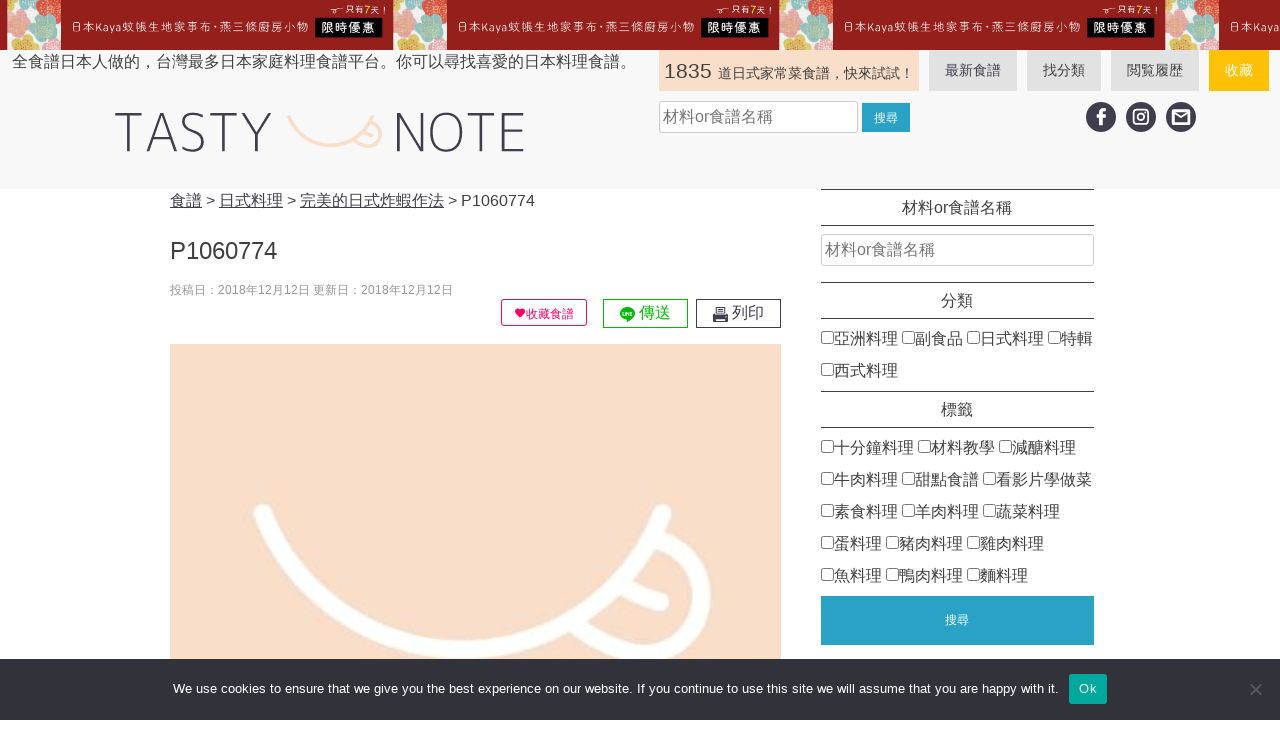

--- FILE ---
content_type: text/html; charset=UTF-8
request_url: https://tasty-note.com/fried-shrimp/p1060774/
body_size: 25288
content:
<!doctype html>
<html lang="zh-TW">
<head>
	<!-- Google Tag Manager -->
	<script>(function (w, d, s, l, i) {
		w[l] = w[l] || [];
		w[l].push({
			'gtm.start':
				new Date().getTime(), event: 'gtm.js'
		});
		var f = d.getElementsByTagName(s)[0],
			j = d.createElement(s), dl = l != 'dataLayer' ? '&l=' + l : '';
		j.async = true;
		j.src =
			'https://www.googletagmanager.com/gtm.js?id=' + i + dl;
		f.parentNode.insertBefore(j, f);
	})(window, document, 'script', 'dataLayer', 'GTM-P2CMP5Q');</script>
	<!-- End Google Tag Manager -->
	<meta charset="UTF-8">
	<meta name="viewport" content="width=device-width, initial-scale=1">
	<link rel="profile" href="https://gmpg.org/xfn/11">
<!--	-->
	<meta name='robots' content='index, follow, max-image-preview:large, max-snippet:-1, max-video-preview:-1' />
	<style>img:is([sizes="auto" i], [sizes^="auto," i]) { contain-intrinsic-size: 3000px 1500px }</style>
	
	<!-- This site is optimized with the Yoast SEO plugin v24.2 - https://yoast.com/wordpress/plugins/seo/ -->
	<title>P1060774 - 日本男子的日式家庭料理 | tasty-note | 每天都有新食譜！</title>
	<link rel="canonical" href="https://tasty-note.com/fried-shrimp/p1060774/" />
	<meta property="og:locale" content="zh_TW" />
	<meta property="og:type" content="article" />
	<meta property="og:title" content="P1060774 - 日本男子的日式家庭料理 | tasty-note | 每天都有新食譜！" />
	<meta property="og:url" content="https://tasty-note.com/fried-shrimp/p1060774/" />
	<meta property="og:site_name" content="日本男子的日式家庭料理 | tasty-note | 每天都有新食譜！" />
	<meta property="article:publisher" content="https://www.facebook.com/tastynote.tw/" />
	<meta property="og:image" content="https://tasty-note.com/fried-shrimp/p1060774" />
	<meta property="og:image:width" content="1000" />
	<meta property="og:image:height" content="750" />
	<meta property="og:image:type" content="image/jpeg" />
	<meta name="twitter:card" content="summary_large_image" />
	<script type="application/ld+json" class="yoast-schema-graph">{"@context":"https://schema.org","@graph":[{"@type":"WebPage","@id":"https://tasty-note.com/fried-shrimp/p1060774/","url":"https://tasty-note.com/fried-shrimp/p1060774/","name":"P1060774 - 日本男子的日式家庭料理 | tasty-note | 每天都有新食譜！","isPartOf":{"@id":"https://tasty-note.com/#website"},"primaryImageOfPage":{"@id":"https://tasty-note.com/fried-shrimp/p1060774/#primaryimage"},"image":{"@id":"https://tasty-note.com/fried-shrimp/p1060774/#primaryimage"},"thumbnailUrl":"https://tasty-note.com/wp-content/uploads/2018/12/P1060774.jpg","datePublished":"2018-12-11T16:35:08+00:00","dateModified":"2018-12-11T16:35:08+00:00","breadcrumb":{"@id":"https://tasty-note.com/fried-shrimp/p1060774/#breadcrumb"},"inLanguage":"zh-TW","potentialAction":[{"@type":"ReadAction","target":["https://tasty-note.com/fried-shrimp/p1060774/"]}]},{"@type":"ImageObject","inLanguage":"zh-TW","@id":"https://tasty-note.com/fried-shrimp/p1060774/#primaryimage","url":"https://tasty-note.com/wp-content/uploads/2018/12/P1060774.jpg","contentUrl":"https://tasty-note.com/wp-content/uploads/2018/12/P1060774.jpg","width":1000,"height":750},{"@type":"BreadcrumbList","@id":"https://tasty-note.com/fried-shrimp/p1060774/#breadcrumb","itemListElement":[{"@type":"ListItem","position":1,"name":"Home","item":"https://tasty-note.com/"},{"@type":"ListItem","position":2,"name":"完美的日式炸蝦作法","item":"https://tasty-note.com/fried-shrimp/"},{"@type":"ListItem","position":3,"name":"P1060774"}]},{"@type":"WebSite","@id":"https://tasty-note.com/#website","url":"https://tasty-note.com/","name":"日本男子的日式家庭料理 | tasty-note | 每天都有新食譜！","description":"全食譜日本人做的，台灣最多日本家庭料理食譜平台。你可以尋找喜愛的日本料理食譜。","potentialAction":[{"@type":"SearchAction","target":{"@type":"EntryPoint","urlTemplate":"https://tasty-note.com/?s={search_term_string}"},"query-input":{"@type":"PropertyValueSpecification","valueRequired":true,"valueName":"search_term_string"}}],"inLanguage":"zh-TW"}]}</script>
	<!-- / Yoast SEO plugin. -->


<link rel='dns-prefetch' href='//stats.wp.com' />
<link rel="alternate" type="application/rss+xml" title="訂閱《日本男子的日式家庭料理 | tasty-note | 每天都有新食譜！》&raquo; 資訊提供" href="https://tasty-note.com/feed/" />
<link rel="alternate" type="application/rss+xml" title="訂閱《日本男子的日式家庭料理 | tasty-note | 每天都有新食譜！》&raquo; 留言的資訊提供" href="https://tasty-note.com/comments/feed/" />
<script type="text/javascript" id="wpp-js" src="https://tasty-note.com/wp-content/plugins/wordpress-popular-posts/assets/js/wpp.min.js?ver=7.2.0" data-sampling="1" data-sampling-rate="100" data-api-url="https://tasty-note.com/wp-json/wordpress-popular-posts" data-post-id="4113" data-token="a7cd062c8b" data-lang="0" data-debug="0"></script>
<link rel="alternate" type="application/rss+xml" title="訂閱《日本男子的日式家庭料理 | tasty-note | 每天都有新食譜！ 》&raquo;〈P1060774〉留言的資訊提供" href="https://tasty-note.com/fried-shrimp/p1060774/feed/" />
<script type="text/javascript">
/* <![CDATA[ */
window._wpemojiSettings = {"baseUrl":"https:\/\/s.w.org\/images\/core\/emoji\/15.0.3\/72x72\/","ext":".png","svgUrl":"https:\/\/s.w.org\/images\/core\/emoji\/15.0.3\/svg\/","svgExt":".svg","source":{"concatemoji":"https:\/\/tasty-note.com\/wp-includes\/js\/wp-emoji-release.min.js?ver=bbf59f025f52152faa9d3ba0cb4f271c"}};
/*! This file is auto-generated */
!function(i,n){var o,s,e;function c(e){try{var t={supportTests:e,timestamp:(new Date).valueOf()};sessionStorage.setItem(o,JSON.stringify(t))}catch(e){}}function p(e,t,n){e.clearRect(0,0,e.canvas.width,e.canvas.height),e.fillText(t,0,0);var t=new Uint32Array(e.getImageData(0,0,e.canvas.width,e.canvas.height).data),r=(e.clearRect(0,0,e.canvas.width,e.canvas.height),e.fillText(n,0,0),new Uint32Array(e.getImageData(0,0,e.canvas.width,e.canvas.height).data));return t.every(function(e,t){return e===r[t]})}function u(e,t,n){switch(t){case"flag":return n(e,"\ud83c\udff3\ufe0f\u200d\u26a7\ufe0f","\ud83c\udff3\ufe0f\u200b\u26a7\ufe0f")?!1:!n(e,"\ud83c\uddfa\ud83c\uddf3","\ud83c\uddfa\u200b\ud83c\uddf3")&&!n(e,"\ud83c\udff4\udb40\udc67\udb40\udc62\udb40\udc65\udb40\udc6e\udb40\udc67\udb40\udc7f","\ud83c\udff4\u200b\udb40\udc67\u200b\udb40\udc62\u200b\udb40\udc65\u200b\udb40\udc6e\u200b\udb40\udc67\u200b\udb40\udc7f");case"emoji":return!n(e,"\ud83d\udc26\u200d\u2b1b","\ud83d\udc26\u200b\u2b1b")}return!1}function f(e,t,n){var r="undefined"!=typeof WorkerGlobalScope&&self instanceof WorkerGlobalScope?new OffscreenCanvas(300,150):i.createElement("canvas"),a=r.getContext("2d",{willReadFrequently:!0}),o=(a.textBaseline="top",a.font="600 32px Arial",{});return e.forEach(function(e){o[e]=t(a,e,n)}),o}function t(e){var t=i.createElement("script");t.src=e,t.defer=!0,i.head.appendChild(t)}"undefined"!=typeof Promise&&(o="wpEmojiSettingsSupports",s=["flag","emoji"],n.supports={everything:!0,everythingExceptFlag:!0},e=new Promise(function(e){i.addEventListener("DOMContentLoaded",e,{once:!0})}),new Promise(function(t){var n=function(){try{var e=JSON.parse(sessionStorage.getItem(o));if("object"==typeof e&&"number"==typeof e.timestamp&&(new Date).valueOf()<e.timestamp+604800&&"object"==typeof e.supportTests)return e.supportTests}catch(e){}return null}();if(!n){if("undefined"!=typeof Worker&&"undefined"!=typeof OffscreenCanvas&&"undefined"!=typeof URL&&URL.createObjectURL&&"undefined"!=typeof Blob)try{var e="postMessage("+f.toString()+"("+[JSON.stringify(s),u.toString(),p.toString()].join(",")+"));",r=new Blob([e],{type:"text/javascript"}),a=new Worker(URL.createObjectURL(r),{name:"wpTestEmojiSupports"});return void(a.onmessage=function(e){c(n=e.data),a.terminate(),t(n)})}catch(e){}c(n=f(s,u,p))}t(n)}).then(function(e){for(var t in e)n.supports[t]=e[t],n.supports.everything=n.supports.everything&&n.supports[t],"flag"!==t&&(n.supports.everythingExceptFlag=n.supports.everythingExceptFlag&&n.supports[t]);n.supports.everythingExceptFlag=n.supports.everythingExceptFlag&&!n.supports.flag,n.DOMReady=!1,n.readyCallback=function(){n.DOMReady=!0}}).then(function(){return e}).then(function(){var e;n.supports.everything||(n.readyCallback(),(e=n.source||{}).concatemoji?t(e.concatemoji):e.wpemoji&&e.twemoji&&(t(e.twemoji),t(e.wpemoji)))}))}((window,document),window._wpemojiSettings);
/* ]]> */
</script>
<link rel='stylesheet' id='tasty-note-css-css' href='https://tasty-note.com/wp-content/themes/tasty/style.css?ver=20220510132257' type='text/css' media='all' />
<style id='wp-emoji-styles-inline-css' type='text/css'>

	img.wp-smiley, img.emoji {
		display: inline !important;
		border: none !important;
		box-shadow: none !important;
		height: 1em !important;
		width: 1em !important;
		margin: 0 0.07em !important;
		vertical-align: -0.1em !important;
		background: none !important;
		padding: 0 !important;
	}
</style>
<link rel='stylesheet' id='wp-block-library-css' href='https://tasty-note.com/wp-includes/css/dist/block-library/style.min.css?ver=bbf59f025f52152faa9d3ba0cb4f271c' type='text/css' media='all' />
<link rel='stylesheet' id='mediaelement-css' href='https://tasty-note.com/wp-includes/js/mediaelement/mediaelementplayer-legacy.min.css?ver=4.2.17' type='text/css' media='all' />
<link rel='stylesheet' id='wp-mediaelement-css' href='https://tasty-note.com/wp-includes/js/mediaelement/wp-mediaelement.min.css?ver=bbf59f025f52152faa9d3ba0cb4f271c' type='text/css' media='all' />
<style id='jetpack-sharing-buttons-style-inline-css' type='text/css'>
.jetpack-sharing-buttons__services-list{display:flex;flex-direction:row;flex-wrap:wrap;gap:0;list-style-type:none;margin:5px;padding:0}.jetpack-sharing-buttons__services-list.has-small-icon-size{font-size:12px}.jetpack-sharing-buttons__services-list.has-normal-icon-size{font-size:16px}.jetpack-sharing-buttons__services-list.has-large-icon-size{font-size:24px}.jetpack-sharing-buttons__services-list.has-huge-icon-size{font-size:36px}@media print{.jetpack-sharing-buttons__services-list{display:none!important}}.editor-styles-wrapper .wp-block-jetpack-sharing-buttons{gap:0;padding-inline-start:0}ul.jetpack-sharing-buttons__services-list.has-background{padding:1.25em 2.375em}
</style>
<style id='classic-theme-styles-inline-css' type='text/css'>
/*! This file is auto-generated */
.wp-block-button__link{color:#fff;background-color:#32373c;border-radius:9999px;box-shadow:none;text-decoration:none;padding:calc(.667em + 2px) calc(1.333em + 2px);font-size:1.125em}.wp-block-file__button{background:#32373c;color:#fff;text-decoration:none}
</style>
<style id='global-styles-inline-css' type='text/css'>
:root{--wp--preset--aspect-ratio--square: 1;--wp--preset--aspect-ratio--4-3: 4/3;--wp--preset--aspect-ratio--3-4: 3/4;--wp--preset--aspect-ratio--3-2: 3/2;--wp--preset--aspect-ratio--2-3: 2/3;--wp--preset--aspect-ratio--16-9: 16/9;--wp--preset--aspect-ratio--9-16: 9/16;--wp--preset--color--black: #000000;--wp--preset--color--cyan-bluish-gray: #abb8c3;--wp--preset--color--white: #ffffff;--wp--preset--color--pale-pink: #f78da7;--wp--preset--color--vivid-red: #cf2e2e;--wp--preset--color--luminous-vivid-orange: #ff6900;--wp--preset--color--luminous-vivid-amber: #fcb900;--wp--preset--color--light-green-cyan: #7bdcb5;--wp--preset--color--vivid-green-cyan: #00d084;--wp--preset--color--pale-cyan-blue: #8ed1fc;--wp--preset--color--vivid-cyan-blue: #0693e3;--wp--preset--color--vivid-purple: #9b51e0;--wp--preset--gradient--vivid-cyan-blue-to-vivid-purple: linear-gradient(135deg,rgba(6,147,227,1) 0%,rgb(155,81,224) 100%);--wp--preset--gradient--light-green-cyan-to-vivid-green-cyan: linear-gradient(135deg,rgb(122,220,180) 0%,rgb(0,208,130) 100%);--wp--preset--gradient--luminous-vivid-amber-to-luminous-vivid-orange: linear-gradient(135deg,rgba(252,185,0,1) 0%,rgba(255,105,0,1) 100%);--wp--preset--gradient--luminous-vivid-orange-to-vivid-red: linear-gradient(135deg,rgba(255,105,0,1) 0%,rgb(207,46,46) 100%);--wp--preset--gradient--very-light-gray-to-cyan-bluish-gray: linear-gradient(135deg,rgb(238,238,238) 0%,rgb(169,184,195) 100%);--wp--preset--gradient--cool-to-warm-spectrum: linear-gradient(135deg,rgb(74,234,220) 0%,rgb(151,120,209) 20%,rgb(207,42,186) 40%,rgb(238,44,130) 60%,rgb(251,105,98) 80%,rgb(254,248,76) 100%);--wp--preset--gradient--blush-light-purple: linear-gradient(135deg,rgb(255,206,236) 0%,rgb(152,150,240) 100%);--wp--preset--gradient--blush-bordeaux: linear-gradient(135deg,rgb(254,205,165) 0%,rgb(254,45,45) 50%,rgb(107,0,62) 100%);--wp--preset--gradient--luminous-dusk: linear-gradient(135deg,rgb(255,203,112) 0%,rgb(199,81,192) 50%,rgb(65,88,208) 100%);--wp--preset--gradient--pale-ocean: linear-gradient(135deg,rgb(255,245,203) 0%,rgb(182,227,212) 50%,rgb(51,167,181) 100%);--wp--preset--gradient--electric-grass: linear-gradient(135deg,rgb(202,248,128) 0%,rgb(113,206,126) 100%);--wp--preset--gradient--midnight: linear-gradient(135deg,rgb(2,3,129) 0%,rgb(40,116,252) 100%);--wp--preset--font-size--small: 13px;--wp--preset--font-size--medium: 20px;--wp--preset--font-size--large: 36px;--wp--preset--font-size--x-large: 42px;--wp--preset--spacing--20: 0.44rem;--wp--preset--spacing--30: 0.67rem;--wp--preset--spacing--40: 1rem;--wp--preset--spacing--50: 1.5rem;--wp--preset--spacing--60: 2.25rem;--wp--preset--spacing--70: 3.38rem;--wp--preset--spacing--80: 5.06rem;--wp--preset--shadow--natural: 6px 6px 9px rgba(0, 0, 0, 0.2);--wp--preset--shadow--deep: 12px 12px 50px rgba(0, 0, 0, 0.4);--wp--preset--shadow--sharp: 6px 6px 0px rgba(0, 0, 0, 0.2);--wp--preset--shadow--outlined: 6px 6px 0px -3px rgba(255, 255, 255, 1), 6px 6px rgba(0, 0, 0, 1);--wp--preset--shadow--crisp: 6px 6px 0px rgba(0, 0, 0, 1);}:where(.is-layout-flex){gap: 0.5em;}:where(.is-layout-grid){gap: 0.5em;}body .is-layout-flex{display: flex;}.is-layout-flex{flex-wrap: wrap;align-items: center;}.is-layout-flex > :is(*, div){margin: 0;}body .is-layout-grid{display: grid;}.is-layout-grid > :is(*, div){margin: 0;}:where(.wp-block-columns.is-layout-flex){gap: 2em;}:where(.wp-block-columns.is-layout-grid){gap: 2em;}:where(.wp-block-post-template.is-layout-flex){gap: 1.25em;}:where(.wp-block-post-template.is-layout-grid){gap: 1.25em;}.has-black-color{color: var(--wp--preset--color--black) !important;}.has-cyan-bluish-gray-color{color: var(--wp--preset--color--cyan-bluish-gray) !important;}.has-white-color{color: var(--wp--preset--color--white) !important;}.has-pale-pink-color{color: var(--wp--preset--color--pale-pink) !important;}.has-vivid-red-color{color: var(--wp--preset--color--vivid-red) !important;}.has-luminous-vivid-orange-color{color: var(--wp--preset--color--luminous-vivid-orange) !important;}.has-luminous-vivid-amber-color{color: var(--wp--preset--color--luminous-vivid-amber) !important;}.has-light-green-cyan-color{color: var(--wp--preset--color--light-green-cyan) !important;}.has-vivid-green-cyan-color{color: var(--wp--preset--color--vivid-green-cyan) !important;}.has-pale-cyan-blue-color{color: var(--wp--preset--color--pale-cyan-blue) !important;}.has-vivid-cyan-blue-color{color: var(--wp--preset--color--vivid-cyan-blue) !important;}.has-vivid-purple-color{color: var(--wp--preset--color--vivid-purple) !important;}.has-black-background-color{background-color: var(--wp--preset--color--black) !important;}.has-cyan-bluish-gray-background-color{background-color: var(--wp--preset--color--cyan-bluish-gray) !important;}.has-white-background-color{background-color: var(--wp--preset--color--white) !important;}.has-pale-pink-background-color{background-color: var(--wp--preset--color--pale-pink) !important;}.has-vivid-red-background-color{background-color: var(--wp--preset--color--vivid-red) !important;}.has-luminous-vivid-orange-background-color{background-color: var(--wp--preset--color--luminous-vivid-orange) !important;}.has-luminous-vivid-amber-background-color{background-color: var(--wp--preset--color--luminous-vivid-amber) !important;}.has-light-green-cyan-background-color{background-color: var(--wp--preset--color--light-green-cyan) !important;}.has-vivid-green-cyan-background-color{background-color: var(--wp--preset--color--vivid-green-cyan) !important;}.has-pale-cyan-blue-background-color{background-color: var(--wp--preset--color--pale-cyan-blue) !important;}.has-vivid-cyan-blue-background-color{background-color: var(--wp--preset--color--vivid-cyan-blue) !important;}.has-vivid-purple-background-color{background-color: var(--wp--preset--color--vivid-purple) !important;}.has-black-border-color{border-color: var(--wp--preset--color--black) !important;}.has-cyan-bluish-gray-border-color{border-color: var(--wp--preset--color--cyan-bluish-gray) !important;}.has-white-border-color{border-color: var(--wp--preset--color--white) !important;}.has-pale-pink-border-color{border-color: var(--wp--preset--color--pale-pink) !important;}.has-vivid-red-border-color{border-color: var(--wp--preset--color--vivid-red) !important;}.has-luminous-vivid-orange-border-color{border-color: var(--wp--preset--color--luminous-vivid-orange) !important;}.has-luminous-vivid-amber-border-color{border-color: var(--wp--preset--color--luminous-vivid-amber) !important;}.has-light-green-cyan-border-color{border-color: var(--wp--preset--color--light-green-cyan) !important;}.has-vivid-green-cyan-border-color{border-color: var(--wp--preset--color--vivid-green-cyan) !important;}.has-pale-cyan-blue-border-color{border-color: var(--wp--preset--color--pale-cyan-blue) !important;}.has-vivid-cyan-blue-border-color{border-color: var(--wp--preset--color--vivid-cyan-blue) !important;}.has-vivid-purple-border-color{border-color: var(--wp--preset--color--vivid-purple) !important;}.has-vivid-cyan-blue-to-vivid-purple-gradient-background{background: var(--wp--preset--gradient--vivid-cyan-blue-to-vivid-purple) !important;}.has-light-green-cyan-to-vivid-green-cyan-gradient-background{background: var(--wp--preset--gradient--light-green-cyan-to-vivid-green-cyan) !important;}.has-luminous-vivid-amber-to-luminous-vivid-orange-gradient-background{background: var(--wp--preset--gradient--luminous-vivid-amber-to-luminous-vivid-orange) !important;}.has-luminous-vivid-orange-to-vivid-red-gradient-background{background: var(--wp--preset--gradient--luminous-vivid-orange-to-vivid-red) !important;}.has-very-light-gray-to-cyan-bluish-gray-gradient-background{background: var(--wp--preset--gradient--very-light-gray-to-cyan-bluish-gray) !important;}.has-cool-to-warm-spectrum-gradient-background{background: var(--wp--preset--gradient--cool-to-warm-spectrum) !important;}.has-blush-light-purple-gradient-background{background: var(--wp--preset--gradient--blush-light-purple) !important;}.has-blush-bordeaux-gradient-background{background: var(--wp--preset--gradient--blush-bordeaux) !important;}.has-luminous-dusk-gradient-background{background: var(--wp--preset--gradient--luminous-dusk) !important;}.has-pale-ocean-gradient-background{background: var(--wp--preset--gradient--pale-ocean) !important;}.has-electric-grass-gradient-background{background: var(--wp--preset--gradient--electric-grass) !important;}.has-midnight-gradient-background{background: var(--wp--preset--gradient--midnight) !important;}.has-small-font-size{font-size: var(--wp--preset--font-size--small) !important;}.has-medium-font-size{font-size: var(--wp--preset--font-size--medium) !important;}.has-large-font-size{font-size: var(--wp--preset--font-size--large) !important;}.has-x-large-font-size{font-size: var(--wp--preset--font-size--x-large) !important;}
:where(.wp-block-post-template.is-layout-flex){gap: 1.25em;}:where(.wp-block-post-template.is-layout-grid){gap: 1.25em;}
:where(.wp-block-columns.is-layout-flex){gap: 2em;}:where(.wp-block-columns.is-layout-grid){gap: 2em;}
:root :where(.wp-block-pullquote){font-size: 1.5em;line-height: 1.6;}
</style>
<link rel='stylesheet' id='contact-form-7-css' href='https://tasty-note.com/wp-content/plugins/contact-form-7/includes/css/styles.css?ver=6.0.3' type='text/css' media='all' />
<link rel='stylesheet' id='cookie-notice-front-css' href='https://tasty-note.com/wp-content/plugins/cookie-notice/css/front.min.css?ver=2.5.5' type='text/css' media='all' />
<link rel='stylesheet' id='wordpress-popular-posts-css-css' href='https://tasty-note.com/wp-content/plugins/wordpress-popular-posts/assets/css/wpp.css?ver=7.2.0' type='text/css' media='all' />
<link rel='stylesheet' id='simple-favorites-css' href='https://tasty-note.com/wp-content/plugins/favorites/assets/css/favorites.css?ver=2.3.4' type='text/css' media='all' />
<link rel='stylesheet' id='dashicons-css' href='https://tasty-note.com/wp-includes/css/dashicons.min.css?ver=bbf59f025f52152faa9d3ba0cb4f271c' type='text/css' media='all' />
<link rel='stylesheet' id='acf-global-css' href='https://tasty-note.com/wp-content/plugins/advanced-custom-fields-pro/assets/build/css/acf-global.min.css?ver=6.3.11' type='text/css' media='all' />
<link rel='stylesheet' id='acf-input-css' href='https://tasty-note.com/wp-content/plugins/advanced-custom-fields-pro/assets/build/css/acf-input.min.css?ver=6.3.11' type='text/css' media='all' />
<link rel='stylesheet' id='acf-pro-input-css' href='https://tasty-note.com/wp-content/plugins/advanced-custom-fields-pro/assets/build/css/pro/acf-pro-input.min.css?ver=6.3.11' type='text/css' media='all' />
<link rel='stylesheet' id='select2-css' href='https://tasty-note.com/wp-content/plugins/advanced-custom-fields-pro/assets/inc/select2/4/select2.min.css?ver=4.0.13' type='text/css' media='all' />
<link rel='stylesheet' id='acf-datepicker-css' href='https://tasty-note.com/wp-content/plugins/advanced-custom-fields-pro/assets/inc/datepicker/jquery-ui.min.css?ver=1.11.4' type='text/css' media='all' />
<link rel='stylesheet' id='acf-timepicker-css' href='https://tasty-note.com/wp-content/plugins/advanced-custom-fields-pro/assets/inc/timepicker/jquery-ui-timepicker-addon.min.css?ver=1.6.1' type='text/css' media='all' />
<link rel='stylesheet' id='wp-color-picker-css' href='https://tasty-note.com/wp-admin/css/color-picker.min.css?ver=bbf59f025f52152faa9d3ba0cb4f271c' type='text/css' media='all' />
<script type="text/javascript" src="https://tasty-note.com/wp-includes/js/dist/hooks.min.js?ver=4d63a3d491d11ffd8ac6" id="wp-hooks-js"></script>
<script type="text/javascript" src="https://tasty-note.com/wp-includes/js/dist/i18n.min.js?ver=5e580eb46a90c2b997e6" id="wp-i18n-js"></script>
<script type="text/javascript" id="wp-i18n-js-after">
/* <![CDATA[ */
wp.i18n.setLocaleData( { 'text direction\u0004ltr': [ 'ltr' ] } );
/* ]]> */
</script>
<script type="text/javascript" id="cookie-notice-front-js-before">
/* <![CDATA[ */
var cnArgs = {"ajaxUrl":"https:\/\/tasty-note.com\/wp-admin\/admin-ajax.php","nonce":"7eea35c38e","hideEffect":"fade","position":"bottom","onScroll":false,"onScrollOffset":100,"onClick":false,"cookieName":"cookie_notice_accepted","cookieTime":2592000,"cookieTimeRejected":2592000,"globalCookie":false,"redirection":false,"cache":true,"revokeCookies":false,"revokeCookiesOpt":"automatic"};
/* ]]> */
</script>
<script type="text/javascript" src="https://tasty-note.com/wp-content/plugins/cookie-notice/js/front.min.js?ver=2.5.5" id="cookie-notice-front-js"></script>
<script type="text/javascript" src="https://tasty-note.com/wp-includes/js/jquery/jquery.min.js?ver=3.7.1" id="jquery-core-js"></script>
<script type="text/javascript" src="https://tasty-note.com/wp-includes/js/jquery/jquery-migrate.min.js?ver=3.4.1" id="jquery-migrate-js"></script>
<script type="text/javascript" id="favorites-js-extra">
/* <![CDATA[ */
var favorites_data = {"ajaxurl":"https:\/\/tasty-note.com\/wp-admin\/admin-ajax.php","nonce":"2464131057","favorite":"<i class=\"sf-icon-love\"><\/i>\u6536\u85cf\u98df\u8b5c","favorited":"<i class=\"sf-icon-love\"><\/i>\u5df2\u6536\u85cf","includecount":"","indicate_loading":"","loading_text":"Loading","loading_image":"","loading_image_active":"","loading_image_preload":"","cache_enabled":"1","button_options":{"button_type":"custom","custom_colors":true,"box_shadow":false,"include_count":false,"default":{"background_default":"#ffffff","border_default":"#ff0062","text_default":"#ff0062","icon_default":"#ff0062","count_default":false},"active":{"background_active":"#ff0062","border_active":"#ff0062","text_active":"#ffffff","icon_active":"#ffffff","count_active":false}},"authentication_modal_content":"<p>Please login to add favorites.<\/p><p><a href=\"#\" data-favorites-modal-close>Dismiss this notice<\/a><\/p>","authentication_redirect":"","dev_mode":"","logged_in":"","user_id":"0","authentication_redirect_url":"https:\/\/tasty-note.com\/OTNAlpzNT1-spat-blih-f-84mLpXfpSeM7ZjGGx\/"};
/* ]]> */
</script>
<script type="text/javascript" src="https://tasty-note.com/wp-content/plugins/favorites/assets/js/favorites.min.js?ver=2.3.4" id="favorites-js"></script>
<script type="text/javascript" src="https://tasty-note.com/wp-includes/js/jquery/ui/core.min.js?ver=1.13.3" id="jquery-ui-core-js"></script>
<script type="text/javascript" src="https://tasty-note.com/wp-includes/js/jquery/ui/mouse.min.js?ver=1.13.3" id="jquery-ui-mouse-js"></script>
<script type="text/javascript" src="https://tasty-note.com/wp-includes/js/jquery/ui/sortable.min.js?ver=1.13.3" id="jquery-ui-sortable-js"></script>
<script type="text/javascript" src="https://tasty-note.com/wp-includes/js/jquery/ui/resizable.min.js?ver=1.13.3" id="jquery-ui-resizable-js"></script>
<script type="text/javascript" id="acf-js-extra">
/* <![CDATA[ */
var acfL10n = {"Yes":"\u662f","No":"\u5426","Remove":"\u522a\u9664","Edit field group":"\u7de8\u8f2f\u6b04\u4f4d\u7fa4\u7d44","Maximum rows reached ({max} rows)":"\u5df2\u9054\u6700\u5927\u884c\u6578 ( {max} \u884c )","layout":"\u7248\u9762\u914d\u7f6e","layouts":"\u7248\u9762","Fields":"\u6b04\u4f4d","This field requires at least {min} {label} {identifier}":"\u9019\u500b\u6b04\u4f4d\u81f3\u5c11\u9700\u8981 {min} {label} {identifier}","This field has a limit of {max} {label} {identifier}":"\u6b64\u6b04\u4f4d\u7684\u9650\u5236\u70ba {max} {label} {identifier}","{available} {label} {identifier} available (max {max})":"{available} {label} {identifier} \u53ef\u7528 (\u6700\u5927 {max})","{required} {label} {identifier} required (min {min})":"{required} {label} {identifier} \u9700\u8981 (\u6700\u5c0f {min})","Flexible Content requires at least 1 layout":"\u5f48\u6027\u5167\u5bb9\u9700\u8981\u81f3\u5c11 1 \u500b\u7248\u9762\u914d\u7f6e","Add Image to Gallery":"\u65b0\u589e\u5716\u7247\u5230\u5716\u5eab","Maximum selection reached":"\u5df2\u9054\u5230\u6700\u5927\u9078\u64c7"};
/* ]]> */
</script>
<script type="text/javascript" src="https://tasty-note.com/wp-content/plugins/advanced-custom-fields-pro/assets/build/js/acf.min.js?ver=6.3.11" id="acf-js"></script>
<script type="text/javascript" src="https://tasty-note.com/wp-includes/js/dist/dom-ready.min.js?ver=f77871ff7694fffea381" id="wp-dom-ready-js"></script>
<script type="text/javascript" id="wp-a11y-js-translations">
/* <![CDATA[ */
( function( domain, translations ) {
	var localeData = translations.locale_data[ domain ] || translations.locale_data.messages;
	localeData[""].domain = domain;
	wp.i18n.setLocaleData( localeData, domain );
} )( "default", {"translation-revision-date":"2025-10-01 08:43:33+0000","generator":"GlotPress\/4.0.1","domain":"messages","locale_data":{"messages":{"":{"domain":"messages","plural-forms":"nplurals=1; plural=0;","lang":"zh_TW"},"Notifications":["\u901a\u77e5"]}},"comment":{"reference":"wp-includes\/js\/dist\/a11y.js"}} );
/* ]]> */
</script>
<script type="text/javascript" src="https://tasty-note.com/wp-includes/js/dist/a11y.min.js?ver=3156534cc54473497e14" id="wp-a11y-js"></script>
<script type="text/javascript" src="https://tasty-note.com/wp-content/plugins/advanced-custom-fields-pro/assets/build/js/acf-input.min.js?ver=6.3.11" id="acf-input-js"></script>
<script type="text/javascript" src="https://tasty-note.com/wp-content/plugins/advanced-custom-fields-pro/assets/build/js/pro/acf-pro-input.min.js?ver=6.3.11" id="acf-pro-input-js"></script>
<script type="text/javascript" src="https://tasty-note.com/wp-content/plugins/advanced-custom-fields-pro/assets/build/js/pro/acf-pro-ui-options-page.min.js?ver=6.3.11" id="acf-pro-ui-options-page-js"></script>
<script type="text/javascript" src="https://tasty-note.com/wp-content/plugins/advanced-custom-fields-pro/assets/inc/select2/4/select2.full.min.js?ver=4.0.13" id="select2-js"></script>
<script type="text/javascript" src="https://tasty-note.com/wp-includes/js/jquery/ui/datepicker.min.js?ver=1.13.3" id="jquery-ui-datepicker-js"></script>
<script type="text/javascript" id="jquery-ui-datepicker-js-after">
/* <![CDATA[ */
jQuery(function(jQuery){jQuery.datepicker.setDefaults({"closeText":"\u95dc\u9589","currentText":"\u4eca\u5929","monthNames":["1 \u6708","2 \u6708","3 \u6708","4 \u6708","5 \u6708","6 \u6708","7 \u6708","8 \u6708","9 \u6708","10 \u6708","11 \u6708","12 \u6708"],"monthNamesShort":["1 \u6708","2 \u6708","3 \u6708","4 \u6708","5 \u6708","6 \u6708","7 \u6708","8 \u6708","9 \u6708","10 \u6708","11 \u6708","12 \u6708"],"nextText":"\u4e0b\u4e00\u6b65","prevText":"\u4e0a\u4e00\u6b65","dayNames":["\u661f\u671f\u65e5","\u661f\u671f\u4e00","\u661f\u671f\u4e8c","\u661f\u671f\u4e09","\u661f\u671f\u56db","\u661f\u671f\u4e94","\u661f\u671f\u516d"],"dayNamesShort":["\u9031\u65e5","\u9031\u4e00","\u9031\u4e8c","\u9031\u4e09","\u9031\u56db","\u9031\u4e94","\u9031\u516d"],"dayNamesMin":["\u65e5","\u4e00","\u4e8c","\u4e09","\u56db","\u4e94","\u516d"],"dateFormat":"d","firstDay":1,"isRTL":false});});
/* ]]> */
</script>
<script type="text/javascript" src="https://tasty-note.com/wp-content/plugins/advanced-custom-fields-pro/assets/inc/timepicker/jquery-ui-timepicker-addon.min.js?ver=1.6.1" id="acf-timepicker-js"></script>
<script type="text/javascript" src="https://tasty-note.com/wp-includes/js/jquery/ui/draggable.min.js?ver=1.13.3" id="jquery-ui-draggable-js"></script>
<script type="text/javascript" src="https://tasty-note.com/wp-includes/js/jquery/ui/slider.min.js?ver=1.13.3" id="jquery-ui-slider-js"></script>
<script type="text/javascript" src="https://tasty-note.com/wp-includes/js/jquery/jquery.ui.touch-punch.js?ver=0.2.2" id="jquery-touch-punch-js"></script>
<script type="text/javascript" src="https://tasty-note.com/wp-admin/js/iris.min.js?ver=1.0.7" id="iris-js"></script>
<script type="text/javascript" id="wp-color-picker-js-translations">
/* <![CDATA[ */
( function( domain, translations ) {
	var localeData = translations.locale_data[ domain ] || translations.locale_data.messages;
	localeData[""].domain = domain;
	wp.i18n.setLocaleData( localeData, domain );
} )( "default", {"translation-revision-date":"2025-10-01 08:44:42+0000","generator":"GlotPress\/4.0.1","domain":"messages","locale_data":{"messages":{"":{"domain":"messages","plural-forms":"nplurals=1; plural=0;","lang":"zh_TW"},"Clear color":["\u6e05\u9664\u8272\u5f69"],"Select default color":["\u9078\u53d6\u9810\u8a2d\u8272\u5f69"],"Select Color":["\u9078\u53d6\u8272\u5f69"],"Color value":["\u8272\u5f69\u503c"],"Clear":["\u6e05\u9664"],"Default":["\u9810\u8a2d"]}},"comment":{"reference":"wp-admin\/js\/color-picker.js"}} );
/* ]]> */
</script>
<script type="text/javascript" src="https://tasty-note.com/wp-admin/js/color-picker.min.js?ver=bbf59f025f52152faa9d3ba0cb4f271c" id="wp-color-picker-js"></script>
<script type="text/javascript" src="https://tasty-note.com/wp-content/plugins/advanced-custom-fields-pro/assets/inc/color-picker-alpha/wp-color-picker-alpha.js?ver=3.0.0" id="acf-color-picker-alpha-js"></script>
<link rel="https://api.w.org/" href="https://tasty-note.com/wp-json/" /><link rel="alternate" title="JSON" type="application/json" href="https://tasty-note.com/wp-json/wp/v2/media/4113" /><link rel="EditURI" type="application/rsd+xml" title="RSD" href="https://tasty-note.com/xmlrpc.php?rsd" />

<link rel='shortlink' href='https://tasty-note.com/?p=4113' />
<link rel="alternate" title="oEmbed (JSON)" type="application/json+oembed" href="https://tasty-note.com/wp-json/oembed/1.0/embed?url=https%3A%2F%2Ftasty-note.com%2Ffried-shrimp%2Fp1060774%2F" />
<link rel="alternate" title="oEmbed (XML)" type="text/xml+oembed" href="https://tasty-note.com/wp-json/oembed/1.0/embed?url=https%3A%2F%2Ftasty-note.com%2Ffried-shrimp%2Fp1060774%2F&#038;format=xml" />
<script type="text/javascript">
	window._se_plugin_version = '8.1.9';
</script>
	<style>img#wpstats{display:none}</style>
		            <style id="wpp-loading-animation-styles">@-webkit-keyframes bgslide{from{background-position-x:0}to{background-position-x:-200%}}@keyframes bgslide{from{background-position-x:0}to{background-position-x:-200%}}.wpp-widget-block-placeholder,.wpp-shortcode-placeholder{margin:0 auto;width:60px;height:3px;background:#dd3737;background:linear-gradient(90deg,#dd3737 0%,#571313 10%,#dd3737 100%);background-size:200% auto;border-radius:3px;-webkit-animation:bgslide 1s infinite linear;animation:bgslide 1s infinite linear}</style>
            <style type="text/css">.broken_link, a.broken_link {
	text-decoration: line-through;
}</style></head>

<body id="top" class="attachment attachment-template-default single single-attachment postid-4113 attachmentid-4113 attachment-jpeg cookies-not-set">
<!-- Google Tag Manager (noscript) -->
<noscript>
	<iframe src="https://www.googletagmanager.com/ns.html?id=GTM-P2CMP5Q"
			height="0" width="0" style="display:none;visibility:hidden"></iframe>
</noscript>
<!-- End Google Tag Manager (noscript) -->
<div id="fb-root"></div>
<script>
(function (d, s, id) {
	var js, fjs = d.getElementsByTagName(s)[0];
	if (d.getElementById(id)) return;
	js = d.createElement(s);
	js.id = id;
	js.src = 'https://connect.facebook.net/zh_TW/sdk.js#xfbml=1&version=v3.0';
	fjs.parentNode.insertBefore(js, fjs);
}(document, 'script', 'facebook-jssdk'));
</script>

	<header class="c-cp" style="background-image: url('https://tasty-note.com/wp-content/uploads/2026/01/b0d65c66962700cc411d7f56c22a04ff.jpg')">
		<a id="cp" href="https://gbf.tw/j3azu" target="_blank" rel="noopener">

		</a>
	</header>
<div class="js-category__overlay"></div>
<nav class="js-category">
	<div class="js-category__inner">
		<div class="header">
			<div class="title u-icon-meet">找分類</div>
		</div>
		<div class="js-category-list">
			<ul id="menu-category" class="menu"><li id="menu-item-3407" class="u-icon-turkey menu-item menu-item-type-custom menu-item-object-custom menu-item-3407"><a href="https://tasty-note.com/tag/chicken/">雞肉料理</a></li>
<li id="menu-item-3398" class="u-icon-next menu-item menu-item-type-taxonomy menu-item-object-category menu-item-3398"><a href="https://tasty-note.com/recipe/japanese-food/">日式料理</a></li>
<li id="menu-item-3406" class="u-icon-leg menu-item menu-item-type-custom menu-item-object-custom menu-item-3406"><a href="https://tasty-note.com/tag/pork/">豬肉料理</a></li>
<li id="menu-item-3397" class="u-icon-next menu-item menu-item-type-taxonomy menu-item-object-category menu-item-3397"><a href="https://tasty-note.com/recipe/asia/">亞洲料理</a></li>
<li id="menu-item-3402" class="u-icon-meat menu-item menu-item-type-custom menu-item-object-custom menu-item-3402"><a href="https://tasty-note.com/tag/beef/">牛肉料理</a></li>
<li id="menu-item-3399" class="u-icon-next menu-item menu-item-type-taxonomy menu-item-object-category menu-item-3399"><a href="https://tasty-note.com/recipe/west/">西式料理</a></li>
<li id="menu-item-3404" class="u-icon-carrot menu-item menu-item-type-custom menu-item-object-custom menu-item-3404"><a href="https://tasty-note.com/tag/vegetable/">蔬菜料理</a></li>
<li id="menu-item-3403" class="u-icon-next menu-item menu-item-type-custom menu-item-object-custom menu-item-3403"><a href="https://tasty-note.com/tag/vegan/">素食料理</a></li>
<li id="menu-item-3408" class="u-icon-fishes menu-item menu-item-type-custom menu-item-object-custom menu-item-3408"><a href="https://tasty-note.com/tag/fish/">魚料理</a></li>
<li id="menu-item-3400" class="u-icon-time menu-item menu-item-type-custom menu-item-object-custom menu-item-3400"><a href="https://tasty-note.com/tag/ten-minutes/">十分鐘料理</a></li>
<li id="menu-item-3405" class="u-icon-egg menu-item menu-item-type-custom menu-item-object-custom menu-item-3405"><a href="https://tasty-note.com/tag/egg/">蛋料理</a></li>
<li id="menu-item-3401" class="u-icon-book menu-item menu-item-type-custom menu-item-object-custom menu-item-3401"><a href="https://tasty-note.com/tag/study/">材料教學</a></li>
<li id="menu-item-6197" class="u-icon-next menu-item menu-item-type-custom menu-item-object-custom menu-item-6197"><a href="https://tasty-note.com/tag/noodle/">麵料理</a></li>
<li id="menu-item-6196" class="u-icon-next menu-item menu-item-type-custom menu-item-object-custom menu-item-6196"><a href="https://tasty-note.com/tag/movie/">影片學做菜</a></li>
</ul>		</div>
	</div>
	<div class="footer">
		<div class="js-category__btn">
			<svg xmlns="http://www.w3.org/2000/svg" viewBox="0 0 14.79 14.79">
				<g id="icon-close" transform="translate(-109.277 -70.475)">
					<circle id="Ellipse_5" data-name="Ellipse 5" class="cls-1" cx="7.395" cy="7.395" r="7.395" transform="translate(109.277 70.475)"/>
					<g id="Group_772" data-name="Group 772" transform="translate(113.714 74.912)">
						<line id="Line_9" data-name="Line 9" class="cls-2" x2="5.63" y2="5.63" transform="translate(0 0)"/>
						<line id="Line_10" data-name="Line 10" class="cls-2" x2="5.63" y2="5.63" transform="translate(5.63) rotate(90)"/>
					</g>
				</g>
			</svg>
			關閉
		</div>
	</div>
</nav>
<header data-scroll-header class="l-header  m-auto">
	<div class="left">
						<p class="l-header-desc text-center">
					全食譜日本人做的，台灣最多日本家庭料理食譜平台。你可以尋找喜愛的日本料理食譜。				</p>
							<p class="l-header-logo">
					<a href="https://tasty-note.com/" rel="home">
						<img src="https://tasty-note.com/wp-content/themes/tasty/assets/img/logo.svg" alt="日本男子的日式家庭料理 | tasty-note | 每天都有新食譜！"/>
					</a>
				</p>
				</div>
	<div class="right">
		<div class="top">
			<div class="posts box">
				<span>

					1835				</span>
										道日式家常菜食譜，快來試試！
								</div>

						<div class="new box">
				<a href="https://tasty-note.com/recipe/">
					最新食譜				</a>
			</div>
			<div class="box js-category__btn">
				<p>
					找分類				</p>
			</div>
			<div class="box js-history__btn">
				<p>
					閲覧履歴				</p>
			</div>

			<div class="js-search box">
				<p>
					搜尋				</p>
			</div>
			<a href="https://tasty-note.com/favorite" class="box favorite">
				收藏
			</a>
					</div>
		<div class="bottom">
			<form role="search" method="get" id="searchform" class="search-form" action="https://tasty-note.com/">
    <label>
        <span class="screen-reader-text" for="s"></span>
        <input type="text" placeholder="材料or食譜名稱" value="" name="s" id="s" />
    </label>
	<input type="submit" id="searchsubmit" class="search-submit" value="搜尋" />
</form>
			<nav class="l-header__sns">
																									<a href="https://www.facebook.com/tastynote.tw/" target="_blank" rel="noopener">
									<img src="https://tasty-note.com/wp-content/themes/tasty/assets/img/icon/icon-fb.svg" alt="facebook"/>
								</a>
																						<a href="https://www.instagram.com/tasty.note/" target="_blank" rel="noopener">
									<img src="https://tasty-note.com/wp-content/themes/tasty/assets/img/icon/icon-ig.svg" alt="instagram"/>
								</a>
																						<a href="https://tasty-note.com/about-us/#contact" target="_blank" rel="noopener">
									<img src="https://tasty-note.com/wp-content/themes/tasty/assets/img/icon/icon-mail.svg" alt="mail"/>
								</a>
																					</nav>
		</div>
	</div>
	<div class="c-search u-bg-white bg-light">
	<div class="content c-sidebar text-left ">
		<form class="mb-3" method="get" action="https://tasty-note.com">
	<h2>材料or食譜名稱</h2>
		<input type="text" name="s" id="s" class="js-placeholder search-submit w-100 mb-3" placeholder="材料or食譜名稱" value=""/>

	<h2>分類</h2>
					<label>
					<input type="checkbox" name="catnum[]" value="212">亞洲料理				</label>
							<label>
					<input type="checkbox" name="catnum[]" value="291">副食品				</label>
							<label>
					<input type="checkbox" name="catnum[]" value="154">日式料理				</label>
							<label>
					<input type="checkbox" name="catnum[]" value="244">特輯				</label>
							<label>
					<input type="checkbox" name="catnum[]" value="175">西式料理				</label>
			

	<h2>標籤</h2>


				<label>
				<input type="checkbox" name="post_tag[]" value="ten-minutes">十分鐘料理			</label>

					<label>
				<input type="checkbox" name="post_tag[]" value="study">材料教學			</label>

					<label>
				<input type="checkbox" name="post_tag[]" value="%e6%b8%9b%e9%86%a3%e6%96%99%e7%90%86">減醣料理			</label>

					<label>
				<input type="checkbox" name="post_tag[]" value="beef">牛肉料理			</label>

					<label>
				<input type="checkbox" name="post_tag[]" value="%e7%94%9c%e9%bb%9e%e9%a3%9f%e8%ad%9c">甜點食譜			</label>

					<label>
				<input type="checkbox" name="post_tag[]" value="movie">看影片學做菜			</label>

					<label>
				<input type="checkbox" name="post_tag[]" value="vegan">素食料理			</label>

					<label>
				<input type="checkbox" name="post_tag[]" value="%e7%be%8a%e8%82%89%e6%96%99%e7%90%86">羊肉料理			</label>

					<label>
				<input type="checkbox" name="post_tag[]" value="vegetable">蔬菜料理			</label>

					<label>
				<input type="checkbox" name="post_tag[]" value="egg">蛋料理			</label>

					<label>
				<input type="checkbox" name="post_tag[]" value="pork">豬肉料理			</label>

					<label>
				<input type="checkbox" name="post_tag[]" value="chicken">雞肉料理			</label>

					<label>
				<input type="checkbox" name="post_tag[]" value="fish">魚料理			</label>

					<label>
				<input type="checkbox" name="post_tag[]" value="%e9%b4%a8%e8%82%89%e6%96%99%e7%90%86">鴨肉料理			</label>

					<label>
				<input type="checkbox" name="post_tag[]" value="noodle">麵料理			</label>

		
	<input type="submit" class="js-submit search-submit w-100 p-3" value="搜尋"/>

</form>
	</div>
</div>
</header>



	<div class="p-wrap u-max-width">
	<main class="p-main">
		<nav class="c-breadcrumb" typeof="BreadcrumbList" vocab="http://schema.org/">
	<!-- Breadcrumb NavXT 7.4.1 -->
<span property="itemListElement" typeof="ListItem"><a property="item" typeof="WebPage" title="食譜のカテゴリーアーカイブへ移動" href="https://tasty-note.com/recipe/" class="taxonomy category"><span property="name">食譜</span></a><meta property="position" content="1"></span> &gt; <span property="itemListElement" typeof="ListItem"><a property="item" typeof="WebPage" title="日式料理のカテゴリーアーカイブへ移動" href="https://tasty-note.com/recipe/japanese-food/" class="taxonomy category"><span property="name">日式料理</span></a><meta property="position" content="2"></span> &gt; <span property="itemListElement" typeof="ListItem"><a property="item" typeof="WebPage" title="完美的日式炸蝦作法へ移動" href="https://tasty-note.com/fried-shrimp/" class="post post-post"><span property="name">完美的日式炸蝦作法</span></a><meta property="position" content="3"></span> &gt; <span property="itemListElement" typeof="ListItem"><span property="name">P1060774</span><meta property="position" content="4"></span></nav>
<article id="post-4113" class="l-single">
	<script src="https://cdn.jsdelivr.net/clipboard.js/1.5.13/clipboard.min.js"></script>
<script src="https://cdn.jsdelivr.net/npm/vue@2.6.14"></script>
<script src="https://cdn.jsdelivr.net/npm/html2canvas@1.0.0-alpha.12/dist/html2canvas.min.js"></script>

<script>
var clipboard = new Clipboard('.copy_btn');    //clipboard.min.jsが動作する要素をクラス名で指定
//クリックしたときの挙動
</script>

		<header class="l-single-header">
		<span class="l-single-header__tag">
					</span>
		<h1 class="l-single-header__title">P1060774</h1>		<div class="l-single-header__time">
			<time>投稿日：2018年12月12日</time>
			<time>更新日：2018年12月12日</time>
		</div>
	</header><!-- .entry-header -->
	<nav class="l-single-share">
	<div class="mr-2">
		<button class="simplefavorite-button" data-postid="4113" data-siteid="1" data-groupid="1" data-favoritecount="0" style="box-shadow:none;-webkit-box-shadow:none;-moz-box-shadow:none;background-color:#ffffff;border-color:#ff0062;color:#ff0062;"><i class="sf-icon-love"></i>收藏食譜</button>	</div>
	<div class="fb-like" data-href="https://www.facebook.com/tastynote.tw/" data-layout="button" data-action="like" data-size="large" data-show-faces="false" data-share="true"></div>
	<a class="line ml-2" href="http://line.naver.jp/R/msg/text/?https://tasty-note.com/fried-shrimp/p1060774/?utm_source=line&utm_medium=line" target="_blank" rel="noopener">
		<img class="u-share-icon" src="https://tasty-note.com/wp-content/themes/tasty/assets/img/icon/icon-line.svg" alt="line"/>
		傳送
	</a>
	<a class="print ml-2" href="javascript:void(0)" onclick="window.print();return false;">
		<img class="u-share-icon" src="https://tasty-note.com/wp-content/themes/tasty/assets/img/icon/icon-print.svg" alt="print"/>
		列印
	</a>
</nav>

	<figure class="u-loader">
					<img src="https://tasty-note.com/wp-content/themes/tasty/assets/img/noimage.jpg" alt="日本男子的日式家庭料理 | tasty-note | 每天都有新食譜！"/>
				</figure>
	<section class="l-single-content">
			</section><!-- .entry-content -->
	
	<div><div class="textwidget custom-html-widget"><script async src="//pagead2.googlesyndication.com/pagead/js/adsbygoogle.js"></script>
<!-- 2 center -->
<ins class="adsbygoogle"
     style="display:inline-block;width:336px;height:280px"
     data-ad-client="ca-pub-4343972159826819"
     data-ad-slot="4034256501"></ins>
<script>
(adsbygoogle = window.adsbygoogle || []).push({});
</script></div></div>
	
	
	<nav class="l-single__sns">
		<a href="https://www.facebook.com/tastynote.tw/" target="_blank" rel="noopener">
			<img src="https://tasty-note.com/wp-content/themes/tasty/assets/img/sns/facebook-banner.png" alt="facebook"/>
		</a>
		<a href="https://www.youtube.com/c/tastynote" target="_blank" rel="noopener">
			<img src="https://tasty-note.com/wp-content/themes/tasty/assets/img/sns/youtube-banner.png" alt="youtube"/>
		</a>
	</nav>
	<div><div class="textwidget custom-html-widget"><a  class="mb-3 d-block" href="https://www.books.com.tw/products/0010857075" target="_blank"><img src="https://tasty-note.com/wp-content/uploads/2020/05/banner-hp.jpg" alt="有電子鍋、電磁爐就能當大廚"></a></div></div><div><div class="textwidget custom-html-widget"><script async src="//pagead2.googlesyndication.com/pagead/js/adsbygoogle.js"></script>
<!-- 3 bottom -->
<ins class="adsbygoogle"
     style="display:inline-block;width:336px;height:280px"
     data-ad-client="ca-pub-4343972159826819"
     data-ad-slot="6116837829"></ins>
<script>
(adsbygoogle = window.adsbygoogle || []).push({});
</script></div></div>
	<section class="c-related">

	<h3 class="c-related__title">相關文章</h3>
	<ul class="c-related__wrap">

					<li class="c-related__list">
				<a href="https://tasty-note.com/ketchup-based-spaghetti/">
					<img width="150" height="150" src="https://tasty-note.com/wp-content/uploads/2019/02/P1120659-150x150.jpg" class="attachment-thumbnail size-thumbnail wp-post-image" alt="那不勒斯義大利麵｜ナポリタン" decoding="async" />				</a>
				<a href="https://tasty-note.com/ketchup-based-spaghetti/">

					那不勒斯義大利麵｜ナポリタン				</a>
			</li>
					<li class="c-related__list">
				<a href="https://tasty-note.com/zhacai-chaodan/">
					<img width="150" height="150" src="https://tasty-note.com/wp-content/uploads/2019/02/P1120334-150x150.jpg" class="attachment-thumbnail size-thumbnail wp-post-image" alt="日式芥菜炒蛋" decoding="async" />				</a>
				<a href="https://tasty-note.com/zhacai-chaodan/">

					日式芥菜炒蛋				</a>
			</li>
					<li class="c-related__list">
				<a href="https://tasty-note.com/french-fries-made-in-a-non-fryer-2/">
					<img width="150" height="150" src="https://tasty-note.com/wp-content/uploads/2024/04/DSC09037-150x150.jpg" class="attachment-thumbnail size-thumbnail wp-post-image" alt="氣炸鍋炸薯丁" decoding="async" />				</a>
				<a href="https://tasty-note.com/french-fries-made-in-a-non-fryer-2/">

					氣炸鍋炸薯丁				</a>
			</li>
					<li class="c-related__list">
				<a href="https://tasty-note.com/yakiniku-tori-orosi/">
					<img width="150" height="150" src="https://tasty-note.com/wp-content/uploads/2020/11/DSC09871-150x150.jpg" class="attachment-thumbnail size-thumbnail wp-post-image" alt="日式燒肉醬做蘿蔔泥燒雞腿" decoding="async" loading="lazy" />				</a>
				<a href="https://tasty-note.com/yakiniku-tori-orosi/">

					日式燒肉醬做蘿蔔泥燒雞腿				</a>
			</li>
					<li class="c-related__list">
				<a href="https://tasty-note.com/shirodashi-salt-rice-ball/">
					<img width="150" height="150" src="https://tasty-note.com/wp-content/uploads/2024/08/DSC01526-150x150.jpg" class="attachment-thumbnail size-thumbnail wp-post-image" alt="高湯鹽飯糰" decoding="async" loading="lazy" />				</a>
				<a href="https://tasty-note.com/shirodashi-salt-rice-ball/">

					高湯鹽飯糰				</a>
			</li>
					<li class="c-related__list">
				<a href="https://tasty-note.com/tuna-bordock-rice/">
					<img width="150" height="150" src="https://tasty-note.com/wp-content/uploads/2019/04/P1120457-150x150.jpg" class="attachment-thumbnail size-thumbnail wp-post-image" alt="電鍋料理｜鮪魚牛蒡炊飯" decoding="async" loading="lazy" />				</a>
				<a href="https://tasty-note.com/tuna-bordock-rice/">

					電鍋料理｜鮪魚牛蒡炊飯				</a>
			</li>
			</ul>
</section>

	<div class="p-tags">
		<img src="https://tasty-note.com/wp-content/themes/tasty/assets/img/icon/icon-tags.svg" alt=""/>
			</div>
</article><!-- #post-4113 -->
				<nav class="c-pager">
					
	<nav class="navigation post-navigation" aria-label="文章">
		<h2 class="screen-reader-text">文章導覽</h2>
		<div class="nav-links"><div class="nav-previous"><a href="https://tasty-note.com/fried-shrimp/" rel="prev"><img class="mr-2" src="https://tasty-note.com/wp-content/themes/tasty/assets/img/icon/arrow-left.svg" alt="prev"><span class="u-hidden-sm-down">完美的日式炸蝦作法</span></a></div></div>
	</nav>				</nav>
				</main><!-- #main -->


<aside class="c-sidebar mb-5">

	<form class="mb-3" method="get" action="https://tasty-note.com">
	<h2>材料or食譜名稱</h2>
		<input type="text" name="s" id="s" class="js-placeholder search-submit w-100 mb-3" placeholder="材料or食譜名稱" value=""/>

	<h2>分類</h2>
					<label>
					<input type="checkbox" name="catnum[]" value="212">亞洲料理				</label>
							<label>
					<input type="checkbox" name="catnum[]" value="291">副食品				</label>
							<label>
					<input type="checkbox" name="catnum[]" value="154">日式料理				</label>
							<label>
					<input type="checkbox" name="catnum[]" value="244">特輯				</label>
							<label>
					<input type="checkbox" name="catnum[]" value="175">西式料理				</label>
			

	<h2>標籤</h2>


				<label>
				<input type="checkbox" name="post_tag[]" value="ten-minutes">十分鐘料理			</label>

					<label>
				<input type="checkbox" name="post_tag[]" value="study">材料教學			</label>

					<label>
				<input type="checkbox" name="post_tag[]" value="%e6%b8%9b%e9%86%a3%e6%96%99%e7%90%86">減醣料理			</label>

					<label>
				<input type="checkbox" name="post_tag[]" value="beef">牛肉料理			</label>

					<label>
				<input type="checkbox" name="post_tag[]" value="%e7%94%9c%e9%bb%9e%e9%a3%9f%e8%ad%9c">甜點食譜			</label>

					<label>
				<input type="checkbox" name="post_tag[]" value="movie">看影片學做菜			</label>

					<label>
				<input type="checkbox" name="post_tag[]" value="vegan">素食料理			</label>

					<label>
				<input type="checkbox" name="post_tag[]" value="%e7%be%8a%e8%82%89%e6%96%99%e7%90%86">羊肉料理			</label>

					<label>
				<input type="checkbox" name="post_tag[]" value="vegetable">蔬菜料理			</label>

					<label>
				<input type="checkbox" name="post_tag[]" value="egg">蛋料理			</label>

					<label>
				<input type="checkbox" name="post_tag[]" value="pork">豬肉料理			</label>

					<label>
				<input type="checkbox" name="post_tag[]" value="chicken">雞肉料理			</label>

					<label>
				<input type="checkbox" name="post_tag[]" value="fish">魚料理			</label>

					<label>
				<input type="checkbox" name="post_tag[]" value="%e9%b4%a8%e8%82%89%e6%96%99%e7%90%86">鴨肉料理			</label>

					<label>
				<input type="checkbox" name="post_tag[]" value="noodle">麵料理			</label>

		
	<input type="submit" class="js-submit search-submit w-100 p-3" value="搜尋"/>

</form>

	<section class="widget_text mb-3"><div class="textwidget custom-html-widget"></div></section><section class="mb-3"><a href="https://tasty-note.com/japan-coupon" target="_blank"><img decoding="async" src="https://tasty-note.com/wp-content/uploads/2026/01/2c9d8468cd70f8b79b4c0f9e3e23a3bb.jpg" alt="日本優惠卷"></a></section><section class="widget_text mb-3"><h2>大阪製・神級鐵鍋開賣！</h2><div class="textwidget custom-html-widget"><a href="https://www.honmaya-kazu-frypan.com.tw/" target="_blank"><img src="https://tasty-note.com/wp-content/uploads/2025/04/kv-waca-1080x1080-1.jpg" alt="本間家鐵鍋"></a></div></section><section class="widget_text mb-3"><h2>線上課程</h2><div class="textwidget custom-html-widget"><a href="https://pse.is/6rk94s" target="_blank"><img src="https://tasty-note.com/wp-content/uploads/2024/12/IMG_9893.jpg" alt="一物多煮"></a></div></section><section class="widget_text mb-3"><h2>7/17新書預購</h2><div class="textwidget custom-html-widget"><a href="https://reurl.cc/ko03Eq"><img src="https://tasty-note.com/wp-content/uploads/2025/07/598C5092-AC64-41E6-8CB4-0455C387C677.jpg" alt="從前、現在、往後，還想再吃一次的料理"></a></div></section><section class="widget_text mb-3"><h2>SNS</h2><div class="textwidget custom-html-widget"><a class="mb-3 d-block" href="https://www.facebook.com/tastynote.tw/" target="_blank">
<img src="https://tasty-note.com/wp-content/uploads/2020/12/facebook-banner.jpg" alt="Facebook">
</a>
<a class="mb-3 d-block" href="https://www.instagram.com/tasty.note/" target="_blank">
<img src="https://tasty-note.com/wp-content/uploads/2020/12/instagram-banner.jpg" alt="Instagram">
</a>
<a href="https://www.youtube.com/c/tastynote" target="_blank">
<img src="https://tasty-note.com/wp-content/uploads/2020/12/youtybe-banner.jpg" alt="YouTube">
</a></div></section><section class="mb-3">
<div class="wp-block-group"><div class="wp-block-group__inner-container is-layout-flow wp-block-group-is-layout-flow">
<h2 class="wp-block-heading">工具</h2>



<p><a href="https://tasty-note.com/cake-calc/"><img decoding="async" src="https://tasty-note.com/wp-content/uploads/2021/09/7474758a638f7c5c77223188608e3c1e.png" alt="甜點份量計算機"></a></p>
</div></div>
</section></aside><!-- #secondary -->
</div><!--p-wrap-->

</div>
<!-- 閲覧履歴 -->
			<div class="js-history__overlay"></div>
			<nav class="js-history">
				<div class="js-history__inner">
					<div class="header">
						<div class="title">你看過的食譜</div>
						<div class="js-history__btn">關閉</div>
					</div>
									</div>
			</nav>
		<footer class="u-bg-white  l-footer">
	<nav class="l-footer-wrap">
		<div class="l-footer__left">
			<div class="menu-footer_nav-container"><ul id="menu-footer_nav" class="menu"><li id="menu-item-2285" class="menu-item menu-item-type-post_type menu-item-object-page menu-item-privacy-policy menu-item-2285"><a rel="privacy-policy" href="https://tasty-note.com/privacy-policy/">隱私權聲明</a></li>
<li id="menu-item-2286" class="menu-item menu-item-type-post_type menu-item-object-page menu-item-2286"><a href="https://tasty-note.com/about-us/">聯絡我們</a></li>
<li id="menu-item-3424" class="menu-item menu-item-type-taxonomy menu-item-object-category menu-item-3424"><a href="https://tasty-note.com/recipe/japanese-food/">日式料理</a></li>
<li id="menu-item-3425" class="menu-item menu-item-type-taxonomy menu-item-object-category menu-item-3425"><a href="https://tasty-note.com/recipe/west/">西式料理</a></li>
<li id="menu-item-3426" class="menu-item menu-item-type-taxonomy menu-item-object-category menu-item-3426"><a href="https://tasty-note.com/recipe/asia/">亞洲料理</a></li>
</ul></div>		</div>
		<div class="l-footer__right">
							<p class="u-mp-0 text-center">
					全食譜日本人做的，台灣最多日本家庭料理食譜平台。你可以尋找喜愛的日本料理食譜。				</p>
						<p class="l-footer__logo">
				<a href="https://tasty-note.com/" rel="home">
					<img src="https://tasty-note.com/wp-content/themes/tasty/assets/img/logo.svg" alt="日本男子的日式家庭料理 | tasty-note | 每天都有新食譜！"/>
				</a>
			</p>
			<div class="l-footer__icon">
																						<a href="https://www.facebook.com/tastynote.tw/" target="_blank" rel="noopener">
								<img src="https://tasty-note.com/wp-content/themes/tasty/assets/img/icon/icon-fb.svg" alt="facebook"/>
							</a>
																			<a href="https://www.instagram.com/tasty.note/" target="_blank" rel="noopener">
								<img src="https://tasty-note.com/wp-content/themes/tasty/assets/img/icon/icon-instagram.svg" alt="instagram"/>
							</a>
																			<a href="https://tasty-note.com/about-us/#contact" target="_blank" rel="noopener">
								<img src="https://tasty-note.com/wp-content/themes/tasty/assets/img/icon/icon-mail.svg" alt="mail"/>
							</a>
																		</div>
		</div>
	</nav>
	<div class="text-center">- Copyright ©
		<a href="https://tasty-note.com/" title="日本男子的日式家庭料理 | tasty-note | 每天都有新食譜！" rel="home">日本男子的日式家庭料理 | tasty-note | 每天都有新食譜！ </a>All Rights Reserved. -
	</div>
</footer><!-- #colophon -->
<nav class="c-fnav u-hidden-md-up">

	<div class="c-fnav__back">
		<a  href="javascript: history.back()">
			<svg aria-hidden="true" data-prefix="fas" data-icon="angle-up" class="svg-inline--fa fa-angle-up fa-w-10" role="img" xmlns="http://www.w3.org/2000/svg" viewBox="0 0 320 512">
				<path d="M177 159.7l136 136c9.4 9.4 9.4 24.6 0 33.9l-22.6 22.6c-9.4 9.4-24.6 9.4-33.9 0L160 255.9l-96.4 96.4c-9.4 9.4-24.6 9.4-33.9 0L7 329.7c-9.4-9.4-9.4-24.6 0-33.9l136-136c9.4-9.5 24.6-9.5 34-.1z"></path>
			</svg>
		</a>
	</div>

	<div>
		<a href="#js-modal" class="js-modal">
			<svg aria-hidden="true" data-prefix="fas" data-icon="share-alt" class="svg-inline--fa fa-share-alt fa-w-14" role="img" xmlns="http://www.w3.org/2000/svg" viewBox="0 0 448 512">
				<path d="M352 320c-22.608 0-43.387 7.819-59.79 20.895l-102.486-64.054a96.551 96.551 0 0 0 0-41.683l102.486-64.054C308.613 184.181 329.392 192 352 192c53.019 0 96-42.981 96-96S405.019 0 352 0s-96 42.981-96 96c0 7.158.79 14.13 2.276 20.841L155.79 180.895C139.387 167.819 118.608 160 96 160c-53.019 0-96 42.981-96 96s42.981 96 96 96c22.608 0 43.387-7.819 59.79-20.895l102.486 64.054A96.301 96.301 0 0 0 256 416c0 53.019 42.981 96 96 96s96-42.981 96-96-42.981-96-96-96z"></path>
			</svg>
		</a>

		<div id="js-modal" style="display:none;">
			<h2 class="text-center u-fs-1 mb-4">[分享]</h2>
			<nav class="l-single-share justify-content-center">
				<div class="fb-like" data-href="https://www.facebook.com/tastynote.tw/" data-layout="button" data-action="like" data-size="large" data-show-faces="false" data-share="true"></div>
				<a class="line ml-2" href="http://line.naver.jp/R/msg/text/?https://tasty-note.com/fried-shrimp/p1060774/" target="_blank" rel="noopener">
					<img class="u-share-icon" src="https://tasty-note.com/wp-content/themes/tasty/assets/img/icon/icon-line.svg" alt="line"/>
					傳送
				</a>
				<a class="print ml-2" href="javascript:void(0)" onclick="window.print();return false;">
					<img class="u-share-icon" src="https://tasty-note.com/wp-content/themes/tasty/assets/img/icon/icon-print.svg" alt="print"/>
					列印
				</a>
			</nav>
		</div>
	</div>
	<button type="button" class="js-offcanvas-btn js-offcanvas-btn-right">
		<span class="sr-only">Toggle navigation</span>
		<span class="hiraku-open-btn-line"></span>
	</button>

	<div class="js-history__btn">
		<svg width="22px" height="26px" viewBox="0 0 22 26" version="1.1" xmlns="http://www.w3.org/2000/svg" xmlns:xlink="http://www.w3.org/1999/xlink">
			<g id="iphone" stroke="none" stroke-width="1" fill="none" fill-rule="evenodd">
				<g id="iPhone-SE-top-history-Copy" transform="translate(-111.000000, -7.000000)" fill-rule="nonzero" fill="#231815">
					<g id="Group" transform="translate(110.111111, 7.000000)">
						<path d="M21.3778411,2.67882427 L13.2804661,2.67882427 C13.4201639,2.99677401 13.5337473,3.32556816 13.6200911,3.66194927 L21.1633411,3.66194927 L21.1633411,24.9331993 L5.62996612,24.9331993 L5.62996612,12.8139493 C5.3032022,12.7760253 4.98027716,12.7102442 4.66471612,12.6173243 L4.66471612,25.1298243 C4.66471612,25.5543241 5.00884125,25.8984493 5.43334112,25.8984493 L21.3778411,25.8984493 C21.802341,25.8984493 22.1464661,25.5543241 22.1464661,25.1298243 L22.1464661,3.44744927 C22.1464661,3.02294941 21.802341,2.67882427 21.3778411,2.67882427 Z" id="Shape"></path>
						<path d="M6.02321612,11.8486993 C6.33841734,11.8760091 6.65538989,11.8760091 6.97059112,11.8486993 C10.2637947,11.8388834 12.9310252,9.17165287 12.9408411,5.87844927 C12.9266553,5.25206577 12.8181882,4.63139318 12.6190911,4.03732427 C11.6739324,1.27611436 8.87104953,-0.397069201 5.99202607,0.0812916186 C3.11300262,0.559652439 1.00179527,3.049331 1.00034112,5.96782427 C0.968901679,8.90819229 3.11411946,11.419853 6.02321612,11.8486993 L6.02321612,11.8486993 Z M1.98346612,5.96782427 C1.9850944,3.80072379 3.38604922,1.88270698 5.4499539,1.22193117 C7.51385857,0.561155367 9.76827107,1.30887671 11.0282161,3.07207427 C11.2404549,3.3772169 11.4258566,3.70017456 11.5823411,4.03732427 C12.2105689,5.57953337 12.0336137,7.33284602 11.1098957,8.71842314 C10.1861776,10.1040003 8.63579481,10.9416945 6.97059112,10.9549493 C6.65280728,10.9526454 6.33582418,10.9227413 6.02321612,10.8655743 C5.68616869,10.8059058 5.35654977,10.7100167 5.04009112,10.5795743 C3.18692448,9.79638262 1.98283943,7.9796929 1.98346612,5.96782427 Z" id="Shape"></path>
						<path d="M19.7690911,9.22107427 C20.0553817,9.22107427 20.2874661,8.98898988 20.2874661,8.70269927 C20.2874661,8.41640867 20.0553817,8.18432427 19.7690911,8.18432427 L14.8534661,8.18432427 C14.5869197,8.18432427 14.3708411,8.40040285 14.3708411,8.66694927 C14.3708411,8.9334957 14.5869197,9.14957427 14.8534661,9.14957427 L19.7690911,9.22107427 Z" id="Shape"></path>
						<path d="M12.6190911,11.9559493 C12.6190011,12.0871075 12.6722953,12.2126537 12.7667088,12.3036953 C12.8611223,12.3947369 12.9885229,12.443432 13.1195911,12.4385743 L19.7690911,12.4385743 C20.0356375,12.4385743 20.2517161,12.2224957 20.2517161,11.9559493 C20.2517161,11.6894028 20.0356375,11.4733243 19.7690911,11.4733243 L13.1732161,11.4733243 C13.0333601,11.4523649 12.8913484,11.4938001 12.7847079,11.5866806 C12.6780673,11.679561 12.6175293,11.8145401 12.6190911,11.9559493 L12.6190911,11.9559493 Z" id="Shape"></path>
						<path d="M19.7690911,14.6729493 L7.25659112,14.6729493 C6.98700538,14.6727773 6.76571912,14.8861605 6.75609112,15.1555743 C6.76533619,15.4280715 6.98409388,15.6468292 7.25659112,15.6560743 L19.7690911,15.6560743 C20.0385049,15.6464463 20.2518881,15.42516 20.2517161,15.1555743 C20.2517161,15.0275742 20.2008683,14.9048166 20.1103585,14.8143069 C20.0198488,14.7237971 19.8970912,14.6729493 19.7690911,14.6729493 L19.7690911,14.6729493 Z" id="Shape"></path>
						<path d="M19.7690911,17.8904493 L7.25659112,17.8904493 C6.97523655,17.8904493 6.74715362,18.1185322 6.74715362,18.3998868 C6.74715362,18.6812413 6.97523655,18.9093243 7.25659112,18.9093243 L19.7690911,18.9093243 C20.0356375,18.9093243 20.2517161,18.6932457 20.2517161,18.4266993 C20.2517161,18.1601528 20.0356375,17.9440743 19.7690911,17.9440743 L19.7690911,17.8904493 Z" id="Shape"></path>
						<path d="M19.7690911,21.1079493 L7.25659112,21.1079493 C7.0841658,21.1079493 6.92483823,21.1999371 6.83862557,21.3492618 C6.75241291,21.4985865 6.75241291,21.6825621 6.83862557,21.8318868 C6.92483823,21.9812115 7.0841658,22.0731993 7.25659112,22.0731993 L19.7690911,22.0731993 C20.0356375,22.0731993 20.2517161,21.8571207 20.2517161,21.5905743 C20.2517161,21.3240279 20.0356375,21.1079493 19.7690911,21.1079493 L19.7690911,21.1079493 Z" id="Shape"></path>
						<path d="M6.97059112,6.77219927 L10.4025911,6.77219927 C10.6691375,6.77219927 10.8852161,6.5561207 10.8852161,6.28957427 C10.8852161,6.02302785 10.6691375,5.80694927 10.4025911,5.80694927 L7.45321612,5.80694927 L7.45321612,2.71457427 C7.45321612,2.44802785 7.23713754,2.23194927 6.97059112,2.23194927 C6.70404469,2.23194927 6.48796612,2.44802785 6.48796612,2.71457427 L6.48796612,6.28957427 C6.48796612,6.5561207 6.70404469,6.77219927 6.97059112,6.77219927 L6.97059112,6.77219927 Z" id="Shape"></path>
					</g>
				</g>
			</g>
		</svg>
	</div>
	<div class="js-offcanvas-right">
		<div class="list-group"><ul id="menu-sp_nav" class="menu"><li id="menu-item-2254" class="u-icon-home menu-item menu-item-type-custom menu-item-object-custom menu-item-home menu-item-2254"><a href="https://tasty-note.com/">首頁</a></li>
<li id="menu-item-2352" class="u-icon-chef menu-item menu-item-type-post_type menu-item-object-page menu-item-2352"><a href="https://tasty-note.com/about-us/">聯絡我們</a></li>
<li id="menu-item-3357" class="u-icon-mail menu-item menu-item-type-custom menu-item-object-custom menu-item-3357"><a href="https://tasty-note.com/about-us/#contact">聯絡我們</a></li>
<li id="menu-item-3063" class="u-icon-japan menu-item menu-item-type-taxonomy menu-item-object-category menu-item-3063"><a href="https://tasty-note.com/recipe/japanese-food/">日式料理</a></li>
<li id="menu-item-6448" class="u-icon-next menu-item menu-item-type-custom menu-item-object-custom menu-item-6448"><a href="https://tasty-note.com/tag/movie/">影片學做菜</a></li>
<li id="menu-item-6449" class="u-icon-next menu-item menu-item-type-custom menu-item-object-custom menu-item-6449"><a href="https://facebook.com/tastynote.tw/">Facebook</a></li>
<li id="menu-item-6450" class="u-icon-next menu-item menu-item-type-custom menu-item-object-custom menu-item-6450"><a href="https://youtube.com/c/tastynote">YouTube</a></li>
</ul></div>	</div>
</nav>
<!-- User Heat Tag -->
<script type="text/javascript">
(function(add, cla){window['UserHeatTag']=cla;window[cla]=window[cla]||function(){(window[cla].q=window[cla].q||[]).push(arguments)},window[cla].l=1*new Date();var ul=document.createElement('script');var tag = document.getElementsByTagName('script')[0];ul.async=1;ul.src=add;tag.parentNode.insertBefore(ul,tag);})('//uh.nakanohito.jp/uhj2/uh.js', '_uhtracker');_uhtracker({id:'uhALmvhLug'});
</script>
<!-- End User Heat Tag --><script type="text/javascript" src="https://tasty-note.com/wp-content/themes/tasty/assets/js/navigation.min.js?ver=20190714153331" id="wordpress_template-navigation-js"></script>
<script type="text/javascript" src="https://tasty-note.com/wp-content/themes/tasty/assets/js/skip-link-focus-fix.min.js?ver=20190714153331" id="wordpress_template-skip-link-focus-fix-js"></script>
<script type="text/javascript" src="https://tasty-note.com/wp-content/themes/tasty/assets/js/minified.min.js?ver=20191219124602" id="tasty-note_script-js"></script>
<script type="text/javascript" src="https://tasty-note.com/wp-content/themes/tasty/assets/js/jquery.cookie.min.js?ver=20191219124602" id="jquery-cookie-js"></script>
<script type="text/javascript" src="https://tasty-note.com/wp-content/plugins/contact-form-7/includes/swv/js/index.js?ver=6.0.3" id="swv-js"></script>
<script type="text/javascript" id="contact-form-7-js-translations">
/* <![CDATA[ */
( function( domain, translations ) {
	var localeData = translations.locale_data[ domain ] || translations.locale_data.messages;
	localeData[""].domain = domain;
	wp.i18n.setLocaleData( localeData, domain );
} )( "contact-form-7", {"translation-revision-date":"2025-01-14 20:52:26+0000","generator":"GlotPress\/4.0.1","domain":"messages","locale_data":{"messages":{"":{"domain":"messages","plural-forms":"nplurals=1; plural=0;","lang":"zh_TW"},"This contact form is placed in the wrong place.":["\u9019\u4efd\u806f\u7d61\u8868\u55ae\u653e\u5728\u932f\u8aa4\u7684\u4f4d\u7f6e\u3002"],"Error:":["\u932f\u8aa4:"]}},"comment":{"reference":"includes\/js\/index.js"}} );
/* ]]> */
</script>
<script type="text/javascript" id="contact-form-7-js-before">
/* <![CDATA[ */
var wpcf7 = {
    "api": {
        "root": "https:\/\/tasty-note.com\/wp-json\/",
        "namespace": "contact-form-7\/v1"
    },
    "cached": 1
};
/* ]]> */
</script>
<script type="text/javascript" src="https://tasty-note.com/wp-content/plugins/contact-form-7/includes/js/index.js?ver=6.0.3" id="contact-form-7-js"></script>
<script type="text/javascript" src="https://www.google.com/recaptcha/api.js?render=6Le3W4sUAAAAABSS46wxmmvaNUzxFFRybMzlGBXr&amp;ver=3.0" id="google-recaptcha-js"></script>
<script type="text/javascript" src="https://tasty-note.com/wp-includes/js/dist/vendor/wp-polyfill.min.js?ver=3.15.0" id="wp-polyfill-js"></script>
<script type="text/javascript" id="wpcf7-recaptcha-js-before">
/* <![CDATA[ */
var wpcf7_recaptcha = {
    "sitekey": "6Le3W4sUAAAAABSS46wxmmvaNUzxFFRybMzlGBXr",
    "actions": {
        "homepage": "homepage",
        "contactform": "contactform"
    }
};
/* ]]> */
</script>
<script type="text/javascript" src="https://tasty-note.com/wp-content/plugins/contact-form-7/modules/recaptcha/index.js?ver=6.0.3" id="wpcf7-recaptcha-js"></script>
<script type="text/javascript" src="https://stats.wp.com/e-202603.js" id="jetpack-stats-js" data-wp-strategy="defer"></script>
<script type="text/javascript" id="jetpack-stats-js-after">
/* <![CDATA[ */
_stq = window._stq || [];
_stq.push([ "view", JSON.parse("{\"v\":\"ext\",\"blog\":\"150831854\",\"post\":\"4113\",\"tz\":\"8\",\"srv\":\"tasty-note.com\",\"j\":\"1:14.2.1\"}") ]);
_stq.push([ "clickTrackerInit", "150831854", "4113" ]);
/* ]]> */
</script>
<script>
acf.data = {"select2L10n":{"matches_1":"One result is available, press enter to select it.","matches_n":"%d results are available, use up and down arrow keys to navigate.","matches_0":"No matches found","input_too_short_1":"Please enter 1 or more characters","input_too_short_n":"Please enter %d or more characters","input_too_long_1":"Please delete 1 character","input_too_long_n":"Please delete %d characters","selection_too_long_1":"You can only select 1 item","selection_too_long_n":"You can only select %d items","load_more":"Loading more results&hellip;","searching":"Searching&hellip;","load_fail":"Loading failed"},"google_map_api":"https:\/\/maps.googleapis.com\/maps\/api\/js?libraries=places&ver=3&callback=Function.prototype&language=zh_TW","datePickerL10n":{"closeText":"Done","currentText":"Today","nextText":"Next","prevText":"Prev","weekHeader":"Wk","monthNames":["1 \u6708","2 \u6708","3 \u6708","4 \u6708","5 \u6708","6 \u6708","7 \u6708","8 \u6708","9 \u6708","10 \u6708","11 \u6708","12 \u6708"],"monthNamesShort":["1 \u6708","2 \u6708","3 \u6708","4 \u6708","5 \u6708","6 \u6708","7 \u6708","8 \u6708","9 \u6708","10 \u6708","11 \u6708","12 \u6708"],"dayNames":["\u661f\u671f\u65e5","\u661f\u671f\u4e00","\u661f\u671f\u4e8c","\u661f\u671f\u4e09","\u661f\u671f\u56db","\u661f\u671f\u4e94","\u661f\u671f\u516d"],"dayNamesMin":["\u65e5","\u4e00","\u4e8c","\u4e09","\u56db","\u4e94","\u516d"],"dayNamesShort":["\u9031\u65e5","\u9031\u4e00","\u9031\u4e8c","\u9031\u4e09","\u9031\u56db","\u9031\u4e94","\u9031\u516d"]},"dateTimePickerL10n":{"timeOnlyTitle":"Choose Time","timeText":"Time","hourText":"Hour","minuteText":"Minute","secondText":"Second","millisecText":"Millisecond","microsecText":"Microsecond","timezoneText":"Time Zone","currentText":"Now","closeText":"Done","selectText":"Select","amNames":["AM","A"],"pmNames":["PM","P"]},"colorPickerL10n":{"hex_string":"Hex String","rgba_string":"RGBA String"},"iconPickerA11yStrings":{"noResultsForSearchTerm":"No results found for that search term","newResultsFoundForSearchTerm":"The available icons matching your search query have been updated in the icon picker below."},"iconPickeri10n":{"dashicons-admin-appearance":"Appearance Icon","dashicons-admin-collapse":"Collapse Icon","dashicons-admin-comments":"Comments Icon","dashicons-admin-customizer":"Customizer Icon","dashicons-admin-generic":"Generic Icon","dashicons-admin-home":"Home Icon","dashicons-admin-links":"Links Icon","dashicons-admin-media":"Media Icon","dashicons-admin-multisite":"Multisite Icon","dashicons-admin-network":"Network Icon","dashicons-admin-page":"Page Icon","dashicons-admin-plugins":"Plugins Icon","dashicons-admin-post":"Post Icon","dashicons-admin-settings":"Settings Icon","dashicons-admin-site":"Site Icon","dashicons-admin-site-alt":"Site (alt) Icon","dashicons-admin-site-alt2":"Site (alt2) Icon","dashicons-admin-site-alt3":"Site (alt3) Icon","dashicons-admin-tools":"Tools Icon","dashicons-admin-users":"Users Icon","dashicons-airplane":"Airplane Icon","dashicons-album":"Album Icon","dashicons-align-center":"Align Center Icon","dashicons-align-full-width":"Align Full Width Icon","dashicons-align-left":"Align Left Icon","dashicons-align-none":"Align None Icon","dashicons-align-pull-left":"Align Pull Left Icon","dashicons-align-pull-right":"Align Pull Right Icon","dashicons-align-right":"Align Right Icon","dashicons-align-wide":"Align Wide Icon","dashicons-amazon":"Amazon Icon","dashicons-analytics":"Analytics Icon","dashicons-archive":"Archive Icon","dashicons-arrow-down":"Arrow Down Icon","dashicons-arrow-down-alt":"Arrow Down (alt) Icon","dashicons-arrow-down-alt2":"Arrow Down (alt2) Icon","dashicons-arrow-left":"Arrow Left Icon","dashicons-arrow-left-alt":"Arrow Left (alt) Icon","dashicons-arrow-left-alt2":"Arrow Left (alt2) Icon","dashicons-arrow-right":"Arrow Right Icon","dashicons-arrow-right-alt":"Arrow Right (alt) Icon","dashicons-arrow-right-alt2":"Arrow Right (alt2) Icon","dashicons-arrow-up":"Arrow Up Icon","dashicons-arrow-up-alt":"Arrow Up (alt) Icon","dashicons-arrow-up-alt2":"Arrow Up (alt2) Icon","dashicons-art":"Art Icon","dashicons-awards":"Awards Icon","dashicons-backup":"Backup Icon","dashicons-bank":"Bank Icon","dashicons-beer":"Beer Icon","dashicons-bell":"Bell Icon","dashicons-block-default":"Block Default Icon","dashicons-book":"Book Icon","dashicons-book-alt":"Book (alt) Icon","dashicons-buddicons-activity":"Activity Icon","dashicons-buddicons-bbpress-logo":"bbPress Icon","dashicons-buddicons-buddypress-logo":"BuddyPress Icon","dashicons-buddicons-community":"Community Icon","dashicons-buddicons-forums":"Forums Icon","dashicons-buddicons-friends":"Friends Icon","dashicons-buddicons-groups":"Groups Icon","dashicons-buddicons-pm":"PM Icon","dashicons-buddicons-replies":"Replies Icon","dashicons-buddicons-topics":"Topics Icon","dashicons-buddicons-tracking":"Tracking Icon","dashicons-building":"Building Icon","dashicons-businessman":"Businessman Icon","dashicons-businessperson":"Businessperson Icon","dashicons-businesswoman":"Businesswoman Icon","dashicons-button":"Button Icon","dashicons-calculator":"Calculator Icon","dashicons-calendar":"Calendar Icon","dashicons-calendar-alt":"Calendar (alt) Icon","dashicons-camera":"Camera Icon","dashicons-camera-alt":"Camera (alt) Icon","dashicons-car":"Car Icon","dashicons-carrot":"Carrot Icon","dashicons-cart":"Cart Icon","dashicons-category":"Category Icon","dashicons-chart-area":"Chart Area Icon","dashicons-chart-bar":"Chart Bar Icon","dashicons-chart-line":"Chart Line Icon","dashicons-chart-pie":"Chart Pie Icon","dashicons-clipboard":"Clipboard Icon","dashicons-clock":"Clock Icon","dashicons-cloud":"Cloud Icon","dashicons-cloud-saved":"Cloud Saved Icon","dashicons-cloud-upload":"Cloud Upload Icon","dashicons-code-standards":"Code Standards Icon","dashicons-coffee":"Coffee Icon","dashicons-color-picker":"Color Picker Icon","dashicons-columns":"Columns Icon","dashicons-controls-back":"Back Icon","dashicons-controls-forward":"Forward Icon","dashicons-controls-pause":"Pause Icon","dashicons-controls-play":"Play Icon","dashicons-controls-repeat":"Repeat Icon","dashicons-controls-skipback":"Skip Back Icon","dashicons-controls-skipforward":"Skip Forward Icon","dashicons-controls-volumeoff":"Volume Off Icon","dashicons-controls-volumeon":"Volume On Icon","dashicons-cover-image":"Cover Image Icon","dashicons-dashboard":"Dashboard Icon","dashicons-database":"Database Icon","dashicons-database-add":"Database Add Icon","dashicons-database-export":"Database Export Icon","dashicons-database-import":"Database Import Icon","dashicons-database-remove":"Database Remove Icon","dashicons-database-view":"Database View Icon","dashicons-desktop":"Desktop Icon","dashicons-dismiss":"Dismiss Icon","dashicons-download":"Download Icon","dashicons-drumstick":"Drumstick Icon","dashicons-edit":"Edit Icon","dashicons-edit-large":"Edit Large Icon","dashicons-edit-page":"Edit Page Icon","dashicons-editor-aligncenter":"Align Center Icon","dashicons-editor-alignleft":"Align Left Icon","dashicons-editor-alignright":"Align Right Icon","dashicons-editor-bold":"Bold Icon","dashicons-editor-break":"Break Icon","dashicons-editor-code":"Code Icon","dashicons-editor-contract":"Contract Icon","dashicons-editor-customchar":"Custom Character Icon","dashicons-editor-expand":"Expand Icon","dashicons-editor-help":"Help Icon","dashicons-editor-indent":"Indent Icon","dashicons-editor-insertmore":"Insert More Icon","dashicons-editor-italic":"Italic Icon","dashicons-editor-justify":"Justify Icon","dashicons-editor-kitchensink":"Kitchen Sink Icon","dashicons-editor-ltr":"LTR Icon","dashicons-editor-ol":"Ordered List Icon","dashicons-editor-ol-rtl":"Ordered List RTL Icon","dashicons-editor-outdent":"Outdent Icon","dashicons-editor-paragraph":"Paragraph Icon","dashicons-editor-paste-text":"Paste Text Icon","dashicons-editor-paste-word":"Paste Word Icon","dashicons-editor-quote":"Quote Icon","dashicons-editor-removeformatting":"Remove Formatting Icon","dashicons-editor-rtl":"RTL Icon","dashicons-editor-spellcheck":"Spellcheck Icon","dashicons-editor-strikethrough":"Strikethrough Icon","dashicons-editor-table":"Table Icon","dashicons-editor-textcolor":"Text Color Icon","dashicons-editor-ul":"Unordered List Icon","dashicons-editor-underline":"Underline Icon","dashicons-editor-unlink":"Unlink Icon","dashicons-editor-video":"Video Icon","dashicons-ellipsis":"Ellipsis Icon","dashicons-email":"Email Icon","dashicons-email-alt":"Email (alt) Icon","dashicons-email-alt2":"Email (alt2) Icon","dashicons-embed-audio":"Embed Audio Icon","dashicons-embed-generic":"Embed Generic Icon","dashicons-embed-photo":"Embed Photo Icon","dashicons-embed-post":"Embed Post Icon","dashicons-embed-video":"Embed Video Icon","dashicons-excerpt-view":"Excerpt View Icon","dashicons-exit":"Exit Icon","dashicons-external":"External Icon","dashicons-facebook":"Facebook Icon","dashicons-facebook-alt":"Facebook (alt) Icon","dashicons-feedback":"Feedback Icon","dashicons-filter":"Filter Icon","dashicons-flag":"Flag Icon","dashicons-food":"Food Icon","dashicons-format-aside":"Aside Icon","dashicons-format-audio":"Audio Icon","dashicons-format-chat":"Chat Icon","dashicons-format-gallery":"Gallery Icon","dashicons-format-image":"Image Icon","dashicons-format-quote":"Quote Icon","dashicons-format-status":"Status Icon","dashicons-format-video":"Video Icon","dashicons-forms":"Forms Icon","dashicons-fullscreen-alt":"Fullscreen (alt) Icon","dashicons-fullscreen-exit-alt":"Fullscreen Exit (alt) Icon","dashicons-games":"Games Icon","dashicons-google":"Google Icon","dashicons-grid-view":"Grid View Icon","dashicons-groups":"Groups Icon","dashicons-hammer":"Hammer Icon","dashicons-heading":"Heading Icon","dashicons-heart":"Heart Icon","dashicons-hidden":"Hidden Icon","dashicons-hourglass":"Hourglass Icon","dashicons-html":"HTML Icon","dashicons-id":"ID Icon","dashicons-id-alt":"ID (alt) Icon","dashicons-image-crop":"Crop Icon","dashicons-image-filter":"Filter Icon","dashicons-image-flip-horizontal":"Flip Horizontal Icon","dashicons-image-flip-vertical":"Flip Vertical Icon","dashicons-image-rotate":"Rotate Icon","dashicons-image-rotate-left":"Rotate Left Icon","dashicons-image-rotate-right":"Rotate Right Icon","dashicons-images-alt":"Images (alt) Icon","dashicons-images-alt2":"Images (alt2) Icon","dashicons-index-card":"Index Card Icon","dashicons-info":"Info Icon","dashicons-info-outline":"Info Outline Icon","dashicons-insert":"Insert Icon","dashicons-insert-after":"Insert After Icon","dashicons-insert-before":"Insert Before Icon","dashicons-instagram":"Instagram Icon","dashicons-laptop":"Laptop Icon","dashicons-layout":"Layout Icon","dashicons-leftright":"Left Right Icon","dashicons-lightbulb":"Lightbulb Icon","dashicons-linkedin":"LinkedIn Icon","dashicons-list-view":"List View Icon","dashicons-location":"Location Icon","dashicons-location-alt":"Location (alt) Icon","dashicons-lock":"Lock Icon","dashicons-marker":"Marker Icon","dashicons-media-archive":"Archive Icon","dashicons-media-audio":"Audio Icon","dashicons-media-code":"Code Icon","dashicons-media-default":"Default Icon","dashicons-media-document":"Document Icon","dashicons-media-interactive":"Interactive Icon","dashicons-media-spreadsheet":"Spreadsheet Icon","dashicons-media-text":"Text Icon","dashicons-media-video":"Video Icon","dashicons-megaphone":"Megaphone Icon","dashicons-menu":"Menu Icon","dashicons-menu-alt":"Menu (alt) Icon","dashicons-menu-alt2":"Menu (alt2) Icon","dashicons-menu-alt3":"Menu (alt3) Icon","dashicons-microphone":"Microphone Icon","dashicons-migrate":"Migrate Icon","dashicons-minus":"Minus Icon","dashicons-money":"Money Icon","dashicons-money-alt":"Money (alt) Icon","dashicons-move":"Move Icon","dashicons-nametag":"Nametag Icon","dashicons-networking":"Networking Icon","dashicons-no":"No Icon","dashicons-no-alt":"No (alt) Icon","dashicons-open-folder":"Open Folder Icon","dashicons-palmtree":"Palm Tree Icon","dashicons-paperclip":"Paperclip Icon","dashicons-pdf":"PDF Icon","dashicons-performance":"Performance Icon","dashicons-pets":"Pets Icon","dashicons-phone":"Phone Icon","dashicons-pinterest":"Pinterest Icon","dashicons-playlist-audio":"Playlist Audio Icon","dashicons-playlist-video":"Playlist Video Icon","dashicons-plugins-checked":"Plugins Checked Icon","dashicons-plus":"Plus Icon","dashicons-plus-alt":"Plus (alt) Icon","dashicons-plus-alt2":"Plus (alt2) Icon","dashicons-podio":"Podio Icon","dashicons-portfolio":"Portfolio Icon","dashicons-post-status":"Post Status Icon","dashicons-pressthis":"Pressthis Icon","dashicons-printer":"Printer Icon","dashicons-privacy":"Privacy Icon","dashicons-products":"Products Icon","dashicons-randomize":"Randomize Icon","dashicons-reddit":"Reddit Icon","dashicons-redo":"Redo Icon","dashicons-remove":"Remove Icon","dashicons-rest-api":"REST API Icon","dashicons-rss":"RSS Icon","dashicons-saved":"Saved Icon","dashicons-schedule":"Schedule Icon","dashicons-screenoptions":"Screen Options Icon","dashicons-search":"Search Icon","dashicons-share":"Share Icon","dashicons-share-alt":"Share (alt) Icon","dashicons-share-alt2":"Share (alt2) Icon","dashicons-shield":"Shield Icon","dashicons-shield-alt":"Shield (alt) Icon","dashicons-shortcode":"Shortcode Icon","dashicons-slides":"Slides Icon","dashicons-smartphone":"Smartphone Icon","dashicons-smiley":"Smiley Icon","dashicons-sort":"Sort Icon","dashicons-sos":"Sos Icon","dashicons-spotify":"Spotify Icon","dashicons-star-empty":"Star Empty Icon","dashicons-star-filled":"Star Filled Icon","dashicons-star-half":"Star Half Icon","dashicons-sticky":"Sticky Icon","dashicons-store":"Store Icon","dashicons-superhero":"Superhero Icon","dashicons-superhero-alt":"Superhero (alt) Icon","dashicons-table-col-after":"Table Col After Icon","dashicons-table-col-before":"Table Col Before Icon","dashicons-table-col-delete":"Table Col Delete Icon","dashicons-table-row-after":"Table Row After Icon","dashicons-table-row-before":"Table Row Before Icon","dashicons-table-row-delete":"Table Row Delete Icon","dashicons-tablet":"Tablet Icon","dashicons-tag":"Tag Icon","dashicons-tagcloud":"Tagcloud Icon","dashicons-testimonial":"Testimonial Icon","dashicons-text":"Text Icon","dashicons-text-page":"Text Page Icon","dashicons-thumbs-down":"Thumbs Down Icon","dashicons-thumbs-up":"Thumbs Up Icon","dashicons-tickets":"Tickets Icon","dashicons-tickets-alt":"Tickets (alt) Icon","dashicons-tide":"Tide Icon","dashicons-translation":"Translation Icon","dashicons-trash":"Trash Icon","dashicons-twitch":"Twitch Icon","dashicons-twitter":"Twitter Icon","dashicons-twitter-alt":"Twitter (alt) Icon","dashicons-undo":"Undo Icon","dashicons-universal-access":"Universal Access Icon","dashicons-universal-access-alt":"Universal Access (alt) Icon","dashicons-unlock":"Unlock Icon","dashicons-update":"Update Icon","dashicons-update-alt":"Update (alt) Icon","dashicons-upload":"Upload Icon","dashicons-vault":"Vault Icon","dashicons-video-alt":"Video (alt) Icon","dashicons-video-alt2":"Video (alt2) Icon","dashicons-video-alt3":"Video (alt3) Icon","dashicons-visibility":"Visibility Icon","dashicons-warning":"Warning Icon","dashicons-welcome-add-page":"Add Page Icon","dashicons-welcome-comments":"Comments Icon","dashicons-welcome-learn-more":"Learn More Icon","dashicons-welcome-view-site":"View Site Icon","dashicons-welcome-widgets-menus":"Widgets Menus Icon","dashicons-welcome-write-blog":"Write Blog Icon","dashicons-whatsapp":"WhatsApp Icon","dashicons-wordpress":"WordPress Icon","dashicons-wordpress-alt":"WordPress (alt) Icon","dashicons-xing":"Xing Icon","dashicons-yes":"Yes Icon","dashicons-yes-alt":"Yes (alt) Icon","dashicons-youtube":"YouTube Icon"},"mimeTypeIcon":"https:\/\/tasty-note.com\/wp-includes\/images\/media\/default.png","mimeTypes":{"jpg|jpeg|jpe":"image\/jpeg","gif":"image\/gif","png":"image\/png","bmp":"image\/bmp","tiff|tif":"image\/tiff","webp":"image\/webp","avif":"image\/avif","ico":"image\/x-icon","heic":"image\/heic","heif":"image\/heif","heics":"image\/heic-sequence","heifs":"image\/heif-sequence","asf|asx":"video\/x-ms-asf","wmv":"video\/x-ms-wmv","wmx":"video\/x-ms-wmx","wm":"video\/x-ms-wm","avi":"video\/avi","divx":"video\/divx","flv":"video\/x-flv","mov|qt":"video\/quicktime","mpeg|mpg|mpe":"video\/mpeg","mp4|m4v":"video\/mp4","ogv":"video\/ogg","webm":"video\/webm","mkv":"video\/x-matroska","3gp|3gpp":"video\/3gpp","3g2|3gp2":"video\/3gpp2","txt|asc|c|cc|h|srt":"text\/plain","csv":"text\/csv","tsv":"text\/tab-separated-values","ics":"text\/calendar","rtx":"text\/richtext","css":"text\/css","vtt":"text\/vtt","dfxp":"application\/ttaf+xml","mp3|m4a|m4b":"audio\/mpeg","aac":"audio\/aac","ra|ram":"audio\/x-realaudio","wav":"audio\/wav","ogg|oga":"audio\/ogg","flac":"audio\/flac","mid|midi":"audio\/midi","wma":"audio\/x-ms-wma","wax":"audio\/x-ms-wax","mka":"audio\/x-matroska","rtf":"application\/rtf","pdf":"application\/pdf","class":"application\/java","tar":"application\/x-tar","zip":"application\/zip","gz|gzip":"application\/x-gzip","rar":"application\/rar","7z":"application\/x-7z-compressed","psd":"application\/octet-stream","xcf":"application\/octet-stream","doc":"application\/msword","pot|pps|ppt":"application\/vnd.ms-powerpoint","wri":"application\/vnd.ms-write","xla|xls|xlt|xlw":"application\/vnd.ms-excel","mdb":"application\/vnd.ms-access","mpp":"application\/vnd.ms-project","docx":"application\/vnd.openxmlformats-officedocument.wordprocessingml.document","docm":"application\/vnd.ms-word.document.macroEnabled.12","dotx":"application\/vnd.openxmlformats-officedocument.wordprocessingml.template","dotm":"application\/vnd.ms-word.template.macroEnabled.12","xlsx":"application\/vnd.openxmlformats-officedocument.spreadsheetml.sheet","xlsm":"application\/vnd.ms-excel.sheet.macroEnabled.12","xlsb":"application\/vnd.ms-excel.sheet.binary.macroEnabled.12","xltx":"application\/vnd.openxmlformats-officedocument.spreadsheetml.template","xltm":"application\/vnd.ms-excel.template.macroEnabled.12","xlam":"application\/vnd.ms-excel.addin.macroEnabled.12","pptx":"application\/vnd.openxmlformats-officedocument.presentationml.presentation","pptm":"application\/vnd.ms-powerpoint.presentation.macroEnabled.12","ppsx":"application\/vnd.openxmlformats-officedocument.presentationml.slideshow","ppsm":"application\/vnd.ms-powerpoint.slideshow.macroEnabled.12","potx":"application\/vnd.openxmlformats-officedocument.presentationml.template","potm":"application\/vnd.ms-powerpoint.template.macroEnabled.12","ppam":"application\/vnd.ms-powerpoint.addin.macroEnabled.12","sldx":"application\/vnd.openxmlformats-officedocument.presentationml.slide","sldm":"application\/vnd.ms-powerpoint.slide.macroEnabled.12","onetoc|onetoc2|onetmp|onepkg":"application\/onenote","oxps":"application\/oxps","xps":"application\/vnd.ms-xpsdocument","odt":"application\/vnd.oasis.opendocument.text","odp":"application\/vnd.oasis.opendocument.presentation","ods":"application\/vnd.oasis.opendocument.spreadsheet","odg":"application\/vnd.oasis.opendocument.graphics","odc":"application\/vnd.oasis.opendocument.chart","odb":"application\/vnd.oasis.opendocument.database","odf":"application\/vnd.oasis.opendocument.formula","wp|wpd":"application\/wordperfect","key":"application\/vnd.apple.keynote","numbers":"application\/vnd.apple.numbers","pages":"application\/vnd.apple.pages"},"admin_url":"https:\/\/tasty-note.com\/wp-admin\/","ajaxurl":"https:\/\/tasty-note.com\/wp-admin\/admin-ajax.php","nonce":"db39625917","acf_version":"6.3.11","wp_version":"6.7.4","browser":"chrome","locale":"zh_TW","rtl":false,"screen":null,"post_id":null,"validation":null,"editor":"classic","is_pro":true,"debug":false};
</script>
<script>
acf.doAction( 'prepare' );
</script>

		<!-- Cookie Notice plugin v2.5.5 by Hu-manity.co https://hu-manity.co/ -->
		<div id="cookie-notice" role="dialog" class="cookie-notice-hidden cookie-revoke-hidden cn-position-bottom" aria-label="Cookie Notice" style="background-color: rgba(50,50,58,1);"><div class="cookie-notice-container" style="color: #fff"><span id="cn-notice-text" class="cn-text-container">We use cookies to ensure that we give you the best experience on our website. If you continue to use this site we will assume that you are happy with it.</span><span id="cn-notice-buttons" class="cn-buttons-container"><a href="#" id="cn-accept-cookie" data-cookie-set="accept" class="cn-set-cookie cn-button" aria-label="Ok" style="background-color: #00a99d">Ok</a></span><span id="cn-close-notice" data-cookie-set="accept" class="cn-close-icon" title="No"></span></div>
			
		</div>
		<!-- / Cookie Notice plugin --><svg xmlns="http://www.w3.org/2000/svg" xmlns:xlink="http://www.w3.org/1999/xlink" style="position: absolute; width: 0; height: 0;" width="0" height="0" class="hide"><symbol id="arrow-left" viewbox="0 0 22 37">
    <!-- Generator: Sketch 47.1 (45422) - http://www.bohemiancoding.com/sketch -->
    <title>Path Copy</title>
    <desc>Created with Sketch.</desc>
    
    <g id="Page-2" stroke="none" stroke-width="1" fill="none" fill-rule="evenodd">
        <g id="Tablet" transform="translate(-14.000000, -309.000000)" fill-rule="nonzero" fill="#FFFFFF">
            <polygon id="Path-Copy" transform="translate(24.999138, 327.714533) rotate(90.000000) translate(-24.999138, -327.714533) " points="7.87715057 317.171736 7.12284943 317.828264 24.9056122 338.259299 42.8754275 317.830234 42.1245725 317.169766 24.9095859 336.740701"/>
        </g>
    </g>
</symbol><symbol id="icon-fb" viewbox="0 0 9 15">
    <!-- Generator: Sketch 47.1 (45422) - http://www.bohemiancoding.com/sketch -->
    <title>facebook-icon</title>
    <desc>Created with Sketch.</desc>
    
    <g id="pc" stroke="none" stroke-width="1" fill="none" fill-rule="evenodd">
        <g id="Desktop-HD-top" transform="translate(-1108.000000, -15.000000)" fill-rule="nonzero" fill="#403E4E">
            <g id="Group-7" transform="translate(1108.000000, 15.000000)">
                <g id="facebook-logo">
                    <path d="M7.74742268,0 L5.81443299,0 C3.64948454,0 2.24226804,1.43814433 2.24226804,3.66494845 L2.24226804,5.35051546 L0.309278351,5.35051546 C0.139175258,5.35051546 0,5.48969072 0,5.65979381 L0,8.10309278 C0,8.27319588 0.139175258,8.41237113 0.309278351,8.41237113 L2.24226804,8.41237113 L2.24226804,14.5824742 C2.24226804,14.7525773 2.3814433,14.8917526 2.55154639,14.8917526 L5.08762887,14.8917526 C5.25773196,14.8917526 5.39690722,14.7525773 5.39690722,14.5824742 L5.39690722,8.39690722 L7.67010309,8.39690722 C7.84020619,8.39690722 7.97938144,8.25773196 7.97938144,8.08762887 L7.97938144,5.6443299 C7.97938144,5.56701031 7.94845361,5.48969072 7.88659794,5.42783505 C7.82474227,5.36597938 7.74742268,5.33505155 7.67010309,5.33505155 L5.3814433,5.33505155 L5.3814433,3.91237113 C5.3814433,3.23195876 5.55154639,2.87628866 6.43298969,2.87628866 L7.73195876,2.87628866 C7.90206186,2.87628866 8.04123711,2.7371134 8.04123711,2.56701031 L8.04123711,0.309278351 C8.04123711,0.139175258 7.91752577,0 7.74742268,0 Z" id="Shape"/>
                </g>
            </g>
        </g>
    </g>
</symbol><symbol id="icon-line" viewbox="0 0 15 14">
    <!-- Generator: Sketch 47.1 (45422) - http://www.bohemiancoding.com/sketch -->
    <title>line-icon</title>
    <desc>Created with Sketch.</desc>
    
    <g id="pc" stroke="none" stroke-width="1" fill="none" fill-rule="evenodd">
        <g id="Desktop-HD-recipe" transform="translate(-385.000000, -363.000000)">
            <rect id="Rectangle-16-Copy" stroke="#00BB00" x="367.5" y="358.5" width="90" height="23"/>
            <g id="icon-line" transform="translate(385.000000, 363.000000)" fill-rule="nonzero" fill="#00BB00">
                <path d="M11.8235294,5.36505861 C12.0379458,5.36505861 12.2117647,5.19459278 12.2117647,4.98431252 C12.2117647,4.77403225 12.0379458,4.60356642 11.8235294,4.60356642 L10.2926471,4.60356642 C10.080951,4.60822051 9.91114955,4.77666051 9.90882353,4.98431252 L9.90882353,7.85288821 C9.91114955,8.06054021 10.080951,8.22898021 10.2926471,8.2336343 L11.8279412,8.2336343 C12.0423576,8.2336343 12.2161765,8.06316847 12.2161765,7.85288821 C12.2161765,7.64260795 12.0423576,7.47214211 11.8279412,7.47214211 L10.6764706,7.47214211 L10.6764706,6.80583645 L11.8235294,6.80583645 C12.0379458,6.80583645 12.2117647,6.63537061 12.2117647,6.42509035 C12.2117647,6.21481009 12.0379458,6.04434426 11.8235294,6.04434426 L10.6764706,6.04434426 L10.6764706,5.37371193 L11.8235294,5.36505861 Z M4.52205882,7.46781545 L3.375,7.46781545 L3.375,4.94537257 C3.35400879,4.75418519 3.18945723,4.60925151 2.99338235,4.60925151 C2.79730748,4.60925151 2.63275591,4.75418519 2.61176471,4.94537257 L2.61176471,7.81394827 C2.61409073,8.02160027 2.78389216,8.19004027 2.99558824,8.19469436 L4.53088235,8.19469436 C4.74529879,8.19469436 4.91911765,8.02422853 4.91911765,7.81394827 C4.91911765,7.603668 4.74529879,7.43320217 4.53088235,7.43320217 L4.52205882,7.46781545 Z M8.86764706,4.60789308 C8.65595099,4.61254717 8.48614955,4.78098717 8.48382353,4.98863918 L8.48382353,6.71930324 L6.92647059,4.72903957 C6.8504632,4.64555661 6.740518,4.59957271 6.62647059,4.60356642 C6.41692732,4.62167974 6.25717012,4.79534407 6.26029412,5.00161916 L6.26029412,7.85288821 C6.27232712,7.95506912 6.32600388,8.04812818 6.40910603,8.11088246 C6.49220817,8.17363675 6.59766466,8.2007466 6.70147059,8.18604104 C6.88189612,8.17004134 7.02486205,8.02983327 7.04117647,7.85288821 L7.04117647,6.12222414 C7.04117647,6.12222414 8.61617647,8.12114114 8.61617647,8.14277444 C8.68508403,8.20776842 8.77647085,8.24485418 8.87205882,8.24661428 C9.09032266,8.23956799 9.26281215,8.0627167 9.26029412,7.84856155 L9.26029412,4.98431252 C9.26032143,4.88296234 9.21867403,4.78588348 9.14477336,4.71503704 C9.07087269,4.6441906 8.97096346,4.60556319 8.86764706,4.60789308 L8.86764706,4.60789308 Z M5.21470588,4.91508595 L5.21470588,7.94374807 C5.2146395,8.11247211 5.35155298,8.25058084 5.52352941,8.2552676 L5.66911765,8.2552676 C5.84211272,8.2552676 5.98235294,8.11773267 5.98235294,7.94807473 L5.98235294,7.94807473 L5.98235294,4.91941261 C5.98353129,4.83793763 5.95165467,4.75934142 5.89373726,4.7009184 C5.83581986,4.64249538 5.75660722,4.60903254 5.67352941,4.60789308 L5.52794118,4.60789308 C5.44486601,4.60789308 5.36519339,4.64025795 5.30645038,4.69786779 C5.24770736,4.75547763 5.21470588,4.83361334 5.21470588,4.91508595 L5.21470588,4.91508595 Z M7.5,0 C11.5191176,0 14.7926471,2.51378956 15,5.62465822 L15,6.1914507 C14.9920423,6.3368854 14.9728699,6.48152066 14.9426471,6.62411672 C14.8513753,7.19485058 14.6587519,7.7454651 14.3735294,8.25094094 C14.2279412,8.48890725 13.5838235,9.40615921 13.3852941,9.64412552 C12.2779412,10.9421236 10.4382353,12.4953946 7.32794118,13.9707857 C7.19158545,14.0225862 7.03791765,14.0047611 6.91764706,13.9231924 C6.8004325,13.835201 6.73585639,13.6955493 6.74558824,13.5510997 L6.9,12.1535884 C6.9038984,11.9433715 6.75313597,11.7608355 6.54264706,11.7209224 C2.82794118,11.3747896 0,8.90859329 0,5.91021779 C0,2.64358936 3.37058824,0 7.5,0 Z" id="Shape"/>
            </g>
        </g>
    </g>
</symbol><symbol id="icon-print" viewbox="0 0 15 15">
    <!-- Generator: Sketch 47.1 (45422) - http://www.bohemiancoding.com/sketch -->
    <title>printer-icon</title>
    <desc>Created with Sketch.</desc>
    
    <g id="pc" stroke="none" stroke-width="1" fill="none" fill-rule="evenodd">
        <g id="Desktop-HD-recipe" transform="translate(-586.000000, -363.000000)">
            <rect id="Rectangle-16-Copy-3" stroke="#979797" x="567.5" y="358.5" width="90" height="23"/>
            <g id="printer-with-written-paper" transform="translate(586.000000, 363.000000)" fill-rule="nonzero" fill="#403E4E">
                <path d="M12.1875,0 L2.8125,0 L2.8125,6.5625 L12.1875,6.5625 L12.1875,0 Z M11.25,5.625 L3.75,5.625 L3.75,0.9375 L11.25,0.9375 L11.25,5.625 Z" id="Shape"/>
                <path d="M13.125,6.5625 L13.125,7.5 L1.875,7.5 L1.875,6.5625 C0.83953125,6.5625 0,7.40203125 0,8.4375 L0,14.0625 C0,14.5807031 0.419326172,15 0.9375,15 L14.0625,15 C14.5807031,15 15,14.5807031 15,14.0625 L15,8.4375 C15,7.40203125 14.1604687,6.5625 13.125,6.5625 Z M12.1875,13.125 C12.1875,13.6432031 11.7682031,14.0625 11.25,14.0625 L3.75,14.0625 C3.23179688,14.0625 2.8125,13.6432031 2.8125,13.125 L2.8125,12.1875 L12.1875,12.1875 L12.1875,13.125 Z M13.59375,10.3125 L12.65625,10.3125 C12.3971484,10.3125 12.1875,10.1028516 12.1875,9.84375 C12.1875,9.58464844 12.3971484,9.375 12.65625,9.375 L13.59375,9.375 C13.8528516,9.375 14.0625,9.58464844 14.0625,9.84375 C14.0625,10.1028516 13.8528516,10.3125 13.59375,10.3125 Z" id="Shape"/>
                <rect id="Rectangle-path" x="4.6875" y="1.875" width="5.625" height="1"/>
                <rect id="Rectangle-path" x="4.6875" y="3.75" width="5.625" height="1"/>
            </g>
        </g>
    </g>
</symbol></svg>
<script defer src="https://static.cloudflareinsights.com/beacon.min.js/vcd15cbe7772f49c399c6a5babf22c1241717689176015" integrity="sha512-ZpsOmlRQV6y907TI0dKBHq9Md29nnaEIPlkf84rnaERnq6zvWvPUqr2ft8M1aS28oN72PdrCzSjY4U6VaAw1EQ==" data-cf-beacon='{"version":"2024.11.0","token":"97a1ac6d9f84476c922c04de3ea0a950","r":1,"server_timing":{"name":{"cfCacheStatus":true,"cfEdge":true,"cfExtPri":true,"cfL4":true,"cfOrigin":true,"cfSpeedBrain":true},"location_startswith":null}}' crossorigin="anonymous"></script>
</body>
</html>


--- FILE ---
content_type: text/html; charset=utf-8
request_url: https://www.google.com/recaptcha/api2/anchor?ar=1&k=6Le3W4sUAAAAABSS46wxmmvaNUzxFFRybMzlGBXr&co=aHR0cHM6Ly90YXN0eS1ub3RlLmNvbTo0NDM.&hl=en&v=PoyoqOPhxBO7pBk68S4YbpHZ&size=invisible&anchor-ms=20000&execute-ms=30000&cb=eddokhx7jwzw
body_size: 48467
content:
<!DOCTYPE HTML><html dir="ltr" lang="en"><head><meta http-equiv="Content-Type" content="text/html; charset=UTF-8">
<meta http-equiv="X-UA-Compatible" content="IE=edge">
<title>reCAPTCHA</title>
<style type="text/css">
/* cyrillic-ext */
@font-face {
  font-family: 'Roboto';
  font-style: normal;
  font-weight: 400;
  font-stretch: 100%;
  src: url(//fonts.gstatic.com/s/roboto/v48/KFO7CnqEu92Fr1ME7kSn66aGLdTylUAMa3GUBHMdazTgWw.woff2) format('woff2');
  unicode-range: U+0460-052F, U+1C80-1C8A, U+20B4, U+2DE0-2DFF, U+A640-A69F, U+FE2E-FE2F;
}
/* cyrillic */
@font-face {
  font-family: 'Roboto';
  font-style: normal;
  font-weight: 400;
  font-stretch: 100%;
  src: url(//fonts.gstatic.com/s/roboto/v48/KFO7CnqEu92Fr1ME7kSn66aGLdTylUAMa3iUBHMdazTgWw.woff2) format('woff2');
  unicode-range: U+0301, U+0400-045F, U+0490-0491, U+04B0-04B1, U+2116;
}
/* greek-ext */
@font-face {
  font-family: 'Roboto';
  font-style: normal;
  font-weight: 400;
  font-stretch: 100%;
  src: url(//fonts.gstatic.com/s/roboto/v48/KFO7CnqEu92Fr1ME7kSn66aGLdTylUAMa3CUBHMdazTgWw.woff2) format('woff2');
  unicode-range: U+1F00-1FFF;
}
/* greek */
@font-face {
  font-family: 'Roboto';
  font-style: normal;
  font-weight: 400;
  font-stretch: 100%;
  src: url(//fonts.gstatic.com/s/roboto/v48/KFO7CnqEu92Fr1ME7kSn66aGLdTylUAMa3-UBHMdazTgWw.woff2) format('woff2');
  unicode-range: U+0370-0377, U+037A-037F, U+0384-038A, U+038C, U+038E-03A1, U+03A3-03FF;
}
/* math */
@font-face {
  font-family: 'Roboto';
  font-style: normal;
  font-weight: 400;
  font-stretch: 100%;
  src: url(//fonts.gstatic.com/s/roboto/v48/KFO7CnqEu92Fr1ME7kSn66aGLdTylUAMawCUBHMdazTgWw.woff2) format('woff2');
  unicode-range: U+0302-0303, U+0305, U+0307-0308, U+0310, U+0312, U+0315, U+031A, U+0326-0327, U+032C, U+032F-0330, U+0332-0333, U+0338, U+033A, U+0346, U+034D, U+0391-03A1, U+03A3-03A9, U+03B1-03C9, U+03D1, U+03D5-03D6, U+03F0-03F1, U+03F4-03F5, U+2016-2017, U+2034-2038, U+203C, U+2040, U+2043, U+2047, U+2050, U+2057, U+205F, U+2070-2071, U+2074-208E, U+2090-209C, U+20D0-20DC, U+20E1, U+20E5-20EF, U+2100-2112, U+2114-2115, U+2117-2121, U+2123-214F, U+2190, U+2192, U+2194-21AE, U+21B0-21E5, U+21F1-21F2, U+21F4-2211, U+2213-2214, U+2216-22FF, U+2308-230B, U+2310, U+2319, U+231C-2321, U+2336-237A, U+237C, U+2395, U+239B-23B7, U+23D0, U+23DC-23E1, U+2474-2475, U+25AF, U+25B3, U+25B7, U+25BD, U+25C1, U+25CA, U+25CC, U+25FB, U+266D-266F, U+27C0-27FF, U+2900-2AFF, U+2B0E-2B11, U+2B30-2B4C, U+2BFE, U+3030, U+FF5B, U+FF5D, U+1D400-1D7FF, U+1EE00-1EEFF;
}
/* symbols */
@font-face {
  font-family: 'Roboto';
  font-style: normal;
  font-weight: 400;
  font-stretch: 100%;
  src: url(//fonts.gstatic.com/s/roboto/v48/KFO7CnqEu92Fr1ME7kSn66aGLdTylUAMaxKUBHMdazTgWw.woff2) format('woff2');
  unicode-range: U+0001-000C, U+000E-001F, U+007F-009F, U+20DD-20E0, U+20E2-20E4, U+2150-218F, U+2190, U+2192, U+2194-2199, U+21AF, U+21E6-21F0, U+21F3, U+2218-2219, U+2299, U+22C4-22C6, U+2300-243F, U+2440-244A, U+2460-24FF, U+25A0-27BF, U+2800-28FF, U+2921-2922, U+2981, U+29BF, U+29EB, U+2B00-2BFF, U+4DC0-4DFF, U+FFF9-FFFB, U+10140-1018E, U+10190-1019C, U+101A0, U+101D0-101FD, U+102E0-102FB, U+10E60-10E7E, U+1D2C0-1D2D3, U+1D2E0-1D37F, U+1F000-1F0FF, U+1F100-1F1AD, U+1F1E6-1F1FF, U+1F30D-1F30F, U+1F315, U+1F31C, U+1F31E, U+1F320-1F32C, U+1F336, U+1F378, U+1F37D, U+1F382, U+1F393-1F39F, U+1F3A7-1F3A8, U+1F3AC-1F3AF, U+1F3C2, U+1F3C4-1F3C6, U+1F3CA-1F3CE, U+1F3D4-1F3E0, U+1F3ED, U+1F3F1-1F3F3, U+1F3F5-1F3F7, U+1F408, U+1F415, U+1F41F, U+1F426, U+1F43F, U+1F441-1F442, U+1F444, U+1F446-1F449, U+1F44C-1F44E, U+1F453, U+1F46A, U+1F47D, U+1F4A3, U+1F4B0, U+1F4B3, U+1F4B9, U+1F4BB, U+1F4BF, U+1F4C8-1F4CB, U+1F4D6, U+1F4DA, U+1F4DF, U+1F4E3-1F4E6, U+1F4EA-1F4ED, U+1F4F7, U+1F4F9-1F4FB, U+1F4FD-1F4FE, U+1F503, U+1F507-1F50B, U+1F50D, U+1F512-1F513, U+1F53E-1F54A, U+1F54F-1F5FA, U+1F610, U+1F650-1F67F, U+1F687, U+1F68D, U+1F691, U+1F694, U+1F698, U+1F6AD, U+1F6B2, U+1F6B9-1F6BA, U+1F6BC, U+1F6C6-1F6CF, U+1F6D3-1F6D7, U+1F6E0-1F6EA, U+1F6F0-1F6F3, U+1F6F7-1F6FC, U+1F700-1F7FF, U+1F800-1F80B, U+1F810-1F847, U+1F850-1F859, U+1F860-1F887, U+1F890-1F8AD, U+1F8B0-1F8BB, U+1F8C0-1F8C1, U+1F900-1F90B, U+1F93B, U+1F946, U+1F984, U+1F996, U+1F9E9, U+1FA00-1FA6F, U+1FA70-1FA7C, U+1FA80-1FA89, U+1FA8F-1FAC6, U+1FACE-1FADC, U+1FADF-1FAE9, U+1FAF0-1FAF8, U+1FB00-1FBFF;
}
/* vietnamese */
@font-face {
  font-family: 'Roboto';
  font-style: normal;
  font-weight: 400;
  font-stretch: 100%;
  src: url(//fonts.gstatic.com/s/roboto/v48/KFO7CnqEu92Fr1ME7kSn66aGLdTylUAMa3OUBHMdazTgWw.woff2) format('woff2');
  unicode-range: U+0102-0103, U+0110-0111, U+0128-0129, U+0168-0169, U+01A0-01A1, U+01AF-01B0, U+0300-0301, U+0303-0304, U+0308-0309, U+0323, U+0329, U+1EA0-1EF9, U+20AB;
}
/* latin-ext */
@font-face {
  font-family: 'Roboto';
  font-style: normal;
  font-weight: 400;
  font-stretch: 100%;
  src: url(//fonts.gstatic.com/s/roboto/v48/KFO7CnqEu92Fr1ME7kSn66aGLdTylUAMa3KUBHMdazTgWw.woff2) format('woff2');
  unicode-range: U+0100-02BA, U+02BD-02C5, U+02C7-02CC, U+02CE-02D7, U+02DD-02FF, U+0304, U+0308, U+0329, U+1D00-1DBF, U+1E00-1E9F, U+1EF2-1EFF, U+2020, U+20A0-20AB, U+20AD-20C0, U+2113, U+2C60-2C7F, U+A720-A7FF;
}
/* latin */
@font-face {
  font-family: 'Roboto';
  font-style: normal;
  font-weight: 400;
  font-stretch: 100%;
  src: url(//fonts.gstatic.com/s/roboto/v48/KFO7CnqEu92Fr1ME7kSn66aGLdTylUAMa3yUBHMdazQ.woff2) format('woff2');
  unicode-range: U+0000-00FF, U+0131, U+0152-0153, U+02BB-02BC, U+02C6, U+02DA, U+02DC, U+0304, U+0308, U+0329, U+2000-206F, U+20AC, U+2122, U+2191, U+2193, U+2212, U+2215, U+FEFF, U+FFFD;
}
/* cyrillic-ext */
@font-face {
  font-family: 'Roboto';
  font-style: normal;
  font-weight: 500;
  font-stretch: 100%;
  src: url(//fonts.gstatic.com/s/roboto/v48/KFO7CnqEu92Fr1ME7kSn66aGLdTylUAMa3GUBHMdazTgWw.woff2) format('woff2');
  unicode-range: U+0460-052F, U+1C80-1C8A, U+20B4, U+2DE0-2DFF, U+A640-A69F, U+FE2E-FE2F;
}
/* cyrillic */
@font-face {
  font-family: 'Roboto';
  font-style: normal;
  font-weight: 500;
  font-stretch: 100%;
  src: url(//fonts.gstatic.com/s/roboto/v48/KFO7CnqEu92Fr1ME7kSn66aGLdTylUAMa3iUBHMdazTgWw.woff2) format('woff2');
  unicode-range: U+0301, U+0400-045F, U+0490-0491, U+04B0-04B1, U+2116;
}
/* greek-ext */
@font-face {
  font-family: 'Roboto';
  font-style: normal;
  font-weight: 500;
  font-stretch: 100%;
  src: url(//fonts.gstatic.com/s/roboto/v48/KFO7CnqEu92Fr1ME7kSn66aGLdTylUAMa3CUBHMdazTgWw.woff2) format('woff2');
  unicode-range: U+1F00-1FFF;
}
/* greek */
@font-face {
  font-family: 'Roboto';
  font-style: normal;
  font-weight: 500;
  font-stretch: 100%;
  src: url(//fonts.gstatic.com/s/roboto/v48/KFO7CnqEu92Fr1ME7kSn66aGLdTylUAMa3-UBHMdazTgWw.woff2) format('woff2');
  unicode-range: U+0370-0377, U+037A-037F, U+0384-038A, U+038C, U+038E-03A1, U+03A3-03FF;
}
/* math */
@font-face {
  font-family: 'Roboto';
  font-style: normal;
  font-weight: 500;
  font-stretch: 100%;
  src: url(//fonts.gstatic.com/s/roboto/v48/KFO7CnqEu92Fr1ME7kSn66aGLdTylUAMawCUBHMdazTgWw.woff2) format('woff2');
  unicode-range: U+0302-0303, U+0305, U+0307-0308, U+0310, U+0312, U+0315, U+031A, U+0326-0327, U+032C, U+032F-0330, U+0332-0333, U+0338, U+033A, U+0346, U+034D, U+0391-03A1, U+03A3-03A9, U+03B1-03C9, U+03D1, U+03D5-03D6, U+03F0-03F1, U+03F4-03F5, U+2016-2017, U+2034-2038, U+203C, U+2040, U+2043, U+2047, U+2050, U+2057, U+205F, U+2070-2071, U+2074-208E, U+2090-209C, U+20D0-20DC, U+20E1, U+20E5-20EF, U+2100-2112, U+2114-2115, U+2117-2121, U+2123-214F, U+2190, U+2192, U+2194-21AE, U+21B0-21E5, U+21F1-21F2, U+21F4-2211, U+2213-2214, U+2216-22FF, U+2308-230B, U+2310, U+2319, U+231C-2321, U+2336-237A, U+237C, U+2395, U+239B-23B7, U+23D0, U+23DC-23E1, U+2474-2475, U+25AF, U+25B3, U+25B7, U+25BD, U+25C1, U+25CA, U+25CC, U+25FB, U+266D-266F, U+27C0-27FF, U+2900-2AFF, U+2B0E-2B11, U+2B30-2B4C, U+2BFE, U+3030, U+FF5B, U+FF5D, U+1D400-1D7FF, U+1EE00-1EEFF;
}
/* symbols */
@font-face {
  font-family: 'Roboto';
  font-style: normal;
  font-weight: 500;
  font-stretch: 100%;
  src: url(//fonts.gstatic.com/s/roboto/v48/KFO7CnqEu92Fr1ME7kSn66aGLdTylUAMaxKUBHMdazTgWw.woff2) format('woff2');
  unicode-range: U+0001-000C, U+000E-001F, U+007F-009F, U+20DD-20E0, U+20E2-20E4, U+2150-218F, U+2190, U+2192, U+2194-2199, U+21AF, U+21E6-21F0, U+21F3, U+2218-2219, U+2299, U+22C4-22C6, U+2300-243F, U+2440-244A, U+2460-24FF, U+25A0-27BF, U+2800-28FF, U+2921-2922, U+2981, U+29BF, U+29EB, U+2B00-2BFF, U+4DC0-4DFF, U+FFF9-FFFB, U+10140-1018E, U+10190-1019C, U+101A0, U+101D0-101FD, U+102E0-102FB, U+10E60-10E7E, U+1D2C0-1D2D3, U+1D2E0-1D37F, U+1F000-1F0FF, U+1F100-1F1AD, U+1F1E6-1F1FF, U+1F30D-1F30F, U+1F315, U+1F31C, U+1F31E, U+1F320-1F32C, U+1F336, U+1F378, U+1F37D, U+1F382, U+1F393-1F39F, U+1F3A7-1F3A8, U+1F3AC-1F3AF, U+1F3C2, U+1F3C4-1F3C6, U+1F3CA-1F3CE, U+1F3D4-1F3E0, U+1F3ED, U+1F3F1-1F3F3, U+1F3F5-1F3F7, U+1F408, U+1F415, U+1F41F, U+1F426, U+1F43F, U+1F441-1F442, U+1F444, U+1F446-1F449, U+1F44C-1F44E, U+1F453, U+1F46A, U+1F47D, U+1F4A3, U+1F4B0, U+1F4B3, U+1F4B9, U+1F4BB, U+1F4BF, U+1F4C8-1F4CB, U+1F4D6, U+1F4DA, U+1F4DF, U+1F4E3-1F4E6, U+1F4EA-1F4ED, U+1F4F7, U+1F4F9-1F4FB, U+1F4FD-1F4FE, U+1F503, U+1F507-1F50B, U+1F50D, U+1F512-1F513, U+1F53E-1F54A, U+1F54F-1F5FA, U+1F610, U+1F650-1F67F, U+1F687, U+1F68D, U+1F691, U+1F694, U+1F698, U+1F6AD, U+1F6B2, U+1F6B9-1F6BA, U+1F6BC, U+1F6C6-1F6CF, U+1F6D3-1F6D7, U+1F6E0-1F6EA, U+1F6F0-1F6F3, U+1F6F7-1F6FC, U+1F700-1F7FF, U+1F800-1F80B, U+1F810-1F847, U+1F850-1F859, U+1F860-1F887, U+1F890-1F8AD, U+1F8B0-1F8BB, U+1F8C0-1F8C1, U+1F900-1F90B, U+1F93B, U+1F946, U+1F984, U+1F996, U+1F9E9, U+1FA00-1FA6F, U+1FA70-1FA7C, U+1FA80-1FA89, U+1FA8F-1FAC6, U+1FACE-1FADC, U+1FADF-1FAE9, U+1FAF0-1FAF8, U+1FB00-1FBFF;
}
/* vietnamese */
@font-face {
  font-family: 'Roboto';
  font-style: normal;
  font-weight: 500;
  font-stretch: 100%;
  src: url(//fonts.gstatic.com/s/roboto/v48/KFO7CnqEu92Fr1ME7kSn66aGLdTylUAMa3OUBHMdazTgWw.woff2) format('woff2');
  unicode-range: U+0102-0103, U+0110-0111, U+0128-0129, U+0168-0169, U+01A0-01A1, U+01AF-01B0, U+0300-0301, U+0303-0304, U+0308-0309, U+0323, U+0329, U+1EA0-1EF9, U+20AB;
}
/* latin-ext */
@font-face {
  font-family: 'Roboto';
  font-style: normal;
  font-weight: 500;
  font-stretch: 100%;
  src: url(//fonts.gstatic.com/s/roboto/v48/KFO7CnqEu92Fr1ME7kSn66aGLdTylUAMa3KUBHMdazTgWw.woff2) format('woff2');
  unicode-range: U+0100-02BA, U+02BD-02C5, U+02C7-02CC, U+02CE-02D7, U+02DD-02FF, U+0304, U+0308, U+0329, U+1D00-1DBF, U+1E00-1E9F, U+1EF2-1EFF, U+2020, U+20A0-20AB, U+20AD-20C0, U+2113, U+2C60-2C7F, U+A720-A7FF;
}
/* latin */
@font-face {
  font-family: 'Roboto';
  font-style: normal;
  font-weight: 500;
  font-stretch: 100%;
  src: url(//fonts.gstatic.com/s/roboto/v48/KFO7CnqEu92Fr1ME7kSn66aGLdTylUAMa3yUBHMdazQ.woff2) format('woff2');
  unicode-range: U+0000-00FF, U+0131, U+0152-0153, U+02BB-02BC, U+02C6, U+02DA, U+02DC, U+0304, U+0308, U+0329, U+2000-206F, U+20AC, U+2122, U+2191, U+2193, U+2212, U+2215, U+FEFF, U+FFFD;
}
/* cyrillic-ext */
@font-face {
  font-family: 'Roboto';
  font-style: normal;
  font-weight: 900;
  font-stretch: 100%;
  src: url(//fonts.gstatic.com/s/roboto/v48/KFO7CnqEu92Fr1ME7kSn66aGLdTylUAMa3GUBHMdazTgWw.woff2) format('woff2');
  unicode-range: U+0460-052F, U+1C80-1C8A, U+20B4, U+2DE0-2DFF, U+A640-A69F, U+FE2E-FE2F;
}
/* cyrillic */
@font-face {
  font-family: 'Roboto';
  font-style: normal;
  font-weight: 900;
  font-stretch: 100%;
  src: url(//fonts.gstatic.com/s/roboto/v48/KFO7CnqEu92Fr1ME7kSn66aGLdTylUAMa3iUBHMdazTgWw.woff2) format('woff2');
  unicode-range: U+0301, U+0400-045F, U+0490-0491, U+04B0-04B1, U+2116;
}
/* greek-ext */
@font-face {
  font-family: 'Roboto';
  font-style: normal;
  font-weight: 900;
  font-stretch: 100%;
  src: url(//fonts.gstatic.com/s/roboto/v48/KFO7CnqEu92Fr1ME7kSn66aGLdTylUAMa3CUBHMdazTgWw.woff2) format('woff2');
  unicode-range: U+1F00-1FFF;
}
/* greek */
@font-face {
  font-family: 'Roboto';
  font-style: normal;
  font-weight: 900;
  font-stretch: 100%;
  src: url(//fonts.gstatic.com/s/roboto/v48/KFO7CnqEu92Fr1ME7kSn66aGLdTylUAMa3-UBHMdazTgWw.woff2) format('woff2');
  unicode-range: U+0370-0377, U+037A-037F, U+0384-038A, U+038C, U+038E-03A1, U+03A3-03FF;
}
/* math */
@font-face {
  font-family: 'Roboto';
  font-style: normal;
  font-weight: 900;
  font-stretch: 100%;
  src: url(//fonts.gstatic.com/s/roboto/v48/KFO7CnqEu92Fr1ME7kSn66aGLdTylUAMawCUBHMdazTgWw.woff2) format('woff2');
  unicode-range: U+0302-0303, U+0305, U+0307-0308, U+0310, U+0312, U+0315, U+031A, U+0326-0327, U+032C, U+032F-0330, U+0332-0333, U+0338, U+033A, U+0346, U+034D, U+0391-03A1, U+03A3-03A9, U+03B1-03C9, U+03D1, U+03D5-03D6, U+03F0-03F1, U+03F4-03F5, U+2016-2017, U+2034-2038, U+203C, U+2040, U+2043, U+2047, U+2050, U+2057, U+205F, U+2070-2071, U+2074-208E, U+2090-209C, U+20D0-20DC, U+20E1, U+20E5-20EF, U+2100-2112, U+2114-2115, U+2117-2121, U+2123-214F, U+2190, U+2192, U+2194-21AE, U+21B0-21E5, U+21F1-21F2, U+21F4-2211, U+2213-2214, U+2216-22FF, U+2308-230B, U+2310, U+2319, U+231C-2321, U+2336-237A, U+237C, U+2395, U+239B-23B7, U+23D0, U+23DC-23E1, U+2474-2475, U+25AF, U+25B3, U+25B7, U+25BD, U+25C1, U+25CA, U+25CC, U+25FB, U+266D-266F, U+27C0-27FF, U+2900-2AFF, U+2B0E-2B11, U+2B30-2B4C, U+2BFE, U+3030, U+FF5B, U+FF5D, U+1D400-1D7FF, U+1EE00-1EEFF;
}
/* symbols */
@font-face {
  font-family: 'Roboto';
  font-style: normal;
  font-weight: 900;
  font-stretch: 100%;
  src: url(//fonts.gstatic.com/s/roboto/v48/KFO7CnqEu92Fr1ME7kSn66aGLdTylUAMaxKUBHMdazTgWw.woff2) format('woff2');
  unicode-range: U+0001-000C, U+000E-001F, U+007F-009F, U+20DD-20E0, U+20E2-20E4, U+2150-218F, U+2190, U+2192, U+2194-2199, U+21AF, U+21E6-21F0, U+21F3, U+2218-2219, U+2299, U+22C4-22C6, U+2300-243F, U+2440-244A, U+2460-24FF, U+25A0-27BF, U+2800-28FF, U+2921-2922, U+2981, U+29BF, U+29EB, U+2B00-2BFF, U+4DC0-4DFF, U+FFF9-FFFB, U+10140-1018E, U+10190-1019C, U+101A0, U+101D0-101FD, U+102E0-102FB, U+10E60-10E7E, U+1D2C0-1D2D3, U+1D2E0-1D37F, U+1F000-1F0FF, U+1F100-1F1AD, U+1F1E6-1F1FF, U+1F30D-1F30F, U+1F315, U+1F31C, U+1F31E, U+1F320-1F32C, U+1F336, U+1F378, U+1F37D, U+1F382, U+1F393-1F39F, U+1F3A7-1F3A8, U+1F3AC-1F3AF, U+1F3C2, U+1F3C4-1F3C6, U+1F3CA-1F3CE, U+1F3D4-1F3E0, U+1F3ED, U+1F3F1-1F3F3, U+1F3F5-1F3F7, U+1F408, U+1F415, U+1F41F, U+1F426, U+1F43F, U+1F441-1F442, U+1F444, U+1F446-1F449, U+1F44C-1F44E, U+1F453, U+1F46A, U+1F47D, U+1F4A3, U+1F4B0, U+1F4B3, U+1F4B9, U+1F4BB, U+1F4BF, U+1F4C8-1F4CB, U+1F4D6, U+1F4DA, U+1F4DF, U+1F4E3-1F4E6, U+1F4EA-1F4ED, U+1F4F7, U+1F4F9-1F4FB, U+1F4FD-1F4FE, U+1F503, U+1F507-1F50B, U+1F50D, U+1F512-1F513, U+1F53E-1F54A, U+1F54F-1F5FA, U+1F610, U+1F650-1F67F, U+1F687, U+1F68D, U+1F691, U+1F694, U+1F698, U+1F6AD, U+1F6B2, U+1F6B9-1F6BA, U+1F6BC, U+1F6C6-1F6CF, U+1F6D3-1F6D7, U+1F6E0-1F6EA, U+1F6F0-1F6F3, U+1F6F7-1F6FC, U+1F700-1F7FF, U+1F800-1F80B, U+1F810-1F847, U+1F850-1F859, U+1F860-1F887, U+1F890-1F8AD, U+1F8B0-1F8BB, U+1F8C0-1F8C1, U+1F900-1F90B, U+1F93B, U+1F946, U+1F984, U+1F996, U+1F9E9, U+1FA00-1FA6F, U+1FA70-1FA7C, U+1FA80-1FA89, U+1FA8F-1FAC6, U+1FACE-1FADC, U+1FADF-1FAE9, U+1FAF0-1FAF8, U+1FB00-1FBFF;
}
/* vietnamese */
@font-face {
  font-family: 'Roboto';
  font-style: normal;
  font-weight: 900;
  font-stretch: 100%;
  src: url(//fonts.gstatic.com/s/roboto/v48/KFO7CnqEu92Fr1ME7kSn66aGLdTylUAMa3OUBHMdazTgWw.woff2) format('woff2');
  unicode-range: U+0102-0103, U+0110-0111, U+0128-0129, U+0168-0169, U+01A0-01A1, U+01AF-01B0, U+0300-0301, U+0303-0304, U+0308-0309, U+0323, U+0329, U+1EA0-1EF9, U+20AB;
}
/* latin-ext */
@font-face {
  font-family: 'Roboto';
  font-style: normal;
  font-weight: 900;
  font-stretch: 100%;
  src: url(//fonts.gstatic.com/s/roboto/v48/KFO7CnqEu92Fr1ME7kSn66aGLdTylUAMa3KUBHMdazTgWw.woff2) format('woff2');
  unicode-range: U+0100-02BA, U+02BD-02C5, U+02C7-02CC, U+02CE-02D7, U+02DD-02FF, U+0304, U+0308, U+0329, U+1D00-1DBF, U+1E00-1E9F, U+1EF2-1EFF, U+2020, U+20A0-20AB, U+20AD-20C0, U+2113, U+2C60-2C7F, U+A720-A7FF;
}
/* latin */
@font-face {
  font-family: 'Roboto';
  font-style: normal;
  font-weight: 900;
  font-stretch: 100%;
  src: url(//fonts.gstatic.com/s/roboto/v48/KFO7CnqEu92Fr1ME7kSn66aGLdTylUAMa3yUBHMdazQ.woff2) format('woff2');
  unicode-range: U+0000-00FF, U+0131, U+0152-0153, U+02BB-02BC, U+02C6, U+02DA, U+02DC, U+0304, U+0308, U+0329, U+2000-206F, U+20AC, U+2122, U+2191, U+2193, U+2212, U+2215, U+FEFF, U+FFFD;
}

</style>
<link rel="stylesheet" type="text/css" href="https://www.gstatic.com/recaptcha/releases/PoyoqOPhxBO7pBk68S4YbpHZ/styles__ltr.css">
<script nonce="L5MrQJsN6J_DnpkAZLgxsQ" type="text/javascript">window['__recaptcha_api'] = 'https://www.google.com/recaptcha/api2/';</script>
<script type="text/javascript" src="https://www.gstatic.com/recaptcha/releases/PoyoqOPhxBO7pBk68S4YbpHZ/recaptcha__en.js" nonce="L5MrQJsN6J_DnpkAZLgxsQ">
      
    </script></head>
<body><div id="rc-anchor-alert" class="rc-anchor-alert"></div>
<input type="hidden" id="recaptcha-token" value="[base64]">
<script type="text/javascript" nonce="L5MrQJsN6J_DnpkAZLgxsQ">
      recaptcha.anchor.Main.init("[\x22ainput\x22,[\x22bgdata\x22,\x22\x22,\[base64]/[base64]/bmV3IFpbdF0obVswXSk6Sz09Mj9uZXcgWlt0XShtWzBdLG1bMV0pOks9PTM/bmV3IFpbdF0obVswXSxtWzFdLG1bMl0pOks9PTQ/[base64]/[base64]/[base64]/[base64]/[base64]/[base64]/[base64]/[base64]/[base64]/[base64]/[base64]/[base64]/[base64]/[base64]\\u003d\\u003d\x22,\[base64]\\u003d\\u003d\x22,\x22C8KAw4/Dl3/DvMOww5fDs8Onw6ZKPcOHwowjw7YUwp8NW8OgPcO8w67Dp8Ktw7vDuljCvsO0w6fDt8Kiw69WeHYZwr3CgVTDhcKJVmR2RcOjUwd7w7DDmMO4w6fDkilUwpI4w4JgwrvDjMK+CH0/w4LDhcOUY8ODw4N5DDDCrcOPPjETw51sXsK/woPDhSXCgm7Ci8OYEW3DvsOhw6fDhsOsdmLCtsO0w4EIRELCmcKwwq1QwoTCgHNtUHfDvwbCoMObSD7Cl8KKIWVkMsOXLcKZK8OywosYw7zCphxpKMKGHcOsD8K2JcO5VQLCkFXCrnXDtcKQLsO2E8Kpw7RcdMKSe8OQwqY/wowBFUobbMOVaT7CtMK+wqTDqsKrw4rCpMOlHsKocsOCe8OlJ8OCwr1gwoLCmgzCmnl5XWXCsMKGR0HDuCIOYnzDglYvwpUcOcKhTkDCkhB6wrEUwobCpBHDhsOxw6h2w78Fw4ANSg7Dr8OGwqZ9RUhkwo7CsTjClcOhMMOlRsO/woLCgBhQBwNHTinChmjDpjjDpnLDvEw9XhwhZMKgBSPCil3CmXPDsMKww6PDtMOxDsKlwqAYGcOGKMOVwrDClHjChy9BIsKIwoMgHHVxeH4CD8O/XmTDpMOPw4c3w5dXwqRPAS/[base64]/[base64]/DksOywqBJdsOoFy5XJMKHaXxPwqkLwofDgElfRGbDtCnDn8KNM8KSwqfCoF9EecOMwr54bsKNOQzDhXgjFHYGH2XCsMOLw5HDqcKawprDmcOzRcKUUWAFw7TCp2tVwp8Oa8Kha37CucKowp/Cj8Ocw5DDvMO9BsKLD8OIw4bChSfCmsKIw6tcQHBwwo7Du8OwbMOZGsKEAMK/wo0VDE4RUx5MQH7DogHDoUXCucKLwpXCo3fDksO1eMKVd8OOJigLwo4SAF88wrQMwr3CvcOowoZ9RXbDp8Opwp7CrRzDgsODwp9iWcOWwoRoLcOsT2LCjCN/wocgYFPDvg3CuSHCusOfGcK/BUjDssOvworDmGNjw4bCgMOYwr3DpcODccKVC29IG8K/[base64]/w5IAw53DmMOuw6xAF8OxMcOzw6rCjzNaMDvChhbClkfDqcKnKcOaBxELw6ZvLnzCo8KqMMKew4cwwoI9wqwxwoTDucKiwrzDmWUxGX/DvcOewrHDtcKOwpTDtzBewrt/w6TDnGbCqMOeZ8OkwrXDu8KiTcOGX1sfCcOrwrzDmgrCjMOtfsKRw5tbwrgKwrXCucOjw73CgiXCnMKmEcKpwrTDocKIV8KRw711w70Vw6kyHcKrwoQ3wpM2d2XCjE7DpsOVTMOQw5zCs1XCshdUfFrDocO5w4jDssKNw6/Ch8OOw5jDp2TCqhYPwrRhwpDCrcKEwrnDu8KIwpXChxTDtsOEKFR+YCpdw6PDiBHDlcK+XMO7HcO5w77CmsOwGMKKw7/ChHDDrsOed8OmHxjDpk80wqFxw59dFcOkwobClwghwq13MC08wrnDjTHDt8OIUcK2w7vDiiQuYB7DhD1DXUbDu00mw50hYcOjwodxYMK4wrMPwq0cJsKjDcKBw77DoMKRwroGJWnDrG/[base64]/Dn8OQwoMfPFdxw7/[base64]/DocKRw6w0ZMKDw64gwokVw57Ct2LCqEF/wqDDnMODw5ZMw40TFcKmT8KZw4fClQDDnGzDi0PCnMKwAcOXNsOfH8OsbcKfw58IworCrMKmw5XDuMO5w77DscOXVAkqw7txbsOxGATChcKZS2zDkU0WfcK/EMK8dMKew4Nkw7I9w4RCw7FaGVozdDTCul0fwp7DoMO5US/[base64]/Cv2/DgMKmwqwQFzfCh2Zlwq7CjMK1wrTDjcKjw57DscOcw5UBwqnCpi3DgMKVScOEwrF+w5hHwrhxAMOae3nDuxJ/w53CrMOoeELCpBtawo8FHsK9w4nCmk3Cs8KgUR/DnMKWdlLDq8OxNCbClx3DgDsVXMKMw7o5w5LDjy3Ds8OrwpLDpcOCScOzwrNQwq3DhcOmwrsBw5TChsKuZ8OGw68Mc8OheBxUw7XCnsKFwo93Cz/Dhl7CrzA6aicGw6HDg8Olwo3CnMK8UsKTw7nDr0p8FMK6wq1CwqDDmsKzKj/CrsKMwrTCqxEKw5HCsnNqwp0VeMK9w4ABF8OFUsKyBMOTBMOkwoXDij/ClcOhT2A8F3LDm8KbRMKvOls3GwY1w4JPwrBkdcOBw7EKaBEgPMOTQsOOw6DDqjDCicOYwrjCtA3CoQzDosKNIMOwwoJAWsOcAsKWdTvDo8O2wrLDnWRVwq3DhsK9dR/Dl8Olw5XChxnCgMKsX1pvw71hAcKKwr9+w7PCoTPDgDFDYcK+wr5+YcK9XhXCtRZFwrLCl8KjIsKLwo7ClVTDoMKvIzTCgDzDkMOJEMOmesOFwrXDvcKFcMOrwqXCpcKQw5zCpjXDlsOqK2lvTQzCiUthw6RIwqE0w6/[base64]/Sh4ZK8KQw49vw7nCt3LDscKbw4F0w4HDgsOZwo9gJ8O1wqdMw4jDgcOcXEzCvzTDscKqwpVfTQXCo8OMIBLDucOCU8KlSDRMUMKCwo3DqMKVM37Ci8OBwos3H2bDt8OqLzDCj8K/VFnDrMKYwos0wrfDoWTDrAFaw5s9O8OywocFw5A7NcOzUwwOSlEHSMOEamgaasOIw6EOXhHDlkTDvSkGU3Y2wrPCtcKqb8KHw70kNMKhwq8OWyrClULCgE8NwrApw5fDqjrCncKcwr7DgRnCuRfCtzkiCsOVXsKAwpEqUX/[base64]/[base64]/w79tAz0yw6HCisKhcMK1BHTClMOLd39swr9eTcKOdsK4wrQXw7QdEMOSw6d9wr0+wrzDnsOvEw4EBcOQUjfCoSHCgMOtwpNIwpAWwpUSw5/[base64]/[base64]/DvBPCpsKyFcKXw4B5BWUZAwlnw4puVBHCisKmB8O1cMKpe8Kaw6jDjcOCanxTCVvCisOCTn3CpkLDgBI+w4ZLCsO9wpRXw6LCl1lpw6HDmsKAwqlDOMKXwobClWfDvMK6w51/BzFXwp/Ci8O8wrbDrjk2XzkVLXbClMKJwq/[base64]/w77DswTCq8OLw4U5TWt1woFwG8K0bsOrwqhcYlIwQ8OZwqsDNihhNy3DgxnDlsOyNcORwocNw75nFcOMw6ovbcOlwoQcXh3DmcK7esOkw4PDgMOOwoLCrirDqMOnwpV6RcO9V8OQMwTCsW/Dg8KzPFbCicKiMsKSOHjDoMKLPQVhwo7DssKBDsKBJWjCtHzDpcKSwrvChVxMVi98wq8aw78Iw7rClnDDmMK9wo/DtTEKJD0fwpYECSw/fjXCvsOjNcK6ClFGNgPDocKwEnLDu8KuV0HDncOeJMOVwo4vwqM0QxXCocKpwrbCvsOTw6HDqcOdw7PClsOwwqHCgMKZdsOORTbDolTCqsOPXMK/wpo5cnFnGwXDlRYgVF7Cjy8Cw7U8f3QEKsKfwr3Dg8O6wrzCg03DrzjCrHN+T8OxS8Khw5p3PWTCt2Jew58pwqPCoj9lwpPCiyDCjkUASRLDoCPDixt/w7gyf8KRLcKNP2vDrMOHw5vCv8KZwqfDg8O4CcKxaMO7wrxkwp/Dq8KnwokRwpDDqsKMFFnCrg11wqnDoADCl0vCq8K2wpsewoTCuWbCuiVADcOEw7nChMKUPl3ClcOFwpkLw5bChBPDmsOANsORwo/Dg8K+wrl0AcOWCMOPw7jDghzCgsOhwq3Cil/DnComY8OjS8KwBMK8w5oUwqjDvW0RTcOyw6DCpA59HsOwwpnCuMOtBsK6wp7DqMOKw6IvRlBWwppUP8K3w53CoCk+wrPCjHLCsh/[base64]/DsRMvw6Ykf8KawpHDn0TDr8Kpw4c1wpbDk8K1dgTDp8Kyw67DoEV8EWrDlMK7wr18WkJMdcO3w4rCu8OlLVQ+wp/CsMObw6bCmsO6wogyW8OXdsOfwoALw7rCuj9URy4yAMODGiLCgcKKTWAuw4HCucKvw6t7JTHCryzCgcOcKMOMdgfDlTFgw4IyPzvDl8OIcMKQBmRXZcKfVk1vwrF2w7/CtMOZUTjCt3QDw4vDjsOSwpsvwqrDrMOUwo3CqkfDsw12wrHDpcOWwpoXG0law6Vjw7wOwqDDpW5LKkTDkwHCij1SBSoJBsOMGU8Bwo1LSyd2HhLDtlp4wrLDgMKxw5F0OC/[base64]/Ymtww71IEcKCwr8KwrPDojQ1AcOZGwtAdsOfwqHDtAJ0wopXBQbDrTbCuxbCoGTDksK+bMOqwqJ3OwZFw6Zyw41/[base64]/w5J4wo3DkEAcw4rDjCnDt8O6aWsBM2xLw4HDhlc+w492YiwsAiZcwrR0w5jCrx/Coy3CjlEmw404wpIZw79VW8O6EEnDk2XDqMKzwpUUIklqwoTCjzYzBsORccKmP8O+P1w3JcKzJipawr0sw7FmVcKDwpnCjMKdR8OnwrLDu39RDVDCmivDiMKvc2rDhsOxcDBUZsOCwoYcOmHDvnXDpiLDr8KvInjCssO6w7Y/SDlHF0TDkR7CksOjLCJHw6p8LifCp8KXw5RGwpEUZsKFw4kowr3Cn8OMw4RNbm1WUUnDqMKlNEnCgcKNw7XCpMK5w58TP8OzKXNAVSbDjMObwpAsGFXChcKTw5Z1TRs4wrEzLUTDuhbCoUgGw6TDo1XCp8K2GMKcw4ADw4QtXxkFeXYlw4nDiU5Xw5vCq1/CmXRNGGnClcKoMh3CtsONG8OfwoI2w5rChmVzw4M5w7kBwqLCisKdenDCucKyw7DDhz7DhcOWw5DCksKLdcKnw4LDgWUZNcOUw5ZTBEQrwoXDiRHDjzFDKEPCiRvClhBfPcOFLkIlwqk/wqhIwq3Cr0TDnADChcKfVXYTQcOJdSnDmG01LmIKwqLDo8KxGRs/[base64]/Dm8KAO3DDkX5ewp3CnMOBw5TCvnFrw4ZpFUPCqzBGw5zDr8OJAMOqQX8yC2XCnjjCucONwr7Dj8OPwr3DkcOIw4lYw4rCp8OYdk8+wohDw6/CkUrDpMOaw4lyasOjw44MK8K/wrhQw4gKfVfDhcKXWcOIasOewrjDlsOfwrpsXmAgw67Du3dHSnLChsOhO0BvwqjCnMOjwoJGY8OTHltEJcKwCMOewo3CrsK1XcOXw4XDrMOvSsKsPcKxHQsFwrdJOGRCSMOUHAdqWizDqMK/w4ACKmx9J8Oxw7bCqytcKiQEGcKyw5TCgsOvw7bDu8KuD8Olw7fDrMK9bVLCusO0w5/CncKVwq5RXMOHwoLCoHDDoTzCucO/w7rDnyvDlHE2Hl0Vw6E6IMOXPsKuw694w4oWwovDv8O0w6QFw4TDskVbw7oTW8KlBirDgSBFwrtUw7F/FALDtiRlwqURfcKTwoMtJcKCwrkhw5sIXMOGXS1GP8KjR8K+Pllzw4tRdibDhsO3DcOsw77CiFzCoVDCk8OvwonDtmJDNcO/w4nCm8KQZsOKwr4gwofDkMO/GcKUaMOfwrHDt8OvGREZwpgNeMKlA8O9wqrCh8O5EWUqQsOVMsO5w7cvw6nDkcO0f8O/bcK6ADbDiMK5wpcJdMK7EWdGMcOjwrpOw68XKsOQI8Oqw5t4w7UywofDsMO4fnXDvMOowqQCMAzDnsO4LMOza1LDt0LCrcO4aS49A8KWaMKdHi85fcObUMOofsKeEsOwOCAiAGUPSsOcARwhXTbDpRRDw6xybC1JaMOIRX/CnVVOw79ow6EBdXRKw5vCnsK3PV92woxaw7Rhw5fCuibDolbDlcKRewfCgGLCjMO4A8Klw48IZsKSDQbDucKjw57DnmfDlXrDqG8LwqTClBvDr8OKZsO2YwR9N1vCn8Khwodgw59Mw58Vw5LDlcKPXMK/csKmwoMlbCh8d8O/Q1A7wrILMmUrwqQNwodESgkeJBh3wp3DvQDDr2/[base64]/AcO6f8OjNDFpN8KVwpZTamjDocO9SMOqG8OhF0fDv8OVwp7CicOuN1/DiTNOw64Hw5TDmMKgw4JOwqYNw6vCu8Oqw7sBwrwgw4Yrw7XCgsKawrPDsBHCq8OXGCXDrE7CtRjDgg/DisOfGsOGAMOJw5bCmsK0fQnChMO3w6Q3QD3CksOfRsKiNMO7Q8OcbWjCr1nDsxvDkQwWKE4hcmYWw7EGw5bCnAjDhsOyQWMxZyLDmMKswqA/w5hZRynCp8O2w4HDuMOYw7XDm3TDo8OSw7QswrnDpMO2wr5bED7DnMK6McK9LcO/[base64]/wrHDinohLEVrF1t/wrFgcTtdw7fCkFd/dWLDonHCrMOhwrxaw7TDjsOxBsOZwoQKwpLCrxB1worDgUTCnwB7w4RDw6hBecKtY8OVWMKLwqRMw5PCunJ7wq/[base64]/[base64]/CsQXDrsOFQVFTw7hbwrE5FsK9w6jCiMOdRmLCrsO0w6Qfw5ElwqtQYD7Dt8OSwpsfwoXDiSTCgj3CvsOoBMKmUANpXzFxw4/[base64]/DrnbCok7CkMKJJz/CjMOnYE3Dk8OFC8KRa8OHHsOkwrDDqRnDgsO2wqI6EMKcdMOnXWYqZ8O6w7nChsKlw5oBwpLCqgnCssOFYzDCm8KKJG1uwqDCmsKkw78XwqTDmBbCoMOew71owrTCr8K/KcOBwow0Rk1SKWjDjsKxE8K1wr7CpivDjMKLwqbCn8KcwrfDiDMVIT3CijnCvHJbMgpbwo82V8KFSVxVw5zClU3DqVLCtsK+BsK0wo9jdMO3wrbCk0DDjREGw4fCh8K+SXALw43Co0t2ScKLC3bCncOiPsOMw5hdwokQwqQSw4HDsA/[base64]/CkWDClDtFwqDDssO3w7/Djk3CjcO7w5vCrMKAD8KUAsOod8KNwrjCi8OfEcOVwqrDmMKPwol5ZhjCtyXDjkVXwoNvFMOGw71KdMOtwrQaVMOGRcO/wps8w7U5YwjCkcOrVzrDrBjCnh7CjsK+dsOawrI3wqvDrDpxER4Dw7RDwpMAZMO0flLDjx1hemXCqMK2woZ4aMKgaMOlwo0jVMO0w59DOVo9wrPDucKDCl3Dt8OmwqfDu8K4TQV0w6l9MThzRynDgDZhdkFCwovChQxgVGxiYcOjwo/[base64]/w5PCq19pwoLDqTcRIxvCgjUJwpo5w6nDsjdBwo43EiHCmsKtworCnF7Dk8OnwpYBSsO5TMK3aR8DwrXDuCHCjcKPXTJmSzY5Rg7CgxoIWUhlw5EJTAI+VMKmwoolwqfCsMOTw5bDisO/DwAkwonCusOxO0V5w7LDoEQLWsKmHHZGbjHCs8O4w53CiMKbYMKqKk0OwrNyawDCpcODW03CrMOXAsKMSnfCtsKMBxEmMsOjPVjCicOrOcKhwpjDnwpowrjCtnINfMOvEcOZYXxwwqvCjnRDw68JGA4BK3sLNcKwR2wBw5tDw5rClBQISQjCuD/[base64]/wqzDqcO3QMK8w43CiF8KwpBvcMKKwrnDosOjHUcCw6XDhlfCosOyPTHDucOnwrXDpMO6wq3ChzbDi8KfwoDCq2kYBWBVTBZDI8KBAhg1RQRfKi7CmTPDrBkpwo3DhFIyAMOPwoMZwrLCs0bDoSXDp8O+wqxhAxBzRsOpFwPCkMKLXybCgsO/woxGwqBzR8OUw7Z/[base64]/DpW94bRXDlCE5BsKJw6bDmsO8eEDCrVh3woE+w5AEwp3CkRJUUXPDp8KRwooowpbDhMKFw7pJTFZSwq7DuMOiwpjDqcK8woQ9RMKVw7XDvMKwCcOdJMOEBzlPIsOYw6DCowIMwpnDlkN3w6tMw4rDlRVlQcKnBsK6b8OJXMOVw7sZJ8OMAAnDk8K/MsKhw7U3cV/DsMKWw7jDrgXDg2laL10vAH10w4zDuVjDikvDr8KiMDfDiz3DtzrCpBfCjcOTw6JUw6ozSWwiwoHCmVc/w6TDqsKDwozDggM5w4HDqFJ0X1Zxw51kQcKxwrjCr3fDqUXDn8Onw6E2wrt0fcOBw6nCri4Ww6JbOHkuwpJKISUQaRBcwrdpYsKeP8KhLWsMQsKDYz7CvlPCuC/DicKhwqnDssK5wrx+w4cVf8OYDMO6NxsPwqJ+wp1IMU3DpMO9Inx9wovDjV7CvTTCqWnCrxHCqcODw4MzwqRxw58ySULCtTvDpWjDucKWKQdBKMO8Tz5hfGvDnz1vDCDCkFx4AsOpwqEuBCUOUzDDusKTH0ZmwqvDigvDmMKFw6k8DU/[base64]/wqnDt8OQWR7CiBPCo8KUNcOsw4XChUzCgsOlFsOVLsOWRlFfw6E5d8OOI8OQF8KfwqrDqGvDhMK3w4o4AcODJwbDkmpPwpc9csO/LwRpasOJwoRVU3jChUzDjVvCixTChTtcwpVXw4rCmxfCm3gYwqx3w4DDqRvDpsO/X2/Cg3XCvcO/wqbDo8K6EzjDvcKvw4t+wq/Di8KLworDijoXKTUdw5RXw4InDRXCkyEOw6rCtMOUETNbWcKXwr/[base64]/w4QvwoLDiSnDhMKqw5zDncOaAMK2ZsOkGGlqwrPCtDvDnR7DjEUgw6ZZw6LDjMOVw5p0KsK9VcO9w6bDpsKWWMKuwofCg1zCi27CryXCjXdzw5hEYsKAw6tDYQo2wrfDikt+exzDmSzCssODRG9WworChgvDm2g3w7VXwqfCvsOFwpxAVMK/ZsK9dcOZw6oDw7HCglk+IsKiPcKAw4/DhcKKwq3Dv8KgL8Oww4LCn8OWw47CqMK0w4U6wollfhQ3OcKbw47DhMOpBRRaFm9Gw4EnRA3CsMOfHsORw53Cm8Oawr3DvMOlPcKXAQ/CpMKcGMOMZX3DpMKNwp1AwpfDksOkw43DgBfCk0vDkcKJGw3Dh1rDknFQwqfCh8OBw6MbwrHClsKvN8KxwqDClMKDwpRCdMK1wp/CnRbDmn7DnQzDtD/DmsOBecKXwp7DgsOrwq/DosKCw57Cr0vCp8OKL8O0dx/CjcOHBMKuw6o8I29UJcO+fMOgUBIDa2HCk8KZwoHCjcOowpgJwoUdZxnDgFrCgUXCq8O2wpjCg1QWw6ROSjo2wqPCsjHDtBFZBHXDqiN9w73DpS/Cu8KQwq3DqirCpsOswr1qw5MNwrFFwqfCjsO/w5bCv2FIEgIoehgWwrnDrcO7wrLCr8KHw7bDkGLCuBcwXABzOsOPFnnDgiQgw63CgsKnMMOBwpxuDMKPwrDCqsOJwoknw5fDmMOjw7bDtcKmZcKhWRzCh8K4w5fCvTDDgTfDq8K0wqbCpgtvwqI+w5xAwrrDrcOFTQJeYh/CtMO/Gw7DgcK6w4jDvD8rw5XDvwrCkcO+wrbCnHzChBweOXcwwqHDqEfCmUVDcsOQwocsID/DszMySMKWw6fDo0hxwprCoMOUdmbCmGLDr8KRfcObSVjDqMOdNzMGRU8DU25aw5DCjzHCnhd/[base64]/ClWLCgibChSNnw4dLw6/DkxfDkgQ7DcKGQ8KXwq9RwqJuEB7ChRljwoFKOMKqLz17w6k/w7Z0wo5gw63Do8O1w4LDi8OQwqo/wo0pw4TDlsKJUT/CtMOGLMOpwrITUMK+UAkQw5tDwoLCq8KaLABMwrcqw4fCvGpNwrpwIjZRAMOYHQfCtMOIwozDj2jCpjE0B2ErGcK6Y8Okw7/DixVFZnPClMO6NcOBGllTJy5fw5TCnWgjEW4Gw6LDpcOkw6NUwoDDnUoYSS1Ww7PDn28Lw6LDvcOSw75bw6kqcCPDtMOubcKVw6MAOcOxw49SY3LDgcOpcMK+ZcOhTUrCvzLCkFnCskfCvcO5N8KgC8OnNnPDgyLDnirDh8OswoXCjsKmwqdADcOjw6heDwLDqk/CuWbCjlDDlgsoVnrDjsOOw5fDocK4wrfCokkoY3PCiGVdX8Ogw5XCssKLwqjCvQDClTheS1YicHNDchPDgWbCu8KswrDCrcO/IsO6wrXDi8ObXn/DvijDjVbDtcOrIsKFwqDDuMK5w6LDgMKVBB1rwphQwpfDsW9/wrXCmcKEw4skw49QwpjDtMK5SnrCrQnDjMKEwrEWwrBLbMKdw4HDjBPDicKBwqTCg8OXeALDqMOlw7/DjBrCgMKzeFHCo1gqw4zCosO1wrs3QsO7w67Dk0N/w7Fnw5/Dg8OHcMKfdiPChMOfdXTDm1U+wqrChTo/wp5mw58DY2LDomJHw4F8wrA3wodTw4V5wpNIJmHCqWjCtMKtw4bCpcKDw6EZw6ZfwqBqwoDCqsKaMzo0wrY3wpIyw7XClTLDuMK2SsKBdgHCv0x3LMOYWEEHccOpwp/CpzfDk1NRw6NjwpTCkMKew4wtHcKfw78ow5lmBSIbw6FZKl0zw5bDoFLDkMOmN8KEQcOFBjArXwM2wr/CusOMwqRkcMO7wqlgw4oXw6bCqcOkFzF2PV/[base64]/N8OcU8ONw6HDrcK7NnTCtTZBGVAHwrUKR8OpXAhxb8OAwpLCssKUwp4mPMOew7PDiCk7wrHDvsOmwqDDjcOywqgww5rCtUzDoT3Cq8KNwqTCmMOFwo3DqcO9w4rCkcKTa1kVEcKXw7Mbwo8OSTTCimDCgcOHwp/DqMOvb8KFw4LCi8KANnUrVy0JUsKjaMOhw5jDgnvCjR8UwpvCpsKlw5jDmQjDqEfChDTCimLDpkRVw7wgwocsw4t0wpjDmmgLw5BIwo/Ck8OiL8KSw48KUMKqw4jDu0bCh2xxeEl7BcOtSWnCmcKNw6J6Xy/CpsOaB8OjJjVcw5pYXVtPPhIbwol5b0Ziw5UIw79mQcObw4t4IsOdwqnCnHtDZ8KFwrHCnsO/R8K0S8OWdgrDgcKOwpp1w6ZkwqF9HMOxw5Jhw5LCuMKSDMO6PkTCvcOvwpnDhcKAZcOEBsOCw5UkwpwCaVU2wpTDk8OcwqTCgivDqMOrw6Fkw6HDiG3CiENQfMOAwoXCjmJIC3bDgUdzF8OoOMKkFMOHJw/DiU4Mwr/CssKhDHLCqTc/RMOIecKfw6VGEk3DgCAXwrbCpS8Hwq/DsDBEWMKdT8K/QkfCscKrwr3CrXzDuG8HQcOrw5HDvcO3FnLCoMKmOcKbw4R8eUDDs2Usw4LDjXUEwohHwrhDw6XCncK9wqLClSwawpXDqQ8QHMORDBwiU8OdH1FDwqMZw6t8CRTDj3/CrcOMw4QBw5XCicOIw5Zyw7Vqw75yw6HCqMOaTMOOB0dmLSzCicKrwooywofDtMKnwq98cjJLGWE5w5lrdMOYw7I2RsK+dW18wqbCuMOIw6LDo0okwqUMwoHDlg/DsTN+G8Kkw7XDi8KvwrF0K13DtDHDhcOFwppwwoEaw6prw5gdwpQyWx3CujR5JjcOKMKPQnvDi8KzH1PCvU8VOHhOw4sCwobCnjAJwq4kOzvDsQkww6/[base64]/DvMOrwpthw74LLmgTVwDCqVrDogXDliHDrsKSW8O/wpfCtyPDo2IAw5IzMMKvN1bCh8Ocw73Ck8OTLcKdRAVRwrd7wop+w6NswocKT8KdDwg6NTYiTcO4LnXCvcK7w6tFwrPDlA9/w6Epw6MnwoFVWkp6OAURDcO0YCvCtG/DqcOuBmw1wovDucO5w4M1wqzDkFMnRRUPw43CusK2M8O4GsKkw6hhTW3Cgj3ClWlrwpx3M8OMw77DncKCb8KfenrDr8O6RsOLOMK5PkvCrcOfw4HCugrDlRBpw5g2XsOowpsSw6rCg8OMHB/CncO5wqYBKjxZw6EnRk5lw6teRsORwrvDmsO0QG47EwDDg8KZw4DDi23CgMObVMKvDTjDmcKIMmPCvSBNIglOR8KOwr/[base64]/wpXDusKcc0dYwpHCtsKFwqXDicOQFH/[base64]/Lh7Dr8Kvw5xbw5XDmXrCtxQrwoHCi2oUwoTDn8O/VsKcw4nCjMK6NggZwonCoxMPEMOGw44KTsOewo4uBEgseMOpD8OvFkjDg1hSwp9xwpzDssOTwq5cacOqw4/[base64]/woxrVsOvd1pRw4ccwr3Cn8KEwoUkwr5tw4MdIynCnsK6wrbDgMO/wqo7e8OCw6TDqi8XwqvDosO5w7LDu1cVKcOSwpcCUwZWFMOEw7DDqcKVwpRmQil6w6krw4/[base64]/CiHHDtsONwrDDr8K1w5fDnsK/X3dASGAKDRtKG0HCh8KJwpcIwp4JHMKjOMOtw7/Ck8KjKMO9wovDkkcoGMKbP2vCkAM5w6jDohbClUo5VcOQw7Uvw7LCvGdlNznDosK0w5MHIMKNw6LDmcOhSMOnwrQqVDvCinDDrTJow5TCrFNWccK1AmLDlQxFw5xdfsK5bcKuKMOSQFgPw6gVwpZ/w7Eiw4Vrw53DhTAnbm0gHcKjwrRMNMO7woLDt8O/F8OHw4bDrWRiJcORccK3c0bCimBUwpRDw5PCgWAMVxdiwpHDpVgaw619GcONesO8Bx9SKT5JwqvCglt3wqvDp2TCu3DDosKZYmzCnQ5jRMO/w4JIw4geKsOkH0ckWcOsccKow41Rw4sXAAwPX8O7w73CgcOBIsKBfBfCrMK4BsOWwpnCtcKow5gewoTDjsOYwo9kNxlmwpjDncO/cFLDtMOtQMOjwrQpUMOxSF5WZS3DnsKUSsKCwpfCocOObFfCpTrDmVnCjz82Z8OmC8OPwr7DqsOZwpZwwoZsZlpgFsKAwrUhCsKlfxDCg8KIUm/DinM/eXwaBWPCp8KowqQODQDCtcOdewDDuh3Cm8KSw7MgLcKVwp7DgMKRZMOxNQbDq8ONwqMiwrvCu8KrwpDDuFrClHM5w6cOw50YwpDCpMOCwrXDp8OZFcK9KMOOwqhWw6XDhsO1wqdyw5zDv3h+GMOAMMOLYVTCu8KSEH/[base64]/CucKvDcKPWSjDksO8PsKvAVnClcK7PVTDuVN+Th7DuTHDtlQBScKGPMKQwpjDhsKRT8KlwqIIw4sBbW4Uwrsaw5/CuMOjQcKNw48kwooDOsKRwpHCgsO3wqsqMcKKw7pUwrjCkWLChMOOw63CmsKrw4ZjOMKgBMKdwqTDlD/ChsK8wokRMS0kIkbDs8KNaEUlBMOcXE/Ct8OxwrrDjTUgw7/[base64]/DyrCscOTZAd9OR9qwpBIBjp4JsKXwpRgeBVGw4oWw7rCvTTDjFASwqNuaSjCj8KOwrctNsOEwpNrwp7DnUzDuRRAP3/CrsKfCcOaMXDDs3nDsC11w7fDnRFAEcKywqFgehbDkMOWwr/[base64]/CrcKvAcOfFMKjVcO/b8OBKsKbd8O+CAdnc8ObDRRtMX0/wqhkLMKHw6HCt8O6w4LDhEnDmynDtsOGZ8K9SUVCwpg+KhJ1OMKJw7oNQ8ODw5DClcOALl0rR8KMw6rCmBdhw5jClinCk3F4w6BNPh0cw7vDs0Nldk7CiRJUwrDDtzrChiYVw6JDScOnw63DvELDvcKAw4BVwqnCqllhwrZlYcO/cMOYTsKmclPDjBYCMFM6BsKGAykvw7rCnk/[base64]/esOXw4DClTspw7PCpcOgOMKQGjvDnm8EwqnDt8KhwojDrMKgw69RUsOxw4cXFMKiD0IywoPDtQ0MZEc8GjfDm0bDmiVxchPCscO4w6RKfcOoFUV5wpJiXMOow7Ilw7XDgnADZ8OIw4RcVsOiw74mdGJiw7U5woIBw6nDo8Kmw4rDnmJ/w4kJw6vDhxg9SsOUwoZoW8K1I0DCpzPDq2QFesKGRVHClRNPGsK2IMKLw6bClh/Dql83wr1OwrVJw7VMw7nDtMOxw73DtcKHZBXDszwve0gME1ghwrtPwosBwolAw5lYPBvDvDTCj8Kqw5UVw7MhwpXCkXdHwpbCiiPDg8OLw5/CvlLDrzbCq8ONAjhHNMO6wop5wrPCnsObwp8pwqB7w4o2QMOWwrTDr8K+JkLClsO1wpUKw4LDsRIJw7bDt8KYD1QbcU3CoHljXsOGWUDDucKJwq/DhRDDmMKLw4bCrcOrwpcWT8OXcMKEMsOvwpzDlnpwwrIJwq3Ci00dFsOZYsOSemvCtUdAZcKCwprDm8KoMgs7fnPCslnDvSTCjyBnF8OgZsKmBWXCgCPCuSLDjXHDpsOxe8OHwrXCjMO9wqUrDz3DkMOXCMOewqfChsKbPsKJWi5VRk7DlMOKFsOtJkUwwrZfw6/Dqigaw7bDk8Kswp0mw4oidnIyJixxwphjwrnCgHoTbcKjw7fDs2gYfyHDui4MPcKCVMO/SRfDs8OAwqYII8KoGg9ewrImw5HDtsKJVyHCmhTDi8KdIT4sw5vCt8KYw7PCv8O6wrnCq3M+w6zCjiXCncKUA3xVHi8CwrfDjcOaw6XChMKAw5YucQV1Dm4gwqbCv1DDg0XCv8Ogw7XDnMO1QXDDrF3Cm8OKw5/DrsKPwpp6JTHClTcGFCXDrsO2GH3ClW/CgMObwqrDpHczaxx1w7zDo1HDgRZvEXJhw4bDki94SxBpE8KfRsKcGgnDvsOUXsODw4UkY0xAwpXCpsKfA8OjHjgjRcOVw7DCsU3CuHIVwrnDnsOawq3CrcOmwoLCkMKYwrgsw7XDhcKGZ8KMwpTCsxVQwqQgT1LCgMKMw7/Dv8KdH8OcQQ/[base64]/w6rCu3UpKxnCpQBowpB7C8KxWinDsMOwEcKdSyJ2SS8DbMKxOnDCtsOcw4R8IVQhw4PCl2BJw6XDosOPZCtLMRxMw6g2wqjClcKfw6zCixXCqMOjCMO/w4jCiiDDknjDiTxacsOfCSrCg8KSSsOEw4x7w6XCix/Cv8K6wpxqw5A8wrjCp0x0TMKwMjc9wrhyw50HwoHClD0vKcK7w5lWwr/[base64]/DisKDSMKYEUM6OXlvRktKwqo3JFrDjcOewpkvDQYiw5QoP1zCjcK1wp/[base64]/[base64]/bkgoZcK2w6QAH8KPe8OfYMOdJcOcRXMzwrRYVwvDj8O7w7PDvGzCgQ8ywqNgaMOcJ8K0wrbDkENvQsOMw6zCmRNJw6PCsMOGwrhOw4vCq8K5LhXCksKPaXo4w6jCtcKqw5Qyw5Ezwo7DkBBiw57DlWMnwr/[base64]/GcO7HhHCkMKEwpDCtz/CmcODw4RLw4dTA8O/a8K/wpfDrsKZbEHCp8O4w4zDlMO8LnfDtgjDnzMFw6Aewq7Cg8O4bkvDjyrCl8OAARDCrMKXwqJIKMOHw7Yvw5IGFh8iVsKRIz7CvMOgwrxlw5fCv8OUwoMjKj3DsG/ClQd2w4gZwq8RNwZ7woVwfTzDsR4Pw6jDrMKqVTB0wohjw4UKwqLDt1rCoDDCjcOKw5XDpcK+JSNvR8KVwr3DqAbDugYYCsOON8K1w5UsJMOawp/CjcKGwoDDtsK/FBIDcCfDoXHCisO6wpvCmzMyw4jCqMOQISnCk8KTSMO3O8OKwpPDmTbClApib1TCo2cDwrLCuS1iJcKLM8K/dlbDn1jClEcOF8O/JMOBw47Crn4qwoDCksKlw4VtACnCnn0qPz/DkxgYwqrDpmTCojTCsiV2wrkvwojCmEBXGG8BdcKxZ0sFUcOawqYewpE1w4EjwrYlQEnDsT91eMOEYsKPw4vCiMOkw7rDqHEmXcOcw64IbcKMKkY4BWY0wq9DwoxAwqLDisOwJ8OYw53Dv8OdQQI0On/DjsOKwr8Uw5p3wrvDpBnCh8Kywop+wr3CiSTCi8OgLR8eP2bDvsOsFgk8w7HDri7CkcOAw7JEbFguwoISB8KFdMOLw4MJwoU6NsOjw7/Do8OQXcKewq5wPwLDl3MHM8OBfjvCvF14wofCiExUwqdBHcOKV1rCjQzDksOpWi3CqHQuw4Vse8K4CsK9UVQ/EWPCuHLDgcKYfH/CiGnDvGh9DcKEw44Aw6PCk8KUCgJPGygzBsO4w5zDlMOowoHDjHZ+w79jTXzClsOQIWHDgMOzwochKMO2wpbCjgM6RcK7RXfDvg3Dg8OHCjFXw5RFQmjDlBEJwoXCtz/CjV0Hw41/[base64]/wrMlTcOhw7nDvsOQw53CnsK/wpvCl0LCiVzCvcOIVEbCp8OjbwLDoMO1wqLCt3/[base64]/w75tYsK9wqDCsF95w7HDv8KuJsOyCRjCswbCuVlOw5trwoo9UcOrc2N1wqnCjMORwpnDq8O5woXDmMOKMMKtZMKZwojCnsK3wrrDnMKTAsOKwp0zwqFmacOWw6zCj8Oxw4nDrMKjw6XCsxB1wpXCtHhFUQPCghTCjwwmwrXCjcO/YcOQwrjDhsKKw7ZNXkrChhrCvMK1wo7CvDAZwpwOX8Ouw7LChcKqw5nCrsKWIMOTNsK5w5/Dk8Osw7fCrizCkG0/w7zCiAnCt3JLw6/Cvg9HwovDhF03wrvCq2HDhnHDjMKcD8O3FMKnY8Kpw4ofwqHDplTCn8Oiw7wJw6IEEwgUwoRmEGgvw502wpZQw6kyw5/ChcO2bsOdw5fDicKFKcK6PlJyYcKxKBrDh0/DhSTCpcKlAsOxH8OYwp0Uw5LChmXCjMOWwofDpMOPZWBuwp0zwovDs8K8w6MJBHU7dcKpc0rCvcOMf1/CpcK6F8KNW2vDtQknesOJw6rCkCbDoMOgZWcGwpshwrUfwqRbWl1VwoFxw4LDrEVZH8OTSMKFwoVJUVo/[base64]/Ds8OHw4ESwqTDi2A9DXIZFMOwwoczRMKtw7QGVVzCoMOwT0jDkMKbw49Ww4jDmcKkw7RLOx4mw6/[base64]/[base64]/ClcObw4DCgFnDrA/Dk8OKwqlpw6jCtBtKwoLDpljCrsK/w7bDmx8bwrgrwqB/wqLCggLDvFLDtnPDksKlE0vDgcKFwovDjVsKwqp1AsKmwpJVKsK6fcOMw7/CsMOaJSPDisKPw5hAw55iw5/CkAphZHXDlcOUw6/ChD17UMKIwqvCsMKbah/CoMOvw5t0d8Oqw4UjLMKowoYsE8OuTj/CpsOvFMObb3rDvUNdwqMnZV7CgsKgw5DDiMKrwozCtMOIPX8PwqTCjMKHwrs+F1jCh8OqPUvDj8O8FkjDkcOdwocSWMOdMsK5wrEuHy/DtMKYw4XDgwDCjcK3w4XComzDlMKQwoovXVFCA0sbwrbDu8OxfBPDuhQWX8Oiw61iwqMQw6BXKmfCg8OMDlDCrcKHKMOtw6vDkwZCw6LChFtFwqdzwr/CnAnDjMOiwoBUC8Kmwq/DtsOLw7rCvsKiwopzFjfDmH9zW8OxwqzCucKIw6HDqsOcw7bCr8K1CsOFWmnCucOhwq4zBV02AMO1OW3CvsKUwonCiMOsccKjw6vDs2zDj8K4wrPDtWFDw6nCmsKOLcOWNsOoWldwCcKiVD5wGDXCvmxow61bJVogBMONwoXDo0/DpkbDuMOGG8OuSMOPwqXCnMKRw63CiSUow5dNwrcNanw6wpTDjMKZAGAeesOSw51ZccOtwqfCtS/DlMKKO8KXUMKad8KRE8K1w61LwqB9w4EWw6wqwr4bURnDpA3DiVJpw7Ivw74OJAnCuMKAwrDCmcOULETDpgvDj8KUwqzCtBsWwqjDl8KFK8ONe8OfwqjDi25MwpXCrTjDtsOTwoHCssKkC8KcJwctw5jCmFB+wr06wr9iJGpAUn3DhcOrwrZEeDdOwr3DuA/DjTbDkBY9OBFFKC0qwo1uwpfCgsOqwprCt8KbesOhwp01wp4ewqM5wqbDkcOhwrTDgcKgPMK5JCB/f2RJX8O2w6xtw4QIwqAKwr/CvTwPRH5YcsKJL8KaVwLCqMOAI3tqw5fDosO5wrzCljLDk3XChcKywozChMKGw6UJwr/[base64]/DpzHCt8Omwqc8IMKsSTjCn8KyOD1xTsKww4bDnl/DmMO8EhgHwqjDpWnCvsONwqLDpsO+SQjDh8KPw6DCo27CmXkCw6XCrsK2wqokw4o1wrHCrsK6woXDskPDg8KQwonDjC5owrdgw4wSw4nDq8KiZcKRw40KKcOSX8KESR/Cn8OMw7AMw6LCuBzCiCsZYRLCikcQwpHDjx8ZdyzCgwDDo8ONAsK/wrsOJjbCgMKqKEYBw7fCrcOWw4HCvcK2XMOuwp9eFH3CtcOPTFA8wrDCqk3CkMKbw5zDrXvDk3PCgcOyeQlHaMKPw446VRbDhcO0wqABCX7CscKSXsKzHCYYQcKtfhoEFsKFRcK8I0wyVsKMw7jDqsKOScKDLxRYw6HDnTtWw7/ChWjCgMKWwoErUlXDpMKlHMOcS8OLN8KaGQcSwo8QwpvDqDzDisO/TUXChMOyw5PChcKeb8O9KXQYScOFw7DDm1smZR9QwpzDtsOLZsOCDH8mWsKpw5zDgsKMw45Mw4jDssKaKi7Cg1V5fA4ee8OXw7N0woLDvAXDscKJCcOvIMOoWmVswoZfKhRrXCIPwp0qw6XDqcKhJMKfwovDj0HCuMKCJcOMw4l3wpcbwooGSUV8RB/DoTtCeMK2wrwJR2/Dr8ODQhwbw7tcEsODCsOXNDU4w6BicMKHw7XDhcKvVS/[base64]/DssObw5XDtcOZwplHA8KkCcO5JcOBc8KkwpIkw7AwFMOfw6Ybw5zDqSMVfcOYdsOVRMKJCB3Ds8KBLxHDqMKww5/CpwfCvU0TAMOlw5DCsH8Ealoswq3Ck8O4w50+w7UHw67CuzI8wozDlMKtwoJVKXzDicK0fhd9FU7DvsKfw5Exw5t5DcOVSmXCjEc7Q8K9w7TDtElgDX4Lw6vCkgB2wpQMwr/Cn3LDqkBkO8KbcVbChMKJwpIwZ3zDqzjCoW0QwrXDu8OQVcKXw4U9w4LCvsK0BVIFGcOrw47ChcK7K8OzSjvChkcrMsKwwoXCk2FZwq8Vw6QzRWbCkMOoYBzCv1gjW8KOw5kuShfCs0vDlsOkw7vDgD3DrcKkw75ow7/DnxhUFVchOkh2w5o9w6jCoSjCpRvCs2hAw6tEBnYIJz7Dp8OvOsOQw6gTSyh2Z1HDv8KWQwVFTU8KTMOGVMOMCyZ/[base64]\\u003d\\u003d\x22],null,[\x22conf\x22,null,\x226Le3W4sUAAAAABSS46wxmmvaNUzxFFRybMzlGBXr\x22,0,null,null,null,1,[2,21,125,63,73,95,87,41,43,42,83,102,105,109,121],[1017145,333],0,null,null,null,null,0,null,0,null,700,1,null,0,\x22CvYBEg8I8ajhFRgAOgZUOU5CNWISDwjmjuIVGAA6BlFCb29IYxIPCPeI5jcYADoGb2lsZURkEg8I8M3jFRgBOgZmSVZJaGISDwjiyqA3GAE6BmdMTkNIYxIPCN6/tzcYADoGZWF6dTZkEg8I2NKBMhgAOgZBcTc3dmYSDgi45ZQyGAE6BVFCT0QwEg8I0tuVNxgAOgZmZmFXQWUSDwiV2JQyGAA6BlBxNjBuZBIPCMXziDcYADoGYVhvaWFjEg8IjcqGMhgBOgZPd040dGYSDgiK/Yg3GAA6BU1mSUk0GhkIAxIVHRTwl+M3Dv++pQYZxJ0JGZzijAIZ\x22,0,0,null,null,1,null,0,0],\x22https://tasty-note.com:443\x22,null,[3,1,1],null,null,null,1,3600,[\x22https://www.google.com/intl/en/policies/privacy/\x22,\x22https://www.google.com/intl/en/policies/terms/\x22],\x22b9tcjIP7uxLyBCyvlQkahN3wpChiEYYmrWuU1KKS0x0\\u003d\x22,1,0,null,1,1768449945077,0,0,[159,72,130,195],null,[88,251,58],\x22RC-wfcepdIFxcaN7g\x22,null,null,null,null,null,\x220dAFcWeA4t9twNi4VMcnHNHbFIiVkXbXQHXUT5PcXMG610CIDSeS-bOcqsJ4FXiYmZz0mSrF6Lg0G3NMYisEwGeHTrRAi9Bw8JBQ\x22,1768532745082]");
    </script></body></html>

--- FILE ---
content_type: text/html; charset=utf-8
request_url: https://www.google.com/recaptcha/api2/aframe
body_size: -272
content:
<!DOCTYPE HTML><html><head><meta http-equiv="content-type" content="text/html; charset=UTF-8"></head><body><script nonce="8Q5GOisSC_iE_6_YoKoegw">/** Anti-fraud and anti-abuse applications only. See google.com/recaptcha */ try{var clients={'sodar':'https://pagead2.googlesyndication.com/pagead/sodar?'};window.addEventListener("message",function(a){try{if(a.source===window.parent){var b=JSON.parse(a.data);var c=clients[b['id']];if(c){var d=document.createElement('img');d.src=c+b['params']+'&rc='+(localStorage.getItem("rc::a")?sessionStorage.getItem("rc::b"):"");window.document.body.appendChild(d);sessionStorage.setItem("rc::e",parseInt(sessionStorage.getItem("rc::e")||0)+1);localStorage.setItem("rc::h",'1768446347935');}}}catch(b){}});window.parent.postMessage("_grecaptcha_ready", "*");}catch(b){}</script></body></html>

--- FILE ---
content_type: image/svg+xml
request_url: https://tasty-note.com/wp-content/themes/tasty/assets/img/icon/icon-time.svg
body_size: 324
content:
<svg data-name="Capa 1" xmlns="http://www.w3.org/2000/svg" viewBox="0 0 326.03 326.03"><path d="M163.3 198a16.66 16.66 0 0 0 12.21-6.84l43.89-60.66a4.69 4.69 0 0 0-6.55-6.55l-60.68 43.9a16.7 16.7 0 0 0 9.82 30.2c.43.04.87.02 1.31-.05zm-8.6-17.22a7.32 7.32 0 0 1 3-5.35l37-26.77-26.76 37a7.32 7.32 0 0 1-13.23-4.88z"/><path d="M268.28 111.69c0-.1 0-.2-.1-.3s-.14-.14-.2-.23a127.55 127.55 0 0 0-16.71-22.54l10.07-10.06 6.66 6.62 19.84-19.88L268 45.42 248.08 65.3l6.63 6.63L244.64 82a127.19 127.19 0 0 0-22.54-16.72c-.08-.06-.14-.15-.23-.21s-.2 0-.3-.1A125.54 125.54 0 0 0 173.42 49v-5.57h7a11.72 11.72 0 1 0 0-23.43h-42.15a11.72 11.72 0 1 0 0 23.43h7v5.42a130.08 130.08 0 0 0-15.11 2.51 4.68 4.68 0 0 0 2.09 9.13 119 119 0 0 1 13-2.23l5-.39c1.54-.12 2.95-.2 4.33-.27v9.27a4.69 4.69 0 0 0 9.38 0v-9.24a116.4 116.4 0 0 1 49 13.34l-4.62 8a4.69 4.69 0 1 0 8.12 4.68l4.6-8a118.14 118.14 0 0 1 36.43 36.43l-8 4.6a4.69 4.69 0 0 0 2.35 8.75 4.6 4.6 0 0 0 2.34-.63l8-4.62A116.17 116.17 0 0 1 275.64 170h-9.25a4.69 4.69 0 1 0 0 9.37h9.25a116.17 116.17 0 0 1-13.35 49.77l-8-4.62a4.69 4.69 0 1 0-4.68 8.12l8 4.6a118.14 118.14 0 0 1-36.43 36.43l-4.6-8a4.69 4.69 0 1 0-8.12 4.68l4.62 8a116.26 116.26 0 0 1-49 13.34v-9.23a4.69 4.69 0 0 0-9.38 0v9.26a117.37 117.37 0 0 1-22.38-2.89 4.69 4.69 0 0 0-2.1 9.14 127 127 0 0 0 28.4 3.24h.87a125.75 125.75 0 0 0 61.95-16.75c.15-.07.3-.1.44-.18s.15-.15.23-.21a127.52 127.52 0 0 0 45.79-45.77c.09-.13.2-.23.28-.37s.05-.2.1-.3a126.09 126.09 0 0 0 0-125.94zm-.32-53l6.63 6.63-6.59 6.61-6.63-6.63zM154.67 48.22V34.06h-16.4a2.35 2.35 0 0 1 0-4.69h42.18a2.35 2.35 0 0 1 0 4.69h-16.4v14.16c-1.63-.07-3.19-.1-4.69-.1h-.76c-.77 0-1.54.05-2.31.07zM117.18 85.61H93.75a4.69 4.69 0 0 0 0 9.38h23.43a4.69 4.69 0 0 0 0-9.38zM117.18 118.42H70.31a4.69 4.69 0 0 0 0 9.37h46.87a4.69 4.69 0 1 0 0-9.37zM117.18 151.23h-70.3a4.69 4.69 0 1 0 0 9.37h70.3a4.69 4.69 0 1 0 0-9.37zM117.18 184H28.13a4.69 4.69 0 0 0 0 9.38h89.05a4.69 4.69 0 0 0 0-9.38zM117.18 216.84H56.25a4.69 4.69 0 0 0 0 9.37h60.93a4.69 4.69 0 1 0 0-9.37zM117.18 249.65H84.37a4.69 4.69 0 0 0 0 9.37h32.81a4.69 4.69 0 1 0 0-9.37z"/></svg>

--- FILE ---
content_type: image/svg+xml
request_url: https://tasty-note.com/wp-content/themes/tasty/assets/img/icon/icon-meat.svg
body_size: 317
content:
<svg xmlns="http://www.w3.org/2000/svg" viewBox="0 0 20 15.622"><g data-name="Group 796"><g data-name="Group 795"><path data-name="Path 434" d="M18.3 2.721A10.7 10.7 0 0 0 14.474.952 32.849 32.849 0 0 0 6.446 0 6.453 6.453 0 0 0 0 6.445v2.731a6.453 6.453 0 0 0 6.445 6.445 10.239 10.239 0 0 0 4.173-1.057 11.365 11.365 0 0 1 4.7-1.143A4.687 4.687 0 0 0 20 8.74V6.009a4.093 4.093 0 0 0-1.7-3.288zm-.329 6.678a.391.391 0 0 0 .552.017 4.692 4.692 0 0 0 .7-.827v.151a3.9 3.9 0 0 1-3.9 3.9 12.01 12.01 0 0 0-5 1.2 9.622 9.622 0 0 1-3.872 1 5.671 5.671 0 0 1-5.652-5.3 6.451 6.451 0 0 0 5.652 3.35 10.239 10.239 0 0 0 4.173-1.057 11.364 11.364 0 0 1 4.7-1.143c.146 0 .293-.007.437-.02a.391.391 0 1 0-.073-.778c-.12.011-.243.017-.364.017a12.01 12.01 0 0 0-5 1.2 9.622 9.622 0 0 1-3.872 1 5.664 5.664 0 0 1 0-11.328 32.043 32.043 0 0 1 7.821.924c3.286.9 4.952 2.35 4.952 4.3a3.915 3.915 0 0 1-1.232 2.837.391.391 0 0 0-.022.556z"/></g></g><g data-name="Group 798"><g data-name="Group 797"><path data-name="Path 435" d="M17.649 9.647a.391.391 0 0 0-.52-.187h-.009a.391.391 0 1 0 .529.183z"/></g></g><g data-name="Group 800"><g data-name="Group 799"><path data-name="Path 436" d="M9.265 1.673h-.02a.391.391 0 0 0-.062.779H9.235a.391.391 0 0 0 .031-.78z"/></g></g><g data-name="Group 802"><g data-name="Group 801"><path data-name="Path 437" d="M18.193 4.956a4.736 4.736 0 0 0-2.562-1.967 16.715 16.715 0 0 0-3.012-.867 27.614 27.614 0 0 0-1.47-.246.391.391 0 1 0-.108.774c.489.068.97.149 1.428.239 2.683.526 4.516 1.408 5.027 2.42a1.514 1.514 0 0 1 .16.7 2.341 2.341 0 0 1-2.338 2.338 11.942 11.942 0 0 0-3.87.651c-.56.189-1.1.414-1.63.633-.348.144-.708.294-1.065.429a6.283 6.283 0 0 1-2.309.487 4.1 4.1 0 1 1 0-8.2c.441 0 .889.008 1.331.025L8 2.381a.391.391 0 0 0 .034-.78l-.231-.009a36.327 36.327 0 0 0-1.36-.025 4.883 4.883 0 1 0 0 9.766 7.009 7.009 0 0 0 2.586-.538c.368-.14.734-.291 1.087-.438.514-.213 1.045-.434 1.58-.614a11.173 11.173 0 0 1 3.62-.61 3.123 3.123 0 0 0 3.119-3.119 2.277 2.277 0 0 0-.242-1.058z"/></g></g><g data-name="Group 804"><g data-name="Group 803"><path data-name="Path 438" d="M6.82 3.116a1.8 1.8 0 1 0 1.98 1.8 1.9 1.9 0 0 0-1.98-1.8zm0 2.811a1.029 1.029 0 1 1 1.2-1.015 1.12 1.12 0 0 1-1.2 1.015z"/></g></g></svg>

--- FILE ---
content_type: image/svg+xml
request_url: https://tasty-note.com/wp-content/themes/tasty/assets/img/icon/icon-instagram.svg
body_size: -43
content:
<svg width="15" height="15" xmlns="http://www.w3.org/2000/svg"><g fill-rule="nonzero" fill="#403E4E"><path d="M7.51 3.642A3.858 3.858 0 0 0 3.65 7.49a3.858 3.858 0 0 0 3.86 3.848c2.13 0 3.86-1.725 3.86-3.848a3.864 3.864 0 0 0-3.86-3.848zm0 6.069a2.225 2.225 0 0 1-2.228-2.22c0-1.226.998-2.221 2.228-2.221 1.23 0 2.228.995 2.228 2.22A2.229 2.229 0 0 1 7.51 9.71z"/><path d="M15 3.79A3.78 3.78 0 0 0 11.218.02H3.792A3.78 3.78 0 0 0 .01 3.79v7.401a3.78 3.78 0 0 0 3.782 3.77h7.426A3.78 3.78 0 0 0 15 11.19V3.79zm-1.628 7.401a2.148 2.148 0 0 1-2.149 2.142H3.797c-1.186 0-2.15-.96-2.15-2.142V3.79c0-1.181.964-2.142 2.15-2.142h7.426c1.185 0 2.15.96 2.15 2.142v7.402z"/><ellipse cx="11.493" cy="3.529" rx="1" ry="1"/></g></svg>

--- FILE ---
content_type: image/svg+xml
request_url: https://tasty-note.com/wp-content/themes/tasty/assets/img/icon/icon-next.svg
body_size: -280
content:
<svg xmlns="http://www.w3.org/2000/svg" viewBox="0 0 8.341 9.118"><path data-name="Intersection 1" d="M0 8.949V.17L.3 0l8.042 4.559L.3 9.118z" fill="#cfcfcf"/></svg>

--- FILE ---
content_type: image/svg+xml
request_url: https://tasty-note.com/wp-content/themes/tasty/assets/img/icon/icon-close.svg
body_size: -171
content:
<svg xmlns="http://www.w3.org/2000/svg" viewBox="0 0 14.79 14.79"><defs><style>.cls-2{fill:none;stroke:#403e4e}</style></defs><g id="icon-close" transform="translate(-109.277 -70.475)"><circle id="Ellipse_5" data-name="Ellipse 5" cx="7.395" cy="7.395" r="7.395" transform="translate(109.277 70.475)" fill="#fff"/><g id="Group_772" data-name="Group 772" transform="translate(113.714 74.912)"><path id="Line_9" data-name="Line 9" class="cls-2" d="M0 0l5.63 5.63"/><path id="Line_10" data-name="Line 10" class="cls-2" transform="rotate(90 2.815 2.815)" d="M0 0l5.63 5.63"/></g></g></svg>

--- FILE ---
content_type: image/svg+xml
request_url: https://tasty-note.com/wp-content/themes/tasty/assets/img/logo.svg
body_size: 594
content:
<svg id="Capa_1" data-name="Capa 1" xmlns="http://www.w3.org/2000/svg" viewBox="0 0 1467.15 270.03"><defs><style>.cls-1{fill:#403e4e;}.cls-2{fill:#f9dec9;}</style></defs><title>TN-logo</title><path class="cls-1" d="M52.89,75h85.8v7.62H99.93V198.94H91.48V82.66H52.89Z"/><path class="cls-1" d="M154.92,198.94,199.48,75h10.27l44.56,123.9h-8.94l-13.75-39.26H177.45L163.7,198.94Zm24.85-46.38H229l-24.35-69.9h-.33Z"/><path class="cls-1" d="M304.5,73.38A77.92,77.92,0,0,1,338,80.67v8.45a69.08,69.08,0,0,0-32.79-8.45q-11.1,0-18.56,5t-7.45,16.07q0,19.22,26,27.66,19.54,6.3,27.91,15.32t8.36,22.94q0,16.08-9.52,24.52t-27.58,8.45a61.71,61.71,0,0,1-32.14-8.78V183.2a53.18,53.18,0,0,0,31.48,10.11q14.24,0,21.7-6.63t7.45-19.05q0-10.92-6.71-18T304.5,137.49q-33.78-10.94-33.79-35.78,0-13.42,8.78-20.87T304.5,73.38Z"/><path class="cls-1" d="M362.81,75h85.81v7.62H409.86V198.94h-8.45V82.66h-38.6Z"/><path class="cls-1" d="M474.79,75l38.43,62.45h.33L551.65,75h9.77l-43.89,69.9v54h-8.78v-54L464.85,75Z"/><path class="cls-1" d="M972,198.94V75H982l66.76,111h.33V75h8.45v123.9h-9.78L980.79,88h-.33v111Z"/><path class="cls-1" d="M1170.46,184q-13.92,16.58-38.52,16.57T1093.51,184q-13.83-16.56-13.83-47t13.83-47q13.83-16.65,38.43-16.65T1170.37,90q13.83,16.65,13.83,47T1170.46,184Zm-6.13-88.95q-11.43-14.42-32.47-14.41t-32.38,14.41q-11.36,14.42-11.35,41.91t11.35,41.91q11.34,14.41,32.38,14.41t32.47-14.41q11.43-14.42,11.43-41.91T1164.33,95.08Z"/><path class="cls-1" d="M1202.26,75h85.81v7.62H1249.3V198.94h-8.44V82.66h-38.6Z"/><path class="cls-1" d="M1383.64,82.49H1322v45.72h58.31v7.12H1322v56.32h61.62v7.29h-70.06V75h70.06Z"/><path class="cls-2" d="M910.7,113.16a44.84,44.84,0,0,0-19.9-12.67q2.58-5.31,4.75-10.84a6,6,0,1,0-11.17-4.38,139,139,0,0,1-50.3,63.63,139.17,139.17,0,0,1-158.59,0,139,139,0,0,1-50.3-63.63A6,6,0,1,0,614,89.65a151,151,0,0,0,54.62,69.1,151.19,151.19,0,0,0,158.44,8.55,106.1,106.1,0,0,0,34.25,18.31,45.35,45.35,0,0,0,8.6,2.33,46.06,46.06,0,0,0,7.55.63,45.07,45.07,0,0,0,33.22-75.41ZM899.65,168a32.89,32.89,0,0,1-27.53,8.19c-.76-.18-1.52-.38-2.28-.58l-1.26-.32c-1.19-.33-2.37-.67-3.53-1a94,94,0,0,1-26.9-13.59c.93-.61,1.86-1.22,2.78-1.86a151.76,151.76,0,0,0,20-16.57,106.55,106.55,0,0,0,25.75,10.92,5.88,5.88,0,0,0,1.6.22,6,6,0,0,0,1.6-11.78,95.11,95.11,0,0,1-20.5-8.36A151.56,151.56,0,0,0,885,111.3c.13,0,.25.09.38.12A33.07,33.07,0,0,1,899.65,168Z"/></svg>

--- FILE ---
content_type: image/svg+xml
request_url: https://tasty-note.com/wp-content/themes/tasty/assets/img/icon/icon-line.svg
body_size: 134
content:
<svg width="15" height="14" xmlns="http://www.w3.org/2000/svg"><g fill="none" fill-rule="evenodd"><path stroke="#0B0" d="M-17.5-4.5h90v23h-90z"/><path d="M11.824 5.365c.214 0 .388-.17.388-.38 0-.211-.174-.381-.388-.381h-1.531a.389.389 0 0 0-.384.38v2.869a.389.389 0 0 0 .384.38h1.535c.214 0 .388-.17.388-.38s-.174-.38-.388-.38h-1.152v-.667h1.148c.214 0 .388-.17.388-.38 0-.211-.174-.382-.388-.382h-1.148v-.67l1.148-.009zM4.522 7.468H3.375V4.945a.381.381 0 0 0-.382-.336.381.381 0 0 0-.381.336v2.869a.389.389 0 0 0 .384.38H4.53c.214 0 .388-.17.388-.38s-.174-.38-.388-.38l-.009.034zm4.346-2.86a.389.389 0 0 0-.384.38V6.72L6.926 4.73a.387.387 0 0 0-.3-.125.397.397 0 0 0-.366.398v2.85a.38.38 0 0 0 .15.259c.082.063.188.09.291.075a.371.371 0 0 0 .34-.333v-1.73s1.575 1.998 1.575 2.02c.07.065.16.102.256.104a.397.397 0 0 0 .388-.398V4.984a.373.373 0 0 0-.115-.269.388.388 0 0 0-.277-.107zm-3.653.307v3.029c0 .168.137.307.309.311h.145a.31.31 0 0 0 .313-.307V4.92a.304.304 0 0 0-.088-.218.316.316 0 0 0-.22-.093h-.146a.316.316 0 0 0-.222.09.304.304 0 0 0-.091.217zM7.5 0c4.02 0 7.293 2.514 7.5 5.625v.566c-.008.146-.027.29-.057.433a4.877 4.877 0 0 1-.57 1.627c-.145.238-.79 1.155-.988 1.393-1.107 1.298-2.947 2.851-6.057 4.327a.449.449 0 0 1-.41-.048.43.43 0 0 1-.172-.372l.154-1.397a.435.435 0 0 0-.357-.433C2.828 11.375 0 8.909 0 5.91 0 2.643 3.37 0 7.5 0z" fill-rule="nonzero" fill="#0B0"/></g></svg>

--- FILE ---
content_type: image/svg+xml
request_url: https://tasty-note.com/wp-content/themes/tasty/assets/img/icon/icon-tags.svg
body_size: -69
content:
<svg width="11" height="11" xmlns="http://www.w3.org/2000/svg"><path d="M10.732 5.845L5.54.66A2.249 2.249 0 0 0 4.8.192 2.243 2.243 0 0 0 3.95 0H.93a.894.894 0 0 0-.654.276A.893.893 0 0 0 0 .929v3.02c0 .257.064.54.192.85.129.31.285.555.469.734l5.191 5.198a.89.89 0 0 0 .654.269.93.93 0 0 0 .66-.269l3.565-3.572A.89.89 0 0 0 11 6.506a.93.93 0 0 0-.268-.661zM2.98 2.98a.896.896 0 0 1-.658.272.896.896 0 0 1-.657-.272.895.895 0 0 1-.272-.658c0-.256.09-.475.272-.657a.895.895 0 0 1 .657-.272c.257 0 .476.09.658.272.181.182.272.4.272.657s-.09.476-.272.658z" fill-rule="nonzero" fill="#000"/></svg>

--- FILE ---
content_type: image/svg+xml
request_url: https://tasty-note.com/wp-content/themes/tasty/assets/img/icon/icon-book.svg
body_size: -76
content:
<svg xmlns="http://www.w3.org/2000/svg" viewBox="0 0 16.196 20"><path d="M.924.462v16.716a.462.462 0 1 1-.924 0V.462a.462.462 0 1 1 .924 0zm15.272.3v16.11a.462.462 0 0 1-.462.462H7.206v2.2a.462.462 0 0 1-.65.422l-1.143-.51-1.144.51a.462.462 0 0 1-.65-.422v-2.2h-1.31a.462.462 0 0 1-.462-.462V.765A.462.462 0 0 1 2.309.3h13.425a.462.462 0 0 1 .462.465zM6.282 17.337H4.543v1.489l.682-.3a.462.462 0 0 1 .377 0l.68.3zm8.991-16.11h-12.5v15.186h12.5V1.227zM4.951 8.009a1.795 1.795 0 0 1 2.262-1.731 1.783 1.783 0 0 1 1.551-.889 1.808 1.808 0 0 1 1.548.89 1.794 1.794 0 1 1 .471 3.521h-.112v1.989a.462.462 0 0 1-.462.462h-2.89a.462.462 0 0 1-.462-.462V9.8h-.112a1.8 1.8 0 0 1-1.794-1.791zm.924 0a.87.87 0 0 0 .869.869.86.86 0 0 0 .374-.085.462.462 0 0 1 .662.417v2.116h1.966V9.211a.462.462 0 0 1 .662-.417.859.859 0 0 0 .374.085.869.869 0 1 0-.47-1.6.462.462 0 0 1-.7-.287.87.87 0 0 0-1.7 0 .462.462 0 0 1-.7.287.87.87 0 0 0-1.339.732z" fill="#403e4e"/></svg>

--- FILE ---
content_type: application/javascript; charset=UTF-8
request_url: https://tasty-note.com/wp-content/themes/tasty/assets/js/minified.min.js?ver=20191219124602
body_size: 8814
content:
!function(a){"use strict";"function"==typeof define&&define.amd?define(["jquery"],a):"object"==typeof exports?module.exports=a(require("jquery")):a(jQuery)}(function(r){var a,s={direction:"right",breakpoint:-1},l=0,c={x:window.scrollX,y:window.scrollY},d="a[href], area[href], input:not([disabled]), select:not([disabled]), textarea:not([disabled]), button:not([disabled]), iframe, object, embed, *[tabindex], *[contenteditable]",t=0,m=function(){r(window).width()!==t&&(t=r(window).width(),r(".js-hiraku-offcanvas").each(function(){var a=r(this),t=r(this).data("breakpoint");a.hasClass("js-hiraku-offcanvas-open")&&(-1===t||t>=window.innerWidth)||(-1===t||t>=window.innerWidth?a.addClass("js-hiraku-offcanvas-active").attr("aria-hidden",!0):a.removeClass("js-hiraku-offcanvas-active").attr("aria-hidden",!1).trigger("click"))}))};r.fn.extend({hiraku:function(a){a=r.extend({},s,a);var t="js-hiraku-offcanvas-"+l,e=r(this),o=r(a.btn),i=r(a.fixedHeader);e.addClass("js-hiraku-offcanvas-sidebar").data("scroll",scroll),0===e.parent(".js-hiraku-offcanvas").length&&e.wrap('<div class="js-hiraku-offcanvas"/>'),e.attr("role","navigation");var n=e.parent(".js-hiraku-offcanvas");n.data("opt",a),n.attr("aria-hidden","true").attr("aria-labelledby","hiraku-offcanvas-btn-"+l).attr("id",t).data("breakpoint",a.breakpoint).attr("aria-label","close"),r("body").addClass("js-hiraku-offcanvas-body"),"right"==a.direction?e.addClass("js-hiraku-offcanvas-sidebar-right"):e.addClass("js-hiraku-offcanvas-sidebar-left"),a.btn&&o.addClass("js-hiraku-offcanvas-btn").attr("data-toggle-offcanvas","#"+t).attr("aria-expanded",!1).attr("aria-label","Menu").attr("aria-controls",t).attr("id","hiraku-offcanvas-btn-"+l),a.fixedHeader&&i.addClass("js-hiraku-header-fixed"),l++,m()}}),r(document).on("click",".js-hiraku-offcanvas-btn",function(a){var t=r(r(this).data("toggle-offcanvas"));r('<button type="button">Close Offcanvas-Menu Button</button>').attr("aria-label","Close").addClass("js-hiraku-offcanvas-close-btn").appendTo(t);var e=r(this),o=r("body").css({width:r(window).width(),height:r(window).height()}),i=t.find(".js-hiraku-offcanvas-sidebar"),n=t.find(d).first(),s=t.find(d).last();n.off("keydown.hiraku-offcanvas").on("keydown.hiraku-offcanvas",function(a){9===a.which&&a.shiftKey&&(a.preventDefault(),s.focus())}),s.off("keydown.hiraku-offcanvas").on("keydown.hiraku-offcanvas",function(a){9!==a.which||a.shiftKey||(a.preventDefault(),n.focus())}),s.off("click.hiraku-offcanvas").on("click.hiraku-offcanvas",function(){t.click()}),e.addClass("js-hiraku-offcanvas-btn-active").attr("aria-expanded",!0),c.x=window.scrollX,c.y=window.scrollY,t.attr("aria-hidden",!1).addClass("js-hiraku-offcanvas-open"),setTimeout(function(){r("html").css("marginTop",-1*window.scrollY),i.hasClass("js-hiraku-offcanvas-sidebar-right")?o.addClass("js-hiraku-offcanvas-body-right"):o.addClass("js-hiraku-offcanvas-body-left"),i.addClass("active"),n.focus()},1),a.preventDefault()}),r(document).on("click touchstart keyup",".js-hiraku-offcanvas",function(a){if(("keyup"!==a.type||27===a.keyCode)&&("keyup"===a.type&&(a.target=document.querySelector(".js-hiraku-offcanvas")),r(a.target).hasClass("js-hiraku-offcanvas"))){var t=r(this).data("opt");r(".js-hiraku-offcanvas-body").addClass("js-hiraku-offcanvas-body-moving").removeClass("js-hiraku-offcanvas-body-right").removeClass("js-hiraku-offcanvas-body-left"),r(".js-hiraku-offcanvas-sidebar").removeClass("active"),r("body").css({width:"",height:""}),setTimeout(function(){r(a.target).removeClass("js-hiraku-offcanvas-open").attr("aria-hidden",!0),r(".js-hiraku-offcanvas-body").removeClass("js-hiraku-offcanvas-body-moving"),r("html").css("marginTop",""),window.scrollTo(c.x,c.y),r(".js-hiraku-offcanvas-btn-active").removeClass("js-hiraku-offcanvas-btn-active").attr("aria-expanded",!1).focus(),r(a.target).find(".js-hiraku-offcanvas-close-btn").remove(),t&&t.onClose&&t.onClose()},300)}}),r(window).on("resize",function(){"requestAnimationFrame"in window?(cancelAnimationFrame(a),a=requestAnimationFrame(m)):m()})}),jQuery(function(a){a(".js-offcanvas-right").hiraku({btn:".js-offcanvas-btn-right",fixedHeader:".js-fixed-header",direction:"right",breakpoint:767})});var objectFitImages=function(){"use strict";var n="bfred-it:object-fit-images",s=/(object-fit|object-position)\s*:\s*([-.\w\s%]+)/g,a="undefined"==typeof Image?{style:{"object-position":1}}:new Image,r="object-fit"in a.style,i="object-position"in a.style,l="background-size"in a.style,c="string"==typeof a.currentSrc,d=a.getAttribute,m=a.setAttribute,u=!1;function f(a,t,e){var o="data:image/svg+xml,%3Csvg xmlns='http://www.w3.org/2000/svg' width='"+(t||1)+"' height='"+(e||0)+"'%3E%3C/svg%3E";d.call(a,"src")!==o&&m.call(a,"src",o)}function p(a,t){a.naturalWidth?t(a):setTimeout(p,100,a,t)}function h(t){var e,o,a=function(a){for(var t,e=getComputedStyle(a).fontFamily,o={};null!==(t=s.exec(e));)o[t[1]]=t[2];return o}(t),i=t[n];if(a["object-fit"]=a["object-fit"]||"fill",!i.img){if("fill"===a["object-fit"])return;if(!i.skipTest&&r&&!a["object-position"])return}if(!i.img){i.img=new Image(t.width,t.height),i.img.srcset=d.call(t,"data-ofi-srcset")||t.srcset,i.img.src=d.call(t,"data-ofi-src")||t.src,m.call(t,"data-ofi-src",t.src),t.srcset&&m.call(t,"data-ofi-srcset",t.srcset),f(t,t.naturalWidth||t.width,t.naturalHeight||t.height),t.srcset&&(t.srcset="");try{e=t,o={get:function(a){return e[n].img[a||"src"]},set:function(a,t){return e[n].img[t||"src"]=a,m.call(e,"data-ofi-"+t,a),h(e),a}},Object.defineProperty(e,"src",o),Object.defineProperty(e,"currentSrc",{get:function(){return o.get("currentSrc")}}),Object.defineProperty(e,"srcset",{get:function(){return o.get("srcset")},set:function(a){return o.set(a,"srcset")}})}catch(a){window.console&&console.warn("https://bit.ly/ofi-old-browser")}}!function(a){if(a.srcset&&!c&&window.picturefill){var t=window.picturefill._;a[t.ns]&&a[t.ns].evaled||t.fillImg(a,{reselect:!0}),a[t.ns].curSrc||(a[t.ns].supported=!1,t.fillImg(a,{reselect:!0})),a.currentSrc=a[t.ns].curSrc||a.src}}(i.img),t.style.backgroundImage='url("'+(i.img.currentSrc||i.img.src).replace(/"/g,'\\"')+'")',t.style.backgroundPosition=a["object-position"]||"center",t.style.backgroundRepeat="no-repeat",t.style.backgroundOrigin="content-box",/scale-down/.test(a["object-fit"])?p(i.img,function(){i.img.naturalWidth>t.width||i.img.naturalHeight>t.height?t.style.backgroundSize="contain":t.style.backgroundSize="auto"}):t.style.backgroundSize=a["object-fit"].replace("none","auto").replace("fill","100% 100%"),p(i.img,function(a){f(t,a.naturalWidth,a.naturalHeight)})}function v(a,t){var e=!u&&!a;if(t=t||{},a=a||"img",i&&!t.skipTest||!l)return!1;"img"===a?a=document.getElementsByTagName("img"):"string"==typeof a?a=document.querySelectorAll(a):"length"in a||(a=[a]);for(var o=0;o<a.length;o++)a[o][n]=a[o][n]||{skipTest:t.skipTest},h(a[o]);e&&(document.body.addEventListener("load",function(a){"IMG"===a.target.tagName&&v(a.target,{skipTest:t.skipTest})},!0),u=!0,a="img"),t.watchMQ&&window.addEventListener("resize",v.bind(null,a,{skipTest:t.skipTest}))}return v.supportsObjectFit=r,v.supportsObjectPosition=i,function(){function e(a,t){return a[n]&&a[n].img&&("src"===t||"srcset"===t)?a[n].img:a}i||(HTMLImageElement.prototype.getAttribute=function(a){return d.call(e(this,a),a)},HTMLImageElement.prototype.setAttribute=function(a,t){return m.call(e(this,a),a,String(t))})}(),v}();objectFitImages(),function(p){var i={init:function(a,t){var e=this;if(e.dom=p("body"),e.$elem=p(t),e.options=p.extend({},p.fn.modaal.options,e.$elem.data(),a),e.xhr=null,e.scope={is_open:!1,id:"modaal_"+(new Date).getTime()+Math.random().toString(16).substring(2),source:e.options.content_source?e.options.content_source:e.$elem.attr("href")},e.$elem.attr("data-modaal-scope",e.scope.id),e.private_options={active_class:"is_active"},e.lastFocus=null,e.options.is_locked||"confirm"==e.options.type||e.options.hide_close?e.scope.close_btn="":e.scope.close_btn='<button type="button" class="modaal-close" id="modaal-close" aria-label="'+e.options.close_aria_label+'"><span>'+e.options.close_text+"</span></button>","none"===e.options.animation&&(e.options.animation_speed=0,e.options.after_callback_delay=0),p(t).on("click.Modaal",function(a){a.preventDefault(),e.create_modaal(e,a)}),!0===e.options.outer_controls)var o="outer";else o="inner";e.scope.prev_btn='<button type="button" class="modaal-gallery-control modaal-gallery-prev modaal-gallery-prev-'+o+'" id="modaal-gallery-prev" aria-label="Previous image (use left arrow to change)"><span>Previous Image</span></button>',e.scope.next_btn='<button type="button" class="modaal-gallery-control modaal-gallery-next modaal-gallery-next-'+o+'" id="modaal-gallery-next" aria-label="Next image (use right arrow to change)"><span>Next Image</span></button>',!0===e.options.start_open&&e.create_modaal(e)},create_modaal:function(a,t){var e;if((a=this).lastFocus=a.$elem,!1!==a.options.should_open&&("function"!=typeof a.options.should_open||!1!==a.options.should_open())){switch(a.options.before_open.call(a,t),a.options.type){case"inline":a.create_basic();break;case"ajax":e=a.options.source(a.$elem,a.scope.source),a.fetch_ajax(e);break;case"confirm":a.options.is_locked=!0,a.create_confirm();break;case"image":a.create_image();break;case"iframe":e=a.options.source(a.$elem,a.scope.source),a.create_iframe(e);break;case"video":a.create_video(a.scope.source);break;case"instagram":a.create_instagram()}a.watch_events()}},watch_events:function(){var o=this;o.dom.off("click.Modaal keyup.Modaal keydown.Modaal"),o.dom.on("keydown.Modaal",function(a){var t=a.keyCode,e=a.target;9==t&&o.scope.is_open&&(p.contains(document.getElementById(o.scope.id),e)||p("#"+o.scope.id).find('*[tabindex="0"]').focus())}),o.dom.on("keyup.Modaal",function(a){var t=a.keyCode,e=a.target;return a.shiftKey&&9==a.keyCode&&o.scope.is_open&&(p.contains(document.getElementById(o.scope.id),e)||p("#"+o.scope.id).find(".modaal-close").focus()),!o.options.is_locked&&27==t&&o.scope.is_open?!p(document.activeElement).is("input:not(:checkbox):not(:radio)")&&void o.modaal_close():"image"==o.options.type?(37==t&&o.scope.is_open&&!p("#"+o.scope.id+" .modaal-gallery-prev").hasClass("is_hidden")&&o.gallery_update("prev"),void(39==t&&o.scope.is_open&&!p("#"+o.scope.id+" .modaal-gallery-next").hasClass("is_hidden")&&o.gallery_update("next"))):void 0}),o.dom.on("click.Modaal",function(a){var t=p(a.target);if(o.options.is_locked||!(o.options.overlay_close&&t.is(".modaal-inner-wrapper")||t.is(".modaal-close")||t.closest(".modaal-close").length)){if(t.is(".modaal-confirm-btn"))return t.is(".modaal-ok")&&o.options.confirm_callback.call(o,o.lastFocus),t.is(".modaal-cancel")&&o.options.confirm_cancel_callback.call(o,o.lastFocus),void o.modaal_close();if(t.is(".modaal-gallery-control")){if(t.hasClass("is_hidden"))return;return t.is(".modaal-gallery-prev")&&o.gallery_update("prev"),void(t.is(".modaal-gallery-next")&&o.gallery_update("next"))}}else o.modaal_close()})},build_modal:function(a){var t=this,e="";"instagram"==t.options.type&&(e=" modaal-instagram");var o,i="video"==t.options.type?"modaal-video-wrap":"modaal-content";switch(t.options.animation){case"fade":o=" modaal-start_fade";break;case"slide-down":o=" modaal-start_slidedown";break;default:o=" modaal-start_none"}var n="";t.options.fullscreen&&(n=" modaal-fullscreen"),""===t.options.custom_class&&void 0===t.options.custom_class||(t.options.custom_class=" "+t.options.custom_class);var s="";t.options.width&&t.options.height&&"number"==typeof t.options.width&&"number"==typeof t.options.height?s=' style="max-width:'+t.options.width+"px;height:"+t.options.height+'px;overflow:auto;"':t.options.width&&"number"==typeof t.options.width?s=' style="max-width:'+t.options.width+'px;"':t.options.height&&"number"==typeof t.options.height&&(s=' style="height:'+t.options.height+'px;overflow:auto;"'),("image"==t.options.type||"video"==t.options.type||"instagram"==t.options.type||t.options.fullscreen)&&(s="");var r="";t.is_touch()&&(r=' style="cursor:pointer;"');var l='<div class="modaal-wrapper modaal-'+t.options.type+o+e+n+t.options.custom_class+'" id="'+t.scope.id+'"><div class="modaal-outer-wrapper"><div class="modaal-inner-wrapper"'+r+">";"video"!=t.options.type&&(l+='<div class="modaal-container"'+s+">"),l+='<div class="'+i+' modaal-focus" aria-hidden="false" aria-label="'+t.options.accessible_title+" - "+t.options.close_aria_label+'" role="dialog">',"inline"==t.options.type?l+='<div class="modaal-content-container" role="document"></div>':l+=a,l+="</div>"+t.scope.close_btn,"video"!=t.options.type&&(l+="</div>"),l+="</div>","image"==t.options.type&&!0===t.options.outer_controls&&(l+=t.scope.prev_btn+t.scope.next_btn),l+="</div></div>",p("#"+t.scope.id+"_overlay").length<1&&t.dom.append(l),"inline"==t.options.type&&a.appendTo("#"+t.scope.id+" .modaal-content-container"),t.modaal_overlay("show")},create_basic:function(){var a=p(this.scope.source),t="";a.length?(t=a.contents().detach(),a.empty()):t="Content could not be loaded. Please check the source and try again.",this.build_modal(t)},create_instagram:function(){var e=this,a=e.options.instagram_id,t="",o="Instagram photo couldn't be loaded, please check the embed code and try again.";if(e.build_modal('<div class="modaal-content-container'+(""!=e.options.loading_class?" "+e.options.loading_class:"")+'">'+e.options.loading_content+"</div>"),""!=a&&null!=a){var i="https://api.instagram.com/oembed?url=http://instagr.am/p/"+a+"/";p.ajax({url:i,dataType:"jsonp",cache:!1,success:function(a){e.dom.append('<div id="temp-ig" style="width:0;height:0;overflow:hidden;">'+a.html+"</div>"),e.dom.attr("data-igloaded")?window.instgrm.Embeds.process():e.dom.attr("data-igloaded","true");var t="#"+e.scope.id+" .modaal-content-container";0<p(t).length&&setTimeout(function(){p("#temp-ig").contents().clone().appendTo(t),p("#temp-ig").remove()},1e3)},error:function(){t=o;var a=p("#"+e.scope.id+" .modaal-content-container");0<a.length&&(a.removeClass(e.options.loading_class).addClass(e.options.ajax_error_class),a.html(t))}})}else t=o;return!1},fetch_ajax:function(a){var e=this;null==e.options.accessible_title&&(e.options.accessible_title="Dialog Window"),null!==e.xhr&&(e.xhr.abort(),e.xhr=null),e.build_modal('<div class="modaal-content-container'+(""!=e.options.loading_class?" "+e.options.loading_class:"")+'">'+e.options.loading_content+"</div>"),e.xhr=p.ajax(a,{success:function(a){var t=p("#"+e.scope.id).find(".modaal-content-container");0<t.length&&(t.removeClass(e.options.loading_class),t.html(a),e.options.ajax_success.call(e,t))},error:function(a){if("abort"!=a.statusText){var t=p("#"+e.scope.id+" .modaal-content-container");0<t.length&&(t.removeClass(e.options.loading_class).addClass(e.options.ajax_error_class),t.html("Content could not be loaded. Please check the source and try again."))}}})},create_confirm:function(){var a,t=this;a='<div class="modaal-content-container"><h1 id="modaal-title">'+t.options.confirm_title+'</h1><div class="modaal-confirm-content">'+t.options.confirm_content+'</div><div class="modaal-confirm-wrap"><button type="button" class="modaal-confirm-btn modaal-ok" aria-label="Confirm">'+t.options.confirm_button_text+'</button><button type="button" class="modaal-confirm-btn modaal-cancel" aria-label="Cancel">'+t.options.confirm_cancel_button_text+"</button></div></div></div>",t.build_modal(a)},create_image:function(){var a,t,e=this,o="";if(e.$elem.is("[data-group]")||e.$elem.is("[rel]")){var i=e.$elem.is("[data-group]"),n=i?e.$elem.attr("data-group"):e.$elem.attr("rel"),s=p(i?'[data-group="'+n+'"]':'[rel="'+n+'"]');s.removeAttr("data-gallery-active","is_active"),e.$elem.attr("data-gallery-active","is_active"),t=s.length-1;var d=[];o='<div class="modaal-gallery-item-wrap">',s.each(function(a,t){var e="",o="",i="",n=!1,s=!1,r=t.getAttribute("data-modaal-desc"),l=t.getAttribute("data-gallery-active");p(t).attr("data-modaal-content-source")?e=p(t).attr("data-modaal-content-source"):p(t).attr("href")?e=p(t).attr("href"):p(t).attr("src")?e=p(t).attr("src"):(e="trigger requires href or data-modaal-content-source attribute",s=!0),i=""!=r&&null!=r?'<div class="modaal-gallery-label"><span class="modaal-accessible-hide">Image '+(a+1)+" - </span>"+(o=r)+"</div>":'<div class="modaal-gallery-label"><span class="modaal-accessible-hide">Image '+(a+1)+"</span></div>",l&&(n=!0);var c={url:e,alt:o,rawdesc:r,desc:i,active:n,src_error:s};d.push(c)});for(var r=0;r<d.length;r++){var l="",c=d[r].rawdesc?"Image: "+d[r].rawdesc:"Image "+r+" no description";d[r].active&&(l=" "+e.private_options.active_class),o+='<div class="modaal-gallery-item gallery-item-'+r+l+'" aria-label="'+c+'">'+(d[r].src_error?d[r].url:'<img src="'+d[r].url+'" alt=" " style="width:100%">')+d[r].desc+"</div>"}o+="</div>",1!=e.options.outer_controls&&(o+=e.scope.prev_btn+e.scope.next_btn)}else{var m,u=!1;e.$elem.attr("data-modaal-content-source")?m=e.$elem.attr("data-modaal-content-source"):e.$elem.attr("href")?m=e.$elem.attr("href"):e.$elem.attr("src")?m=e.$elem.attr("src"):(m="trigger requires href or data-modaal-content-source attribute",u=!0);var f="";c="";e.$elem.attr("data-modaal-desc")?(c=e.$elem.attr("data-modaal-desc"),f='<div class="modaal-gallery-label"><span class="modaal-accessible-hide">Image - </span>'+e.$elem.attr("data-modaal-desc")+"</div>"):c="Image with no description",o='<div class="modaal-gallery-item is_active" aria-label="'+c+'">'+(u?m:'<img src="'+m+'" alt=" " style="width:100%">')+f+"</div>"}a=o,e.build_modal(a),p(".modaal-gallery-item.is_active").is(".gallery-item-0")&&p(".modaal-gallery-prev").hide(),p(".modaal-gallery-item.is_active").is(".gallery-item-"+t)&&p(".modaal-gallery-next").hide()},gallery_update:function(a){var i=this,n=p("#"+i.scope.id),s=n.find(".modaal-gallery-item").length-1;if(0==s)return!1;var r=n.find(".modaal-gallery-prev"),l=n.find(".modaal-gallery-next"),c=0,d=0,m=n.find(".modaal-gallery-item."+i.private_options.active_class),u="next"==a?m.next(".modaal-gallery-item"):m.prev(".modaal-gallery-item");return i.options.before_image_change.call(i,m,u),("prev"!=a||!n.find(".gallery-item-0").hasClass("is_active"))&&(("next"!=a||!n.find(".gallery-item-"+s).hasClass("is_active"))&&void m.stop().animate({opacity:0},250,function(){u.addClass("is_next").css({position:"absolute",display:"block",opacity:0});var a=p(document).width(),t=1140<a?280:50;c=n.find(".modaal-gallery-item.is_next").width(),d=n.find(".modaal-gallery-item.is_next").height();var e=n.find(".modaal-gallery-item.is_next img").prop("naturalWidth"),o=n.find(".modaal-gallery-item.is_next img").prop("naturalHeight");d=a-t<e?(c=a-t,n.find(".modaal-gallery-item.is_next").css({width:c}),n.find(".modaal-gallery-item.is_next img").css({width:c}),n.find(".modaal-gallery-item.is_next").find("img").height()):(c=e,o),n.find(".modaal-gallery-item-wrap").stop().animate({width:c,height:d},250,function(){m.removeClass(i.private_options.active_class+" "+i.options.gallery_active_class).removeAttr("style"),m.find("img").removeAttr("style"),u.addClass(i.private_options.active_class+" "+i.options.gallery_active_class).removeClass("is_next").css("position",""),u.stop().animate({opacity:1},250,function(){p(this).removeAttr("style").css({width:"100%"}),p(this).find("img").css("width","100%"),n.find(".modaal-gallery-item-wrap").removeAttr("style"),i.options.after_image_change.call(i,u)}),n.find(".modaal-gallery-item").removeAttr("tabindex"),n.find(".modaal-gallery-item."+i.private_options.active_class).attr("tabindex","0").focus(),n.find(".modaal-gallery-item."+i.private_options.active_class).is(".gallery-item-0")?r.stop().animate({opacity:0},150,function(){p(this).hide()}):r.stop().css({display:"block",opacity:r.css("opacity")}).animate({opacity:1},150),n.find(".modaal-gallery-item."+i.private_options.active_class).is(".gallery-item-"+s)?l.stop().animate({opacity:0},150,function(){p(this).hide()}):l.stop().css({display:"block",opacity:r.css("opacity")}).animate({opacity:1},150)})}))},create_video:function(a){var t;t='<iframe src="'+a+'" class="modaal-video-frame" frameborder="0" allowfullscreen></iframe>',this.build_modal('<div class="modaal-video-container">'+t+"</div>")},create_iframe:function(a){var t,e=this;t=null!==e.options.width||void 0!==e.options.width||null!==e.options.height||void 0!==e.options.height?'<iframe src="'+a+'" class="modaal-iframe-elem" frameborder="0" allowfullscreen></iframe>':'<div class="modaal-content-container">Please specify a width and height for your iframe</div>',e.build_modal(t)},modaal_open:function(){var a=this,t=p("#"+a.scope.id),e=a.options.animation;"none"===e&&(t.removeClass("modaal-start_none"),a.options.after_open.call(a,t)),"fade"===e&&t.removeClass("modaal-start_fade"),"slide-down"===e&&t.removeClass("modaal-start_slide_down");p(".modaal-wrapper *[tabindex=0]").removeAttr("tabindex"),("image"==a.options.type?p("#"+a.scope.id).find(".modaal-gallery-item."+a.private_options.active_class):t.find(".modaal-iframe-elem").length?t.find(".modaal-iframe-elem"):t.find(".modaal-video-wrap").length?t.find(".modaal-video-wrap"):t.find(".modaal-focus")).attr("tabindex","0").focus(),"none"!==e&&setTimeout(function(){a.options.after_open.call(a,t)},a.options.after_callback_delay)},modaal_close:function(){var a=this,t=p("#"+a.scope.id);a.options.before_close.call(a,t),null!==a.xhr&&(a.xhr.abort(),a.xhr=null),"none"===a.options.animation&&t.addClass("modaal-start_none"),"fade"===a.options.animation&&t.addClass("modaal-start_fade"),"slide-down"===a.options.animation&&t.addClass("modaal-start_slide_down"),setTimeout(function(){"inline"==a.options.type&&p("#"+a.scope.id+" .modaal-content-container").contents().detach().appendTo(a.scope.source),t.remove(),a.options.after_close.call(a),a.scope.is_open=!1},a.options.after_callback_delay),a.modaal_overlay("hide"),null!=a.lastFocus&&a.lastFocus.focus()},modaal_overlay:function(a){var t=this;"show"==a?(t.scope.is_open=!0,t.options.background_scroll||t.dom.addClass("modaal-noscroll"),p("#"+t.scope.id+"_overlay").length<1&&t.dom.append('<div class="modaal-overlay" id="'+t.scope.id+'_overlay"></div>'),p("#"+t.scope.id+"_overlay").css("background",t.options.background).stop().animate({opacity:t.options.overlay_opacity},t.options.animation_speed,function(){t.modaal_open()})):"hide"==a&&p("#"+t.scope.id+"_overlay").stop().animate({opacity:0},t.options.animation_speed,function(){p(this).remove(),t.dom.removeClass("modaal-noscroll")})},is_touch:function(){return"ontouchstart"in window||navigator.maxTouchPoints}},n=[];function o(a){var t={},e=!1;a.attr("data-modaal-type")&&(e=!0,t.type=a.attr("data-modaal-type")),a.attr("data-modaal-content-source")&&(e=!0,t.content_source=a.attr("data-modaal-content-source")),a.attr("data-modaal-animation")&&(e=!0,t.animation=a.attr("data-modaal-animation")),a.attr("data-modaal-animation-speed")&&(e=!0,t.animation_speed=a.attr("data-modaal-animation-speed")),a.attr("data-modaal-after-callback-delay")&&(e=!0,t.after_callback_delay=a.attr("data-modaal-after-callback-delay")),a.attr("data-modaal-is-locked")&&(e=!0,t.is_locked="true"===a.attr("data-modaal-is-locked")),a.attr("data-modaal-hide-close")&&(e=!0,t.hide_close="true"===a.attr("data-modaal-hide-close")),a.attr("data-modaal-background")&&(e=!0,t.background=a.attr("data-modaal-background")),a.attr("data-modaal-overlay-opacity")&&(e=!0,t.overlay_opacity=a.attr("data-modaal-overlay-opacity")),a.attr("data-modaal-overlay-close")&&(e=!0,t.overlay_close="false"!==a.attr("data-modaal-overlay-close")),a.attr("data-modaal-accessible-title")&&(e=!0,t.accessible_title=a.attr("data-modaal-accessible-title")),a.attr("data-modaal-start-open")&&(e=!0,t.start_open="true"===a.attr("data-modaal-start-open")),a.attr("data-modaal-fullscreen")&&(e=!0,t.fullscreen="true"===a.attr("data-modaal-fullscreen")),a.attr("data-modaal-custom-class")&&(e=!0,t.custom_class=a.attr("data-modaal-custom-class")),a.attr("data-modaal-close-text")&&(e=!0,t.close_text=a.attr("data-modaal-close-text")),a.attr("data-modaal-close-aria-label")&&(e=!0,t.close_aria_label=a.attr("data-modaal-close-aria-label")),a.attr("data-modaal-background-scroll")&&(e=!0,t.background_scroll="true"===a.attr("data-modaal-background-scroll")),a.attr("data-modaal-width")&&(e=!0,t.width=parseInt(a.attr("data-modaal-width"))),a.attr("data-modaal-height")&&(e=!0,t.height=parseInt(a.attr("data-modaal-height"))),a.attr("data-modaal-confirm-button-text")&&(e=!0,t.confirm_button_text=a.attr("data-modaal-confirm-button-text")),a.attr("data-modaal-confirm-cancel-button-text")&&(e=!0,t.confirm_cancel_button_text=a.attr("data-modaal-confirm-cancel-button-text")),a.attr("data-modaal-confirm-title")&&(e=!0,t.confirm_title=a.attr("data-modaal-confirm-title")),a.attr("data-modaal-confirm-content")&&(e=!0,t.confirm_content=a.attr("data-modaal-confirm-content")),a.attr("data-modaal-gallery-active-class")&&(e=!0,t.gallery_active_class=a.attr("data-modaal-gallery-active-class")),a.attr("data-modaal-loading-content")&&(e=!0,t.loading_content=a.attr("data-modaal-loading-content")),a.attr("data-modaal-loading-class")&&(e=!0,t.loading_class=a.attr("data-modaal-loading-class")),a.attr("data-modaal-ajax-error-class")&&(e=!0,t.ajax_error_class=a.attr("data-modaal-ajax-error-class")),a.attr("data-modaal-instagram-id")&&(e=!0,t.instagram_id=a.attr("data-modaal-instagram-id")),e&&a.modaal(t)}p.fn.modaal=function(o){return this.each(function(a){var t=p(this).data("modaal");if(t){if("string"==typeof o)switch(o){case"open":t.create_modaal(t);break;case"close":t.modaal_close()}}else{var e=Object.create(i);e.init(o,this),p.data(this,"modaal",e),n.push({element:p(this).attr("class"),options:o})}})},p.fn.modaal.options={type:"inline",content_source:null,animation:"fade",animation_speed:300,after_callback_delay:350,is_locked:!1,hide_close:!1,background:"#000",overlay_opacity:"0.8",overlay_close:!0,accessible_title:"Dialog Window",start_open:!1,fullscreen:!1,custom_class:"",background_scroll:!1,should_open:!0,close_text:"Close",close_aria_label:"Close (Press escape to close)",width:null,height:null,before_open:function(){},after_open:function(){},before_close:function(){},after_close:function(){},source:function(a,t){return t},confirm_button_text:"Confirm",confirm_cancel_button_text:"Cancel",confirm_title:"Confirm Title",confirm_content:"<p>This is the default confirm dialog content. Replace me through the options</p>",confirm_callback:function(){},confirm_cancel_callback:function(){},gallery_active_class:"gallery_active_item",outer_controls:!1,before_image_change:function(a,t){},after_image_change:function(a){},loading_content:'<div class="modaal-loading-spinner"><div><div></div></div><div><div></div></div><div><div></div></div><div><div></div></div><div><div></div></div><div><div></div></div><div><div></div></div><div><div></div></div></div>',loading_class:"is_loading",ajax_error_class:"modaal-error",ajax_success:function(){},instagram_id:null},p(function(){var a=p(".modaal");a.length&&a.each(function(){o(p(this))});var t=new MutationObserver(function(a){a.forEach(function(a){if(a.addedNodes&&0<a.addedNodes.length)[].some.call(a.addedNodes,function(a){var t=p(a);(t.is("a")||t.is("button"))&&(t.hasClass("modaal")?o(t):n.forEach(function(a){if(a.element==t.attr("class"))return p(t).modaal(a.options),!1}))})})}),e={subtree:!0,attributes:!0,childList:!0,characterData:!0};setTimeout(function(){t.observe(document.body,e)},500)}),p(".js-modal").modaal()}(jQuery,window,document),jQuery(function(a){var t,e;t="undefined"!=typeof global?global:"undefined"!=typeof window?window:this,e=function(x){"use strict";var j={ignore:"[data-scroll-ignore]",header:null,topOnEmptyHash:!0,speed:500,clip:!0,offset:0,easing:"easeInOutCubic",customEasing:null,updateURL:!0,popstate:!0,emitEvents:!0},C=function(){for(var e={},a=function(a){for(var t in a)a.hasOwnProperty(t)&&(e[t]=a[t])},t=0;t<arguments.length;t++)a(arguments[t]);return e},r=function(t){var e;try{e=decodeURIComponent(t)}catch(a){e=t}return e},l=function(a){"#"===a.charAt(0)&&(a=a.substr(1));for(var t,e,o=String(a),i=o.length,n=-1,s="",r=o.charCodeAt(0);++n<i;){if(0===(t=o.charCodeAt(n)))throw new InvalidCharacterError("Invalid character: the input contains U+0000.");1<=t&&t<=31||127==t||0===n&&48<=t&&t<=57||1===n&&48<=t&&t<=57&&45===r?s+="\\"+t.toString(16)+" ":s+=128<=t||45===t||95===t||48<=t&&t<=57||65<=t&&t<=90||97<=t&&t<=122?o.charAt(n):"\\"+o.charAt(n)}try{e=decodeURIComponent("#"+s)}catch(a){e="#"+s}return e},S=function(){return Math.max(document.body.scrollHeight,document.documentElement.scrollHeight,document.body.offsetHeight,document.documentElement.offsetHeight,document.body.clientHeight,document.documentElement.clientHeight)},T=function(a){return a?(t=a,parseInt(x.getComputedStyle(t).height,10)+a.offsetTop):0;var t},I=function(a,t,e,o){if(t.emitEvents&&"function"==typeof x.CustomEvent){var i=new CustomEvent(a,{bubbles:!0,detail:{anchor:e,toggle:o}});document.dispatchEvent(i)}};return function(o,a){var y,i,_,b,t,w,k={};k.cancelScroll=function(a){cancelAnimationFrame(w),w=null,a||I("scrollCancel",y)},k.animateScroll=function(s,r,a){var l=C(y||j,a||{}),c="[object Number]"===Object.prototype.toString.call(s),t=c||!s.tagName?null:s;if(c||t){var d=x.pageYOffset;l.header&&!_&&(_=document.querySelector(l.header)),b||(b=T(_));var m,i,n,e,o,u=c?s:function(a,t,e,o){var i=0;if(a.offsetParent)for(;i+=a.offsetTop,a=a.offsetParent;);return i=Math.max(i-t-e,0),o&&(i=Math.min(i,S()-x.innerHeight)),i}(t,b,parseInt("function"==typeof l.offset?l.offset(s,r):l.offset,10),l.clip),f=u-d,p=S(),h=0,v=function(a,t){var e,o,i,n=x.pageYOffset;if(a==t||n==t||(d<t&&x.innerHeight+n)>=p)return k.cancelScroll(!0),o=t,i=c,0===(e=s)&&document.body.focus(),i||(e.focus(),document.activeElement!==e&&(e.setAttribute("tabindex","-1"),e.focus(),e.style.outline="none"),x.scrollTo(0,o)),I("scrollStop",l,s,r),!(w=m=null)},g=function(a){var t,e,o;m||(m=a),i=(h+=a-m)/parseInt(l.speed,10),n=d+f*(e=i=1<i?1:i,"easeInQuad"===(t=l).easing&&(o=e*e),"easeOutQuad"===t.easing&&(o=e*(2-e)),"easeInOutQuad"===t.easing&&(o=e<.5?2*e*e:(4-2*e)*e-1),"easeInCubic"===t.easing&&(o=e*e*e),"easeOutCubic"===t.easing&&(o=--e*e*e+1),"easeInOutCubic"===t.easing&&(o=e<.5?4*e*e*e:(e-1)*(2*e-2)*(2*e-2)+1),"easeInQuart"===t.easing&&(o=e*e*e*e),"easeOutQuart"===t.easing&&(o=1- --e*e*e*e),"easeInOutQuart"===t.easing&&(o=e<.5?8*e*e*e*e:1-8*--e*e*e*e),"easeInQuint"===t.easing&&(o=e*e*e*e*e),"easeOutQuint"===t.easing&&(o=1+--e*e*e*e*e),"easeInOutQuint"===t.easing&&(o=e<.5?16*e*e*e*e*e:1+16*--e*e*e*e*e),t.customEasing&&(o=t.customEasing(e)),o||e),x.scrollTo(0,Math.floor(n)),v(n,u)||(w=x.requestAnimationFrame(g),m=a)};0===x.pageYOffset&&x.scrollTo(0,0),e=s,o=l,c||history.pushState&&o.updateURL&&history.pushState({smoothScroll:JSON.stringify(o),anchor:e.id},document.title,e===document.documentElement?"#top":"#"+e.id),I("scrollStart",l,s,r),k.cancelScroll(!0),x.requestAnimationFrame(g)}};var e=function(a){if(!("matchMedia"in x&&x.matchMedia("(prefers-reduced-motion)").matches)&&0===a.button&&!a.metaKey&&!a.ctrlKey&&"closest"in a.target&&(i=a.target.closest(o))&&"a"===i.tagName.toLowerCase()&&!a.target.closest(y.ignore)&&i.hostname===x.location.hostname&&i.pathname===x.location.pathname&&/#/.test(i.href)){var t=l(r(i.hash)),e=y.topOnEmptyHash&&"#"===t?document.documentElement:document.querySelector(t);(e=e||"#top"!==t?e:document.documentElement)&&(a.preventDefault(),k.animateScroll(e,i))}},n=function(a){if(null!==history.state&&history.state.smoothScroll&&history.state.smoothScroll===JSON.stringify(y)&&history.state.anchor){var t=document.querySelector(l(r(history.state.anchor)));t&&k.animateScroll(t,null,{updateURL:!1})}},s=function(a){t||(t=setTimeout(function(){t=null,b=T(_)},66))};return k.destroy=function(){y&&(document.removeEventListener("click",e,!1),x.removeEventListener("resize",s,!1),x.removeEventListener("popstate",n,!1),k.cancelScroll(),w=t=b=_=i=y=null)},k.init=function(a){if(!("querySelector"in document&&"addEventListener"in x&&"requestAnimationFrame"in x&&"closest"in x.Element.prototype))throw"Smooth Scroll: This browser does not support the required JavaScript methods and browser APIs.";k.destroy(),y=C(j,a||{}),_=y.header?document.querySelector(y.header):null,b=T(_),document.addEventListener("click",e,!1),_&&x.addEventListener("resize",s,!1),y.updateURL&&y.popstate&&x.addEventListener("popstate",n,!1)},k.init(a),k}},"function"==typeof define&&define.amd?define([],function(){return e(t)}):"object"==typeof exports?module.exports=e(t):t.SmoothScroll=e(t);new SmoothScroll('a[href*="#"]',{header:"[data-scroll-header]"})}),jQuery(function(a){scrollpos="",a(".js-history__btn,.js-history__overlay").click(function(){a(".js-history").hasClass("active")?(a(".js-history").removeClass("active"),a(".js-history__overlay").removeClass("active"),a("body").removeClass("fixed").css({top:"0"}),window.scrollTo(0,scrollpos)):(scrollpos=a(window).scrollTop(),a(".js-history").addClass("active"),a("body").addClass("fixed").css({top:-scrollpos}),a(".js-history__overlay").addClass("active"))}),a(".js-category__btn,.js-category__overlay").click(function(){a(".js-category").hasClass("active")?(a(".js-category").removeClass("active"),a(".js-category__overlay").removeClass("active"),a("body").removeClass("fixed").css({top:"0"}),window.scrollTo(0,scrollpos)):(scrollpos=a(window).scrollTop(),a(".js-category").addClass("active"),a("body").addClass("fixed").css({top:-scrollpos}),a(".js-category__overlay").addClass("active"))}),a(".js-search").click(function(){a(".c-search").slideToggle(200)})});

--- FILE ---
content_type: image/svg+xml
request_url: https://tasty-note.com/wp-content/themes/tasty/assets/img/icon/arrow-left.svg
body_size: -255
content:
<svg width="45" height="45" xmlns="http://www.w3.org/2000/svg"><g fill="none" fill-rule="evenodd"><path fill="#403E4E" d="M0 0h45v45H0z"/><path d="M26.454 34.568l1.288-1.243a.773.773 0 0 0 .258-.572.772.772 0 0 0-.258-.572l-10.129-9.773 10.129-9.772a.773.773 0 0 0 .258-.572.772.772 0 0 0-.258-.572l-1.289-1.243a.828.828 0 0 0-1.185 0l-12.01 11.587a.773.773 0 0 0-.258.572c0 .216.086.406.258.572l12.01 11.588a.829.829 0 0 0 1.186 0z" fill-rule="nonzero" fill="#FFF"/></g></svg>

--- FILE ---
content_type: image/svg+xml
request_url: https://tasty-note.com/wp-content/themes/tasty/assets/img/icon/icon-japan.svg
body_size: -272
content:
<svg id="Capa_1" data-name="Capa 1" xmlns="http://www.w3.org/2000/svg" viewBox="0 0 326.03 326.03"><defs><style>.cls-1{fill:#231815}</style></defs><path class="cls-1" d="M163 287.22A124.21 124.21 0 1 1 287.22 163 124.35 124.35 0 0 1 163 287.22zm0-236.41A112.21 112.21 0 1 0 275.22 163 112.33 112.33 0 0 0 163 50.81z"/><circle class="cls-1" cx="163.02" cy="163.02" r="64.42"/></svg>

--- FILE ---
content_type: image/svg+xml
request_url: https://tasty-note.com/wp-content/themes/tasty/assets/img/icon/icon-turkey.svg
body_size: 91
content:
<svg xmlns="http://www.w3.org/2000/svg" viewBox="0 0 20 15.305"><path d="M19.9 12.835a.951.951 0 0 0-.851-.521h-1.182l.933-2.478a6.214 6.214 0 0 0-.323-5.114 1.571 1.571 0 0 0-.136-3.085.338.338 0 0 1-.289-.289 1.572 1.572 0 0 0-3.127.175A9.259 9.259 0 0 0 11.119.7a9.68 9.68 0 0 0-5.666 1.843 15.963 15.963 0 0 0-3.625 3.564 5.124 5.124 0 0 0 .026 6.207h-.9a.955.955 0 0 0-.771 1.516l.314.433a2.534 2.534 0 0 0 2.045 1.043h14.917a2.534 2.534 0 0 0 2.041-1.043l.314-.433a.951.951 0 0 0 .086-.995zM15.838.842a.986.986 0 0 1 1.638.59.919.919 0 0 0 .786.786.986.986 0 1 1-.475 1.9 2.579 2.579 0 0 0-.7-1.517 2.59 2.59 0 0 0-1.517-.7.988.988 0 0 1 .268-1.059zm3.505 12.644l-.314.433a1.946 1.946 0 0 1-1.571.8H2.542a1.946 1.946 0 0 1-1.571-.8l-.314-.433a.369.369 0 0 1 .3-.586h2.5a.293.293 0 0 0 0-.586h-.835a4.318 4.318 0 0 1-1.239-2.963A4.779 4.779 0 0 1 2.3 6.46a15.381 15.381 0 0 1 3.49-3.434 9.093 9.093 0 0 1 5.326-1.74 8.8 8.8 0 0 1 3.244.627 6.758 6.758 0 0 0-.764.142 7.624 7.624 0 0 0-3.36 1.77 3.987 3.987 0 0 0 5.638 5.638.293.293 0 1 0-.414-.414 3.4 3.4 0 1 1-4.809-4.809 7 7 0 0 1 3.079-1.616 3.135 3.135 0 0 1 2.946.394c1.037 1.037.515 3.5-.564 5.193a.293.293 0 0 0 .494.315 8.051 8.051 0 0 0 1.16-3.08 5.572 5.572 0 0 0 .056-.7 5.626 5.626 0 0 1 .433 4.881l-1.015 2.687H4.691a.293.293 0 1 0 0 .586h14.353a.369.369 0 0 1 .3.586zm0 0"/></svg>

--- FILE ---
content_type: image/svg+xml
request_url: https://tasty-note.com/wp-content/themes/tasty/assets/img/icon/icon-book__yellow.svg
body_size: 760
content:
<svg version="1.1" id="Layer_1" xmlns="http://www.w3.org/2000/svg" x="0" y="0" viewBox="0 0 297 297" xml:space="preserve"><style>.st0{fill:none}.st1{fill:#ffca18}</style><path class="st0" d="M586.9 31.7c-.5-.9-1.1-1.8-1.9-2.5.8.7 1.4 1.5 1.9 2.5zM251.2 50.5c.7.2 1.3.5 1.9.8-.7-.3-1.3-.6-1.9-.8z"/><path class="st1" d="M48.9 50c-1.1 0-2.1.2-3.1.5-1.6.5-3.1 1.4-4.4 2.6-.5.5-1 1-1.3 1.6-1 1.4-1.6 3.1-1.7 4.9 0 .4-.1.7-.1 1.1V220c0 5.8 4.8 10.6 10.6 10.6 1.5 0 3.2 0 4.8.1 1.7 0 3.4.1 5.2.2s3.6.2 5.5.4l5.7.6c1.9.2 3.9.5 6 .8 7.1 1.1 14.5 2.8 22 5.2 2.1.7 4.3 1.4 6.4 2.3 13.9 5.3 27.6 13.4 39.2 25.5V99c0-2-.5-3.8-1.5-5.4C118.8 55.8 73.7 50.1 48.9 50zM255.5 53.1c-.5-.5-1-.9-1.6-1.3-.3-.2-.6-.4-.9-.5-.6-.3-1.2-.6-1.9-.8-1-.3-2-.5-3.1-.5-3.1 0-6.5.1-10.2.3-3.7.2-7.5.6-11.6 1.2-2 .3-4.1.6-6.2 1s-4.2.8-6.3 1.3c-3.2.8-6.4 1.6-9.7 2.7-1.4.4-2.8.9-4.1 1.4-1.6.6-3.1 1.2-4.6 1.8l-4.2 1.8c-1.1.5-2.1 1-3.2 1.6-2.1 1.1-4.2 2.3-6.3 3.5-1.6 1-3.2 2.1-4.8 3.2-3.4 2.4-6.7 5.1-9.8 8.2-1.8 1.8-3.6 3.7-5.3 5.7-1.7 2-3.3 4.1-4.9 6.4-.8 1.1-1.5 2.3-2.3 3.4-1 1.5-1.5 3.4-1.5 5.4v166.8c1.8-1.9 3.6-3.6 5.5-5.3 6.6-5.9 13.7-10.6 21-14.5 2.1-1.1 4.2-2.1 6.3-3.1 6.4-2.9 12.8-5.1 19.2-6.8 3.2-.9 6.3-1.6 9.4-2.2 2.1-.4 4.1-.8 6.1-1.1 1-.2 2-.3 3-.5 2-.3 3.9-.5 5.9-.7 6.7-.7 12.9-1 18.3-1 5.9 0 10.6-4.8 10.6-10.6V60.7c0-1.8-.4-3.5-1.3-5-.1-1-.7-1.8-1.5-2.6z"/><path d="M261.9 46.8c-3.7-3.7-8.6-5.7-13.8-5.7-12.5 0-31.4 1.5-50.2 8.2-21.4 7.6-38 20.2-49.4 37.5-11.4-17.2-28-29.9-49.4-37.5C80.3 42.5 61.5 41.1 49 41c-5.2 0-10.1 2-13.8 5.7-3.7 3.7-5.8 8.7-5.8 13.9V220c0 10.8 8.8 19.6 19.6 19.6 21.5.1 61.5 4.3 88.3 32.4 1.7 1.8 4.1 2.8 6.5 2.8h9.5c2.4 0 4.8-1 6.5-2.8 26.8-28 66.8-32.3 88.3-32.4 10.8 0 19.6-8.8 19.6-19.6V60.7c0-5.3-2.1-10.2-5.8-13.9zm-118.2 219c-11.6-12.2-25.4-20.2-39.2-25.5-2.1-.8-4.3-1.6-6.4-2.3-7.5-2.4-14.9-4.1-22-5.2-2-.3-4-.6-6-.8s-3.9-.4-5.7-.6c-1.9-.2-3.7-.3-5.5-.4s-3.5-.2-5.2-.2c-1.7 0-3.3-.1-4.8-.1-5.9 0-10.6-4.8-10.6-10.6V60.7c0-.4 0-.7.1-1.1.2-1.8.8-3.4 1.7-4.9.4-.6.8-1.1 1.3-1.6 1.2-1.2 2.7-2.1 4.4-2.6.7-.2 1.5-.4 2.3-.4h.8c24.8.1 69.9 5.8 93.4 43.6 1 1.5 1.5 3.4 1.5 5.4v166.7zm115-45.8c0 5.8-4.8 10.6-10.6 10.6-5.4 0-11.6.3-18.3 1-1.9.2-3.9.4-5.9.7-1 .1-2 .3-3 .5-2 .3-4.1.7-6.1 1.1-3.1.6-6.3 1.4-9.4 2.2-6.4 1.7-12.8 3.9-19.2 6.8-2.1 1-4.2 2-6.3 3.1-7.3 3.8-14.4 8.6-21 14.5-1.9 1.7-3.7 3.5-5.5 5.3V99c0-2 .5-3.8 1.5-5.4.7-1.2 1.5-2.3 2.3-3.4 1.5-2.2 3.2-4.4 4.9-6.4 1.7-2 3.5-3.9 5.3-5.7 3.1-3 6.4-5.7 9.8-8.2 1.6-1.1 3.2-2.2 4.8-3.2 2.1-1.3 4.1-2.4 6.3-3.5 1.1-.5 2.1-1.1 3.2-1.6 1.4-.6 2.8-1.3 4.2-1.8 1.5-.6 3.1-1.3 4.6-1.8 1.4-.5 2.8-1 4.1-1.4 1.6-.5 3.2-1 4.9-1.5s3.2-.9 4.8-1.2c2.1-.5 4.2-.9 6.3-1.3s4.1-.7 6.2-1c4-.6 7.9-.9 11.6-1.2 3.7-.2 7.1-.3 10.2-.3 1.1 0 2.1.2 3.1.5.7.2 1.3.5 1.9.8.3.2.6.3.9.5.6.4 1.1.8 1.6 1.3.8.8 1.4 1.6 1.9 2.5.8 1.5 1.3 3.2 1.3 5V220z" fill="#fff"/></svg>

--- FILE ---
content_type: image/svg+xml
request_url: https://tasty-note.com/wp-content/themes/tasty/assets/img/icon/icon-print.svg
body_size: -146
content:
<svg width="15" height="15" xmlns="http://www.w3.org/2000/svg"><g fill="none" fill-rule="evenodd"><path stroke="#979797" d="M-18.5-4.5h90v23h-90z"/><g fill-rule="nonzero" fill="#403E4E"><path d="M12.188 0H2.812v6.563h9.376V0zm-.938 5.625h-7.5V.937h7.5v4.688z"/><path d="M13.125 6.563V7.5H1.875v-.938C.84 6.563 0 7.402 0 8.438v5.626c0 .518.42.937.938.937h13.124c.519 0 .938-.42.938-.938V8.439c0-1.036-.84-1.876-1.875-1.876zm-.938 6.562c0 .518-.419.938-.937.938h-7.5a.937.937 0 0 1-.938-.938v-.938h9.376v.938zm1.407-2.813h-.938a.468.468 0 1 1 0-.937h.938a.468.468 0 1 1 0 .938zM4.688 1.875h5.625v1H4.688zM4.688 3.75h5.625v1H4.688z"/></g></g></svg>

--- FILE ---
content_type: image/svg+xml
request_url: https://tasty-note.com/wp-content/themes/tasty/assets/img/icon/icon-carrot.svg
body_size: 1840
content:
<svg xmlns="http://www.w3.org/2000/svg" viewBox="0 0 20 20"><defs><style>.cls-1{fill:#403e4e}.cls-3{clip-path:url(#clip-path-2)}</style><clipPath id="clip-path"><path id="Path_418" data-name="Path 418" class="cls-1" d="M19.574-15.859a1.651 1.651 0 0 0 .155-2.021 3.167 3.167 0 0 0-2.113-1.434c-.07-.013-.142-.018-.212-.027.092-.078.179-.156.262-.235a2.337 2.337 0 0 0 .849-1.808A2.4 2.4 0 0 0 17.638-23l-.016-.012a2.753 2.753 0 0 0-3.029.251l-.06.058c-.024.03-.048.065-.072.1a2.809 2.809 0 0 0-1.261-1.879 2.231 2.231 0 0 0-2.387-.282 2.151 2.151 0 0 0-.409.283 1.825 1.825 0 0 0-1.129.008 1.38 1.38 0 0 0-.921 1.21 1.569 1.569 0 0 0 .77 1.494 4.441 4.441 0 0 1 1.576 1.728 2.194 2.194 0 0 0-.911.117C8.07-19.3 1.259-9.219.051-5.946a.709.709 0 0 0 .139.754A.655.655 0 0 0 .661-5a.782.782 0 0 0 .276-.051C4.2-6.28 14.218-13.126 14.826-14.837a2.254 2.254 0 0 0 .125-.731 4.425 4.425 0 0 1 1.677 1.263 1.989 1.989 0 0 0 1.576.837h.019a1.477 1.477 0 0 0 1.219-.637 1.577 1.577 0 0 0 .046-1.654c.03-.034.06-.066.086-.1zm-.393-1.62a.943.943 0 0 1-.1 1.146l-.044-.049-.075-.085a4.855 4.855 0 0 0-.194-.208l-.06-.061a4.642 4.642 0 0 0-3.367-1.38 6.128 6.128 0 0 0-1.114.106l.115-.051.161-.071.178-.073.153-.059c.094-.036.19-.07.287-.1a5.59 5.59 0 0 1 .183-.06l.18-.053c.067-.019.134-.036.2-.053s.133-.033.2-.047q.14-.03.282-.053l.153-.022a3.738 3.738 0 0 1 1.175.014 2.5 2.5 0 0 1 1.686 1.159zm-4.151-4.755a2.071 2.071 0 0 1 2.2-.218 1.718 1.718 0 0 1 .606 1.1 1.694 1.694 0 0 1-.638 1.276 6.451 6.451 0 0 1-.943.733c-.045.006-.09.015-.135.022a6.676 6.676 0 0 0-.283.047c-.065.013-.129.028-.193.043s-.148.034-.221.053-.135.037-.2.057l-.2.061a5.167 5.167 0 0 0-.2.068l-.179.065c-.07.026-.14.052-.208.079l-.136.056c-.295.123-.569.252-.814.379l-.011.005a11.233 11.233 0 0 0 .612-1.347l.035-.093c.032-.089.061-.179.09-.27l.048-.148c.026-.086.049-.173.072-.26l.043-.166c.02-.086.038-.172.055-.259l.032-.173a5.71 5.71 0 0 0 .036-.258c0-.03.009-.06.013-.09a7.115 7.115 0 0 1 .519-.762zm-3.9-1.926a1.567 1.567 0 0 1 1.647.215.365.365 0 0 0 .037.028 2.125 2.125 0 0 1 .985 1.453 3.227 3.227 0 0 1 .037.83v.031a6.125 6.125 0 0 1-.389 1.611A5 5 0 0 0 13.388-21c0-.011 0-.021-.006-.031a4.304 4.304 0 0 0-.076-.356l-.03-.111q-.026-.092-.056-.183l-.017-.05a4.072 4.072 0 0 0-.82-1.386l-.033-.036a4.211 4.211 0 0 0-.174-.181c-.029-.029-.061-.058-.092-.087-.047-.044-.093-.088-.143-.131a4.946 4.946 0 0 0-.288-.233 3 3 0 0 0-.172-.138 3.835 3.835 0 0 0-.334-.224zm-1.672 1.8a.881.881 0 0 1-.432-.839.711.711 0 0 1 .472-.626.985.985 0 0 1 .335-.056 1.522 1.522 0 0 1 .528.107l.013.005c.058.022.116.046.17.073l.079.04c.044.023.088.046.128.07l.047.028a3.484 3.484 0 0 1 .39.277l.023.02.024.02a4.41 4.41 0 0 1 .41.349c.036.035.065.071.1.105.086.089.17.179.246.274.033.041.062.084.092.125a3.502 3.502 0 0 1 .26.409 3.386 3.386 0 0 1 .171.366c.008.02.017.039.024.059a4.225 4.225 0 0 1 .158 2.184 6.9 6.9 0 0 1-.426 1.469c-.057-.208-.118-.4-.18-.6l-.032-.094q-.086-.26-.178-.5l-.031-.081a5.987 5.987 0 0 0-2.39-3.186zm4.73 7.293a12.362 12.362 0 0 1-3.174 2.929.331.331 0 0 0-.09-.029 2.4 2.4 0 0 1-1.624-.86.337.337 0 0 0-.472-.083.344.344 0 0 0-.082.477 2.861 2.861 0 0 0 1.546 1.033 81.262 81.262 0 0 1-3.473 2.4.331.331 0 0 0-.182-.088 1.5 1.5 0 0 1-1.015-.53.336.336 0 0 0-.472-.082.345.345 0 0 0-.081.477 1.993 1.993 0 0 0 1.011.7A36.768 36.768 0 0 1 .7-5.693l-.02.007a.184.184 0 0 1 .006-.02 20.8 20.8 0 0 1 1.423-2.858.329.329 0 0 0 .034.038 4.776 4.776 0 0 0 .768.466.337.337 0 0 0 .146.034.339.339 0 0 0 .306-.195.344.344 0 0 0-.16-.456 4.126 4.126 0 0 1-.66-.4.328.328 0 0 0-.106-.05 74.916 74.916 0 0 1 2.711-4.212 1.963 1.963 0 0 0 .66.909.334.334 0 0 0 .2.063.337.337 0 0 0 .277-.145.345.345 0 0 0-.081-.477 1.523 1.523 0 0 1-.525-1.025.334.334 0 0 0-.017-.054 65.417 65.417 0 0 1 2.149-2.894A2.9 2.9 0 0 0 8.825-15.4a.334.334 0 0 0 .2.063.337.337 0 0 0 .275-.143.345.345 0 0 0-.081-.477 2.439 2.439 0 0 1-.852-1.643.335.335 0 0 0-.013-.041 6.711 6.711 0 0 1 1.667-1.64 1.505 1.505 0 0 1 .518-.09 1.914 1.914 0 0 1 .534.081 10.977 10.977 0 0 1 .409 1.1l.024.077c.051.166.1.338.146.513l.032.117c.054.208.1.42.152.64a.373.373 0 0 0 .015.041.332.332 0 0 0 .015.04l.005.011a.289.289 0 0 0 .021.028l.005.007a.359.359 0 0 0 .023.032l.005.007a.336.336 0 0 0 .032.025l.007.006a.3.3 0 0 0 .026.021l.012.006.024.011.023.009c.011 0 .02.01.031.013q.292.075.569.155l.122.036c.145.042.288.086.427.13l.1.034c.144.047.286.1.423.144l.07.025c.157.057.309.115.455.174a1.629 1.629 0 0 1-.058.819zm4.7.572a.792.792 0 0 1-.67.343H18.2a1.3 1.3 0 0 1-1.028-.556 5.8 5.8 0 0 0-2.488-1.729h-.006l-.041-.016c-.1-.043-.21-.085-.318-.127s-.188-.072-.286-.108l-.3-.107c-.142-.049-.288-.1-.437-.142-.056-.017-.107-.036-.164-.053l.087-.033h.03a4.785 4.785 0 0 1 4.435.333c.081.057.161.123.24.188.038.031.077.058.115.091a5.035 5.035 0 0 1 .7.758l.043.058a.968.968 0 0 1 .105 1.095z" transform="translate(0 25)"/></clipPath><clipPath id="clip-path-2"><path id="Path_417" data-name="Path 417" class="cls-1" d="M-909 1668H243V-836H-909z" transform="translate(909 836)"/></clipPath><clipPath id="clip-path-3"><path id="Path_421" data-name="Path 421" class="cls-1" d="M16.208-13.88a4.26 4.26 0 0 1-1.683-1.033.342.342 0 0 0-.421-.027.22.22 0 0 0-.033.35A4.86 4.86 0 0 0 16-13.416a.356.356 0 0 0 .106.016.3.3 0 0 0 .279-.16.238.238 0 0 0-.177-.32z" transform="translate(-14 15)"/></clipPath></defs><g id="Group_818" data-name="Group 818" transform="translate(0 25)"><g id="Group_713" data-name="Group 713" transform="translate(0 -25)" clip-path="url(#clip-path)"><g id="Group_712" data-name="Group 712" class="cls-3" transform="translate(-727.2 -648.8)"><path id="Path_416" data-name="Path 416" class="cls-1" d="M-5-2h28v-28H-5z" transform="translate(728.2 674.8)"/></g></g><g id="Group_715" data-name="Group 715" transform="translate(11.2 -17)" clip-path="url(#clip-path-3)"><g id="Group_714" data-name="Group 714" class="cls-3" transform="translate(-738.4 -656.8)"><path id="Path_419" data-name="Path 419" class="cls-1" d="M9-10.4h10.4V-20H9z" transform="translate(725.4 672.8)"/></g></g></g></svg>

--- FILE ---
content_type: image/svg+xml
request_url: https://tasty-note.com/wp-content/themes/tasty/assets/img/icon/icon-fb.svg
body_size: 20
content:
<svg xmlns="http://www.w3.org/2000/svg" viewBox="0 0 40 40"><defs><style>.cls-1{fill:#fff}</style><clipPath id="clip-path"><path id="Path_36" data-name="Path 36" class="cls-1" d="M11.976-15H8.988c-3.346 0-5.522 2.223-5.522 5.665v2.605H.478A.479.479 0 0 0 0-6.251v3.777A.479.479 0 0 0 .478-2h2.988v9.541a.479.479 0 0 0 .478.478h3.92a.479.479 0 0 0 .478-.478v-9.562h3.514a.479.479 0 0 0 .478-.478v-3.776a.472.472 0 0 0-.143-.335.472.472 0 0 0-.335-.143H8.318v-2.2c0-1.052.263-1.6 1.625-1.6h2.008a.479.479 0 0 0 .478-.478v-3.49a.46.46 0 0 0-.453-.479z" transform="translate(0 15)"/></clipPath><clipPath id="clip-path-2"><path id="Path_35" data-name="Path 35" class="cls-1" d="M-1108 5941.2h2225.87V-30H-1108z" transform="translate(1108 30)"/></clipPath></defs><g id="Group_41" data-name="Group 41" transform="translate(-1083 -59)"><circle id="Ellipse_1" data-name="Ellipse 1" cx="20" cy="20" r="20" transform="translate(1083 59)" fill="#403e4e"/><g id="Group_25" data-name="Group 25" transform="translate(1097 67)" clip-path="url(#clip-path)"><g id="Group_24" data-name="Group 24" transform="translate(-1712.683 -23.186)" clip-path="url(#clip-path-2)"><path id="Path_34" data-name="Path 34" class="cls-1" d="M-5 18.476h27.887V-20H-5z" transform="translate(1709.955 35.457)"/></g></g></g></svg>